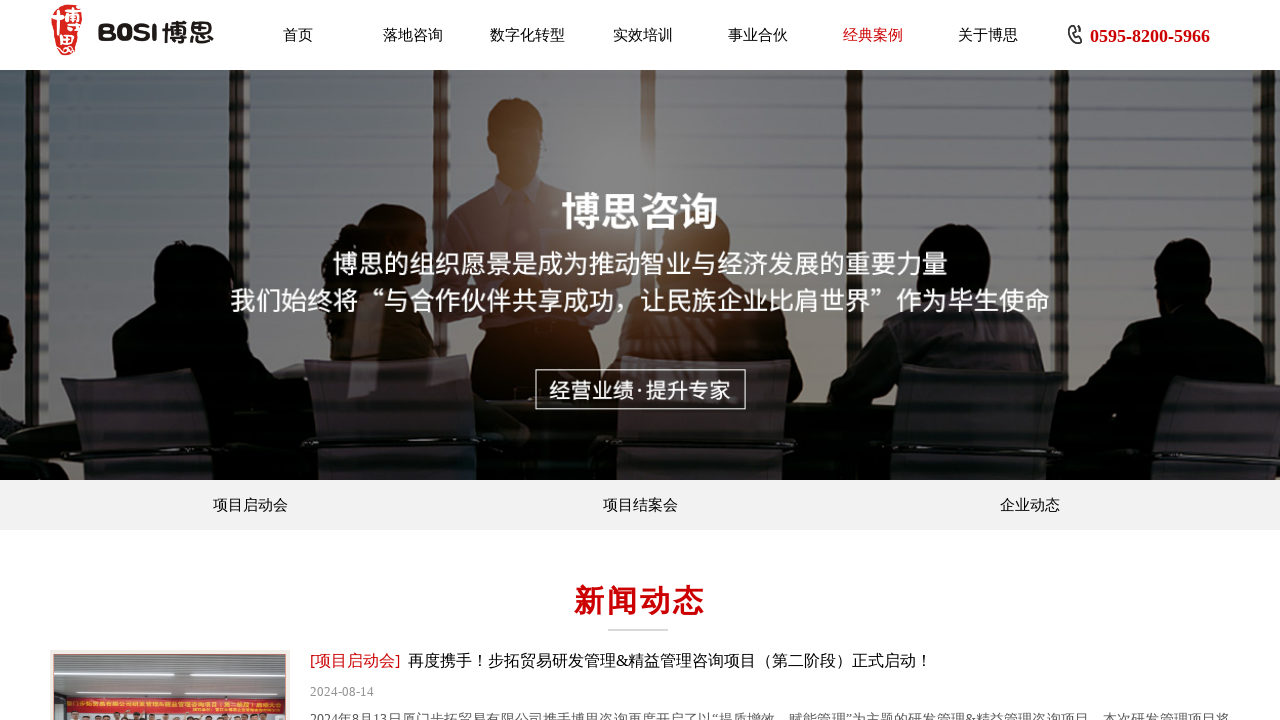

--- FILE ---
content_type: text/html; charset=utf-8
request_url: http://chinabosi.com/page237.html
body_size: 24996
content:
<!DOCTYPE html PUBLIC "-//W3C//DTD XHTML 1.0 Transitional//EN" "http://www.w3.org/TR/xhtml1/DTD/xhtml1-transitional.dtd">
<html xmlns="http://www.w3.org/1999/xhtml" lang="zh-Hans" >
	<head>
		<meta http-equiv="X-UA-Compatible" content="IE=Edge,chrome=1" />
	<meta name="viewport" content="width=1200" />	<meta http-equiv="Content-Type" content="text/html; charset=utf-8" />
		<meta name="format-detection" content="telephone=no" />
	     <meta http-equiv="Cache-Control" content="no-transform"/> 
     <meta http-equiv="Cache-Control" content="no-siteapp"/>
	<title>博思咨询 | 晋江市博思企业管理咨询有限公司</title>
	<meta name="keywords"  content="鞋业咨询、鞋服行业管理咨询、晋江市博思企业管理咨询有限公司、博思咨询、博思管理咨询" />
	<meta name="description" content="中国卓越的鞋业落地咨询公司-晋江市博思企业管理咨询有限公司 升级转型落地专家" />
    
                
			<link rel="shortcut icon" href="http://pmt236126.pic15.websiteonline.cn/upload/9s07.ico" type="image/x-icon" />
	<link rel="Bookmark" href="http://pmt236126.pic15.websiteonline.cn/upload/9s07.ico" />
		

		<link href="http://static.websiteonline.cn/website/template/default/css/default.css?v=17534100" rel="stylesheet" type="text/css" />
<link href="http://chinabosi.com/template/default/css/font/font.css?v=15750090" rel="stylesheet" type="text/css" />
<link href="http://chinabosi.com/template/default/css/wpassword/iconfont.css?v=17496248" rel="stylesheet" type="text/css" />
<link href="http://static.websiteonline.cn/website/plugin/media/css/media.css?v=14077216" rel="stylesheet" type="text/css" />
<link href="http://static.websiteonline.cn/website/plugin/title/css/title.css?v=17083134" rel="stylesheet" type="text/css" />
<link href="http://static.websiteonline.cn/website/plugin/unslider/css/unslider.css?v=16086236" rel="stylesheet" type="text/css" />
<link href="http://static.websiteonline.cn/website/plugin/article_category/css/article_category.css?v=14077216" rel="stylesheet" type="text/css" />
<style type="text/css">.prop_rotate_angle sup,.prop_rotate_angle .posblk-deg{font-size:11px; color:#CDCDCD; font-weight:normal; font-style:normal; }ins#qiao-wrap{height:0;} #qiao-wrap{display:block;}
</style> 
</head>
<body  >
<input type="hidden" value="2" name="_user_level_val" />
								<script type="text/javascript" language="javascript" src="http://static.websiteonline.cn/website/script/??libsjq.js,jquery.custom.js,jquery.lazyload.js,jquery.rotateutility.js,lab.js,wopop_all.js,jquery.cookie.js,jquery.simplemodal.js,fullcollumn.js,objectFitPolyfill.min.js,ierotate.js,effects/velocity.js,effects/velocity.ui.js,effects/effects.js,fullpagescroll.js,common.js,heightAdapt.js?v=17573096"></script>
<script type="text/javascript" language="javascript" src="http://static.websiteonline.cn/website/plugin/??media/js/init.js,new_navigation/js/overall.js,new_navigation/styles/hs7/init.js,unslider/js/init.js,article_category/js/overall.js,article_category/styles/hs9/init.js,article_list/js/init.js,buttons/js/init.js,new_navigation/styles/vertical_vs3/init.js,new_navigation/styles/hs9/init.js?v=17629124"></script>
	<script type="text/javascript" language="javascript">
    			var webmodel = {};
	        
    wp_pages_global_func($.extend({
        'isedit': '0',
        'islogin': '0',
        'domain': 'pmt236126',
        'p_rooturl': 'http://chinabosi.com',
        'static_rooturl': 'http://static.websiteonline.cn/website',
        'interface_locale': "zh_CN",
        'dev_mode': "0",
        'getsession': ''
    }, {"phpsessionid":"","punyurl":"http:\/\/chinabosi.com","curr_locale":"zh_CN","mscript_name":"","converted":false}));
    
	</script>

<link href="http://chinabosi.com/efe4f0ea60256f267425003e749ae9fd.cssx" rel="stylesheet" /><div id="page_set_css">
</div><input type="hidden" id="page_id" name="page_id" value="237" rpid="172">
<div id="scroll_container" class="scroll_contain" style="">
	    	<div id="scroll_container_bg" style=";">&nbsp;</div>
<script>
initScrollcontainerHeight();	
</script>
     <div id="overflow_canvas_container">        <div id="canvas" style=" margin: 0 auto;width:1200px;;height:1645px">
    <div id="layer3984C3F0E1B2AD8754F5C5306FBAE819" class="full_column"  infixed='1'  style="width:1200px;position:absolute;top:0px;height:70px;z-index:140;">
    <div class="full_width " style="position:absolute;height:70px;background-color:#ffffff;background:;bgHover:#ffffff;">		
    </div>
			<div class="full_content" style="width:1200px; position:absolute;left:0;top:0;margin-left: 0px;;height:70px;">
								<div id='layer65C2FD7507B6BF4F4DA7C16757F4C059' type='media'  class='cstlayer' style='left: 55px; top: 17px; position: absolute; z-index: 152; width: 123px; height: 34px; '  mid=""  fatherid='layer3984C3F0E1B2AD8754F5C5306FBAE819'    deg='0'><script>
create_pc_media_set_pic('layer65C2FD7507B6BF4F4DA7C16757F4C059',false);
</script>
<div class="wp-media_content"  style="overflow: hidden; width: 123px; height: 34px; border-width: 0px; border-style: solid; padding: 0px;" type="0">
<div class="img_over"  style='overflow: hidden; border-color: transparent; border-width: 0px; position: relative; width: 123px; height: 34px;'>

<div class="imgloading" style="z-index:100;"> </div>
<img  id="wp-media-image_layer65C2FD7507B6BF4F4DA7C16757F4C059" onerror="set_thumb_layer65C2FD7507B6BF4F4DA7C16757F4C059(this);" onload="set_thumb_layer65C2FD7507B6BF4F4DA7C16757F4C059(this);" class="paragraph_image"  type="cut" src="http://pmt236126.pic15.websiteonline.cn/upload/zf6u.png" style="width: 123px; height: auto; top: -59px; position: relative;;" />
</div>

</div>
<script>
(function(){
		layer_media_init_func('layer65C2FD7507B6BF4F4DA7C16757F4C059',{"isedit":false,"has_effects":false});
})()
</script>
</div><script>				 $('#layer65C2FD7507B6BF4F4DA7C16757F4C059').triggerHandler('layer_ready');</script><div id='layer23CA8532DC4CEAECC32B4DCFC686AE7A' type='media'  class='cstlayer' style='left: 0px; top: 0px; position: absolute; z-index: 153; width: 89px; height: 61px; '  mid=""  fatherid='layer3984C3F0E1B2AD8754F5C5306FBAE819'    deg='0'><script>
create_pc_media_set_pic('layer23CA8532DC4CEAECC32B4DCFC686AE7A',false);
</script>
<div class="wp-media_content"  style="overflow: hidden; width: 89px; height: 61px; border-width: 0px; border-style: solid; padding: 0px;" type="0">
<div class="img_over"  style='overflow: hidden; border-color: transparent; border-width: 0px; position: relative; width: 89px; height: 61px;'>

<div class="imgloading" style="z-index:100;"> </div>
<img  id="wp-media-image_layer23CA8532DC4CEAECC32B4DCFC686AE7A" onerror="set_thumb_layer23CA8532DC4CEAECC32B4DCFC686AE7A(this);" onload="set_thumb_layer23CA8532DC4CEAECC32B4DCFC686AE7A(this);" class="paragraph_image"  type="cut" src="http://pmt236126.pic15.websiteonline.cn/upload/zf6u.png" style="width: 123px; height: auto; left: -34px; position: relative;;" />
</div>

</div>
<script>
(function(){
		layer_media_init_func('layer23CA8532DC4CEAECC32B4DCFC686AE7A',{"isedit":false,"has_effects":false});
})()
</script>
</div><script>				 $('#layer23CA8532DC4CEAECC32B4DCFC686AE7A').triggerHandler('layer_ready');</script><div id='layer5D7966A7D877CEA7794BC4CC9CF847D4' type='new_navigation'  class='cstlayer' style='left: 190px; top: 10px; position: absolute; z-index: 151; width: 839px; height: 50px; '  mid=""  fatherid='layer3984C3F0E1B2AD8754F5C5306FBAE819'    deg='0'><div class="wp-new_navigation_content" style="border: 0px solid transparent; width: 839px; padding: 0px; display: block; overflow: visible; height: auto;;display:block;overflow:hidden;height:0px;" type="0">
<script type="text/javascript"> 
		
		$("#layer5D7966A7D877CEA7794BC4CC9CF847D4").data("m_show", '');
	</script>
<div skin="hs7" class="nav1 menu_hs7" ishorizon="1" colorstyle="darkgreen" direction="0" more="更多" moreshow="0" morecolor="darkorange" hover="1" hover_scr="0" submethod="0" umenu="0" dmenu="0" sethomeurl="http://chinabosi.com/page72.html" smcenter="0">
		<ul id="nav_layer5D7966A7D877CEA7794BC4CC9CF847D4" class="navigation"  style="width:auto;"  >
		<li style="z-index:2;"  class="wp_subtop"  pid="72" ><a  class="  "  href="http://chinabosi.com">首页</a></li><li style="z-index:2;"  class="wp_subtop"  pid="187" ><a  class=" sub "  href="http://chinabosi.com/page187.html">落地咨询</a><ul style="z-index:2;"><li style="z-index:3;"  class=""  pid=0 ><a  class="  "  href="http://chinabosi.com/page188.html">调研诊断</a></li><li style="z-index:3;"  class=""  pid=0 ><a  class="  "  href="http://chinabosi.com/page189.html">整体解决方案</a></li><li style="z-index:3;"  class=""  pid=0 ><a  class="  "  href="http://chinabosi.com/page190.html">专项咨询服务</a></li><li style="z-index:3;"  class=""  pid=0 ><a  class="  "  href="http://chinabosi.com/page207.html">厂房规划</a></li><li style="z-index:3;"  class=""  pid=0 ><a  class="  "  href="http://chinabosi.com/page208.html">供应链咨询</a></li><li style="z-index:3;"  class=""  pid=0 ><a  class="  "  href="http://chinabosi.com/page209.html">研发咨询</a></li><li style="z-index:3;"  class=""  pid=0 ><a  class="  "  href="http://chinabosi.com/page210.html">流程再造</a></li><li style="z-index:3;"  class=""  pid=0 ><a  class="  "  href="http://chinabosi.com/page211.html">订单管控</a></li><li style="z-index:3;"  class=""  pid=0 ><a  class="  "  href="http://chinabosi.com/page212.html">冲裁快速配套</a></li><li style="z-index:3;"  class=""  pid=0 ><a  class="  "  href="http://chinabosi.com/page213.html">针车效率倍增</a></li><li style="z-index:3;"  class=""  pid=0 ><a  class="  "  href="http://chinabosi.com/page214.html">成型效率倍增</a></li><li style="z-index:3;"  class=""  pid=0 ><a  class="  "  href="http://chinabosi.com/page215.html">仓储咨询</a></li><li style="z-index:3;"  class=""  pid=0 ><a  class="  "  href="http://chinabosi.com/page216.html">品质咨询</a></li><li style="z-index:3;"  class=""  pid=0 ><a  class="  "  href="http://chinabosi.com/page217.html">6S管理</a></li><li style="z-index:3;"  class=""  pid=0 ><a  class="  "  href="http://chinabosi.com/page218.html">薪酬绩效</a></li><li style="z-index:3;"  class=""  pid=0 ><a  class="  "  href="http://chinabosi.com/page219.html">成本管控</a></li><li style="z-index:3;"  class=""  pid=0 ><a  class="  "  href="http://chinabosi.com/page220.html">管理提升</a></li><li style="z-index:3;"  class=""  pid=0 ><a  class="  "  href="http://chinabosi.com/page221.html">人才复制</a></li><li style="z-index:3;"  class=""  pid=0 ><a  class="  "  href="http://chinabosi.com/page222.html">领导力教练</a></li></ul></li><li style="z-index:2;"  class="wp_subtop"  pid="183" ><a  class=" sub "  href="http://chinabosi.com/page183.html">数字化转型</a><ul style="z-index:2;"><li style="z-index:3;"  class=""  pid=0 ><a  class="  "  href="http://chinabosi.com/page198.html">数字化首页</a></li><li style="z-index:3;"  class=""  pid=0 ><a  class="  "  href="http://chinabosi.com/page184.html">顶层设计</a></li><li style="z-index:3;"  class=""  pid=0 ><a  class="  "  href="http://chinabosi.com/page185.html">整体解决方案</a></li><li style="z-index:3;"  class=""  pid=0 ><a  class="  "  href="http://chinabosi.com/page186.html">专项系统建设</a></li><li style="z-index:3;"  class=""  pid=0 ><a  class="  "  href="http://chinabosi.com/page225.html">制造执行系统（MES）</a></li><li style="z-index:3;"  class=""  pid=0 ><a  class="  "  href="http://chinabosi.com/page226.html">产前进度管理系统（PPMS）</a></li><li style="z-index:3;"  class=""  pid=0 ><a  class="  "  href="http://chinabosi.com/page227.html">计划辅助排程管理系统（APS）</a></li><li style="z-index:3;"  class=""  pid=0 ><a  class="  "  href="http://chinabosi.com/page228.html">消息预警系统（MWS）</a></li><li style="z-index:3;"  class=""  pid=0 ><a  class="  "  href="http://chinabosi.com/page229.html">数字化可视系统（BI）</a></li><li style="z-index:3;"  class=""  pid=0 ><a  class="  "  href="http://chinabosi.com/page230.html">品质管理系统（QMS）</a></li><li style="z-index:3;"  class=""  pid=0 ><a  class="  "  href="http://chinabosi.com/page231.html">物料管理系统（ERP）</a></li><li style="z-index:3;"  class=""  pid=0 ><a  class="  "  href="http://chinabosi.com/page232.html">供应链管理系统（SCM）</a></li><li style="z-index:3;"  class=""  pid=0 ><a  class="  "  href="http://chinabosi.com/page233.html">人力组织管理系统（HRM）</a></li><li style="z-index:3;"  class=""  pid=0 ><a  class="  "  href="http://chinabosi.com/page234.html">件资管理系统（PWS）</a></li><li style="z-index:3;"  class=""  pid=0 ><a  class="  "  href="http://chinabosi.com/page235.html">成本管理系统（CST）</a></li><li style="z-index:3;"  class=""  pid=0 ><a  class="  "  href="http://chinabosi.com/page236.html">流程执行与改善系统（BPR）</a></li></ul></li><li style="z-index:2;"  class="wp_subtop"  pid="177" ><a  class=" sub "  href="http://chinabosi.com/page177.html">实效培训</a><ul style="z-index:2;"><li style="z-index:3;"  class=""  pid=0 ><a  class="  "  href="http://chinabosi.com/page178.html">鞋企操盘手</a></li><li style="z-index:3;"  class=""  pid=0 ><a  class="  "  href="http://chinabosi.com/page179.html">骨干人才成长营</a></li><li style="z-index:3;"  class=""  pid=0 ><a  class="  "  href="http://chinabosi.com/page180.html">企业定制化内训</a></li><li style="z-index:3;"  class=""  pid=0 ><a  class="  "  href="http://chinabosi.com/page181.html">标杆游学</a></li><li style="z-index:3;"  class=""  pid=0 ><a  class="  "  href="http://chinabosi.com/page197.html">政府合作</a></li><li style="z-index:3;"  class=""  pid=0 ><a  class="  "  href="http://chinabosi.com/page182.html">公益直播</a></li></ul></li><li style="z-index:2;"  class="wp_subtop"  pid="176" ><a  class="  "  href="http://chinabosi.com/page176.html">事业合伙</a></li><li style="z-index:2;"  class="wp_subtop"  pid="172" ><a  class=" sub "  href="http://chinabosi.com/page172.html">经典案例</a><ul style="z-index:2;"><li style="z-index:3;"  class=""  pid=0 ><a  class="  "  href="http://chinabosi.com/page173.html">合作伙伴</a></li><li style="z-index:3;"  class=""  pid=0 ><a  class="  "  href="http://chinabosi.com/page174.html">经典案例</a></li><li style="z-index:3;"  class=""  pid=0 ><a  class="  "  href="http://chinabosi.com/page175.html">客户见证</a></li><li style="z-index:3;"  class=""  pid=0 ><a  class="  "  href="http://chinabosi.com/page237.html">新闻动态</a></li></ul></li><li style="z-index:2;"  class="wp_subtop"  pid="113" ><a  class=" sub "  href="http://chinabosi.com/page113.html">关于博思</a><ul style="z-index:2;"><li style="z-index:3;"  class=""  pid=0 ><a  class="  "  href="http://chinabosi.com/page161.html">公司介绍</a></li><li style="z-index:3;"  class=""  pid=0 ><a  class="  "  href="http://chinabosi.com/page162.html">企业荣誉</a></li><li style="z-index:3;"  class=""  pid=0 ><a  class="  "  href="http://chinabosi.com/page163.html">顾问团队</a></li><li style="z-index:3;"  class=""  pid=0 ><a  class="  "  href="http://chinabosi.com/page164.html">咨询特色</a></li><li style="z-index:3;"  class=""  pid=0 ><a  class="  "  href="http://chinabosi.com/page165.html">诚聘精英</a></li><li style="z-index:3;"  class=""  pid=0 ><a  class="  "  href="http://chinabosi.com/page166.html">联系我们</a></li></ul></li>	</ul>
</div>

<script type="text/javascript"> 
				$("#layer5D7966A7D877CEA7794BC4CC9CF847D4").data("datasty_", '@charset "utf-8";  #nav_layer5D7966A7D877CEA7794BC4CC9CF847D4,#nav_layer5D7966A7D877CEA7794BC4CC9CF847D4 ul,#nav_layer5D7966A7D877CEA7794BC4CC9CF847D4 li{list-style-type:none; margin:0px; padding:0px; border:thin none;}  #nav_layer5D7966A7D877CEA7794BC4CC9CF847D4 {position:relative;height:54px;line-height:54px; background:url(http://static.websiteonline.cn/website/plugin/new_navigation/styles/hs7/nav_bg.jpg) repeat-x; margin-bottom:10px;padding-left:10px; }  #nav_layer5D7966A7D877CEA7794BC4CC9CF847D4 li.wp_subtop{padding-left:5px;padding-right:5px;text-align:center;position:relative;float:left;padding-bottom:0px;width:115px;height:54px;line-height:54px;background-image:url(http://static.websiteonline.cn/website/plugin/new_navigation/view/images/png_bg.png);background-repeat:no-repeat;background-position:top right;background-color:transparent;}  #nav_layer5D7966A7D877CEA7794BC4CC9CF847D4 li.wp_subtop:hover{width:115px;height:54px;line-height:54px;background-image:url(http://static.websiteonline.cn/website/plugin/new_navigation/styles/hs7/li_hover.png);background-color:transparent;background-position:bottom left;background-repeat:repeat-x;}  #nav_layer5D7966A7D877CEA7794BC4CC9CF847D4 li.wp_subtop>a{white-space:nowrap;display:block;padding:0px;text-decoration:none;font-size:12px;font-family:arial;color:#ffffff;text-align:center;font-weight:normal;font-style:normal; overflow:hidden;}  #nav_layer5D7966A7D877CEA7794BC4CC9CF847D4 li.wp_subtop>a:hover{font-size:12px;font-family:arial;color:#fff;text-align:center;font-weight:normal;font-style:normal;}  #nav_layer5D7966A7D877CEA7794BC4CC9CF847D4 ul{position:absolute;left:0px;display:none;padding-left:5px;padding-right:5px;background-image:url(http://static.websiteonline.cn/website/plugin/new_navigation/view/images/png_bg.png);background-color:transparent;margin-left:0px;padding-top:10px; padding-bottom:8px;}  #nav_layer5D7966A7D877CEA7794BC4CC9CF847D4 ul li{position:relative;text-align:center;padding-bottom:0px;padding-left:5px;padding-right:5px;height:31px;line-height:31px;background-image:url(http://static.websiteonline.cn/website/plugin/new_navigation/view/images/png_bg.png);background-repeat:repeat;background-position:top left;background-color:#516c47;}  #nav_layer5D7966A7D877CEA7794BC4CC9CF847D4 ul li:hover{height:31px;text-align:center;line-height:31px;padding-left:5px;padding-right:5px; background-image:url(http://static.websiteonline.cn/website/plugin/new_navigation/view/images/png_bg.png);background-repeat:repeat;background-position:top left;background-color:#3a4c34;}  #nav_layer5D7966A7D877CEA7794BC4CC9CF847D4 ul li a {display:block;font-size:12px;font-family:arial;color:#fff;text-align:center;font-weight:normal;font-style:normal;white-space:nowrap;}  #nav_layer5D7966A7D877CEA7794BC4CC9CF847D4 ul li a:hover{display:block;font-size:12px;font-family:arial;color:#ffffff;text-align:center;font-weight:normal;font-style:normal;}');
		$("#layer5D7966A7D877CEA7794BC4CC9CF847D4").data("datastys_", '#nav_layer5D7966A7D877CEA7794BC4CC9CF847D4 li.wp_subtop>a{font-family:Microsoft YaHei;}     #nav_layer5D7966A7D877CEA7794BC4CC9CF847D4 li.wp_subtop>a:hover{font-family:Microsoft YaHei;}   #nav_layer5D7966A7D877CEA7794BC4CC9CF847D4{background-color:transparent;} #nav_layer5D7966A7D877CEA7794BC4CC9CF847D4{background-image:url(http://static.websiteonline.cn/website/plugin/new_navigation/view/images/png_bg.png);}  #nav_layer5D7966A7D877CEA7794BC4CC9CF847D4 li.wp_subtop:hover{background-position:center center;} #nav_layer5D7966A7D877CEA7794BC4CC9CF847D4 li.wp_subtop:hover{background-repeat:no-repeat;}       #nav_layer5D7966A7D877CEA7794BC4CC9CF847D4 li.wp_subtop>a{color:#000000;} #nav_layer5D7966A7D877CEA7794BC4CC9CF847D4{height:50px;} #nav_layer5D7966A7D877CEA7794BC4CC9CF847D4 li.wp_subtop{line-height:50px;} #nav_layer5D7966A7D877CEA7794BC4CC9CF847D4 li.wp_subtop{height:50px;}    #nav_layer5D7966A7D877CEA7794BC4CC9CF847D4 li.wp_subtop:hover{line-height:50px;}  #nav_layer5D7966A7D877CEA7794BC4CC9CF847D4 li.wp_subtop:hover{height:50px;}   #nav_layer5D7966A7D877CEA7794BC4CC9CF847D4 ul li{background:transparent;} #nav_layer5D7966A7D877CEA7794BC4CC9CF847D4 ul li{background-color:#ffffff;}  #nav_layer5D7966A7D877CEA7794BC4CC9CF847D4 ul li a{font-size:14px;}     #nav_layer5D7966A7D877CEA7794BC4CC9CF847D4 ul li a:hover{font-size:14px;}   #nav_layer5D7966A7D877CEA7794BC4CC9CF847D4 ul li:hover{background:transparent;} #nav_layer5D7966A7D877CEA7794BC4CC9CF847D4 ul li:hover{background-color:transparent;} #nav_layer5D7966A7D877CEA7794BC4CC9CF847D4 ul li a:hover{color:#1c4587;} #nav_layer5D7966A7D877CEA7794BC4CC9CF847D4 ul li a{color:#000000;}  #nav_layer5D7966A7D877CEA7794BC4CC9CF847D4 li.wp_subtop>a{font-size:15px;}   #nav_layer5D7966A7D877CEA7794BC4CC9CF847D4 li.wp_subtop>a:hover{font-size:15px;} #nav_layer5D7966A7D877CEA7794BC4CC9CF847D4 li.wp_subtop:hover{background:transparent;}             #nav_layer5D7966A7D877CEA7794BC4CC9CF847D4 li.wp_subtop>a:hover{color:#cc0000;}  #nav_layer5D7966A7D877CEA7794BC4CC9CF847D4{background-position:center center;} #nav_layer5D7966A7D877CEA7794BC4CC9CF847D4{background-repeat:no-repeat;} #nav_layer5D7966A7D877CEA7794BC4CC9CF847D4 li.wp_subtop:hover{background-image:url(http://static.websiteonline.cn/website/plugin/new_navigation/view/images/png_bg.png);} #nav_layer5D7966A7D877CEA7794BC4CC9CF847D4 li.wp_subtop:hover{background-color:transparent;} #nav_layer5D7966A7D877CEA7794BC4CC9CF847D4 li.wp_subtop{width:105px;} #nav_layer5D7966A7D877CEA7794BC4CC9CF847D4 li.wp_subtop:hover{width:105px;} #nav_layer5D7966A7D877CEA7794BC4CC9CF847D4 ul li{height:30px;} #nav_layer5D7966A7D877CEA7794BC4CC9CF847D4 ul li{line-height:30px;} #nav_layer5D7966A7D877CEA7794BC4CC9CF847D4 ul li:hover{height:30px;} #nav_layer5D7966A7D877CEA7794BC4CC9CF847D4 ul li:hover{line-height:30px;}');
	
			var b_width=parseInt($("#layer5D7966A7D877CEA7794BC4CC9CF847D4").find('.wp-new_navigation_content').css('border-bottom-width'));
	if(b_width>0){
		$("#nav_layer5D7966A7D877CEA7794BC4CC9CF847D4").css('margin-bottom','0px');
	}
	</script>

<script type="text/javascript">
function wp_get_navstyle(layer_id,key){
		var navStyle = $.trim($("#"+layer_id).data(key));
		return navStyle;	
	
}	
richtxt('layer5D7966A7D877CEA7794BC4CC9CF847D4');
</script><script type="text/javascript">
layer_new_navigation_hs7_func({"isedit":false,"layer_id":"layer5D7966A7D877CEA7794BC4CC9CF847D4","menustyle":"hs7"});

</script></div>
<script type="text/javascript">
 $(function(){
	layer_new_navigation_content_func({"isedit":false,"layer_id":"layer5D7966A7D877CEA7794BC4CC9CF847D4","menustyle":"hs7","addopts":[]});
});
</script>

</div><script>				 $('#layer5D7966A7D877CEA7794BC4CC9CF847D4').triggerHandler('layer_ready');</script><div id='layerB0D1E1FE06B981A3A4B33B8047307B4C' type='title'  class='cstlayer' style='left: 1050px; top: 24px; position: absolute; z-index: 154; width: 150px; height: 26px; '  mid=""  fatherid='layer3984C3F0E1B2AD8754F5C5306FBAE819'    deg='0'><div class="wp-title_content" style="overflow-wrap: break-word; padding: 0px; border-color: transparent; border-width: 0px; height: 26px; width: 150px; display: block;"><span style="font-family: &quot;Microsoft YaHei&quot;; color: rgb(204, 0, 0); font-size: 18px;"><strong>0595-8200-5966</strong></span></div>
<script type="text/javascript">
$(function(){
	$('.wp-title_content').each(function(){
		if($(this).find('div').attr('align')=='justify'){
			$(this).find('div').css({'text-justify':'inter-ideograph','text-align':'justify'});
		}
	})	
})
</script>

</div><script>				 $('#layerB0D1E1FE06B981A3A4B33B8047307B4C').triggerHandler('layer_ready');</script><div id='layer7EA6614809EFE54542D3690D97F2EB22' type='media'  class='cstlayer' style='left: 1028px; top: 25px; position: absolute; z-index: 155; width: 14px; height: 19px; '  mid=""  fatherid='layer3984C3F0E1B2AD8754F5C5306FBAE819'    deg='0'><script>
create_pc_media_set_pic('layer7EA6614809EFE54542D3690D97F2EB22',false);
</script>
<div class="wp-media_content"  style="overflow: hidden; width: 14px; height: 19px;" type="0">
<div class="img_over"  style='overflow: hidden; border-color: transparent; border-width: 0px; position: relative; width: 14px; height: 19px;'>

<div class="imgloading" style="z-index:100;"> </div>
<img  id="wp-media-image_layer7EA6614809EFE54542D3690D97F2EB22" onerror="set_thumb_layer7EA6614809EFE54542D3690D97F2EB22(this);" onload="set_thumb_layer7EA6614809EFE54542D3690D97F2EB22(this);" class="paragraph_image"  type="zoom" src="http://pmt236126.pic15.websiteonline.cn/upload/CgAG0mECHAqATOsPAAAH41qKBtU936.png" style="width: 14px; height: 19px;;" />
</div>

</div>
<script>
(function(){
		layer_media_init_func('layer7EA6614809EFE54542D3690D97F2EB22',{"isedit":false,"has_effects":false});
})()
</script>
</div><script>				 $('#layer7EA6614809EFE54542D3690D97F2EB22').triggerHandler('layer_ready');</script>                                
                                <div class="fullcontent_opacity" style="width: 100%;height: 100%;position: absolute;left: 0;right: 0;top: 0;display:none;"></div>
			</div>
</div>
<script>
        $(".content_copen").live('click',function(){
        $(this).closest(".full_column").hide();
    });
	var $fullwidth=$('#layer3984C3F0E1B2AD8754F5C5306FBAE819 .full_width');
	$fullwidth.css({left:0-$('#canvas').offset().left+$('#scroll_container').offset().left-$('#scroll_container').scrollLeft()-$.parseInteger($('#canvas').css("borderLeftWidth")),width:$('#scroll_container_bg').width()});
	$(function () {
				var videoParams={"id":"layer3984C3F0E1B2AD8754F5C5306FBAE819","bgauto":null,"ctauto":null,"bVideouse":null,"cVideouse":null,"bgvHeight":null,"bgvWidth":null};
		fullcolumn_bgvideo_init_func(videoParams);
                var bgHoverParams={"full":{"hover":"#ffffff","opacity":null,"bg":"#ffffff","id":"layer3984C3F0E1B2AD8754F5C5306FBAE819","bgopacity":null,"zindextopcolorset":""},"full_con":{"hover":null,"opacity":null,"bg":null,"id":"layer3984C3F0E1B2AD8754F5C5306FBAE819","bgopacity":null}};
		fullcolumn_HoverInit(bgHoverParams);
        });
</script>


<div id='layer94CDF332DE22EC60F491FD41140C97A0' type='unslider'  class='cstlayer' style='left: 0px; top: 70px; position: absolute; z-index: 100; width: 1200px; height: 410px; display: block; '  mid=""    deg='0'><style>
#layer94CDF332DE22EC60F491FD41140C97A0html5zoo-1{
	margin:0 auto;
}
</style>
<div id="layer94CDF332DE22EC60F491FD41140C97A0_content" class="wp-unslider_content" style="overflow: hidden; border: none; left: -351.5px; width: 1903px; height: 410px; position: absolute;">
<script type="text/javascript">
	 
</script>

<!-- loop star -->
<div id="layer94CDF332DE22EC60F491FD41140C97A0html5zoo-1">
    <ul class="html5zoo-slides" style="display:none;">
  
        <li><img alt="" src="http://pmt236126.pic15.websiteonline.cn/upload/3pbc.jpg" class="html5lightbox" /></a></li>
    </ul>
</div>
<!-- loop end -->

<script language="javascript">
(function(){
		var layerparams={"layerid":"layer94CDF332DE22EC60F491FD41140C97A0","pstyle":"none","plborder_size":"0","interval":5000,"autoplays":"false","title_size":"40","title_family":"SimSun","title_color":"#FFFFFF","easing":"all","show_title":"1","show_nav":"0","navigation_style":"01","navbg_hover_color":"#660000","nav_margin_bottom_size":"25","nav_arrow":"0","arrow_left":"template\/default\/images\/left_arrow.png","arrow_right":"template\/default\/images\/right_arrow.png","nav_margin_left_size":"25","nav_margin_right_size":"25","skin":"02","default_show":"1","hover_show":"0","pauseonmouseover":"1","nav_arrow_w_size":"32","nav_arrow_h_size":"32","iconstyle":"01","nav_height_size":"2","wsize":null,"editMode":false,"unslideradapt":null};
	layer_unslider_init_func(layerparams);
})()  
</script>
</div>
</div><script>				 $('#layer94CDF332DE22EC60F491FD41140C97A0').triggerHandler('layer_ready');</script><div id="layerFCCFCB89D7D5061175DBD112399E1A6E" class="full_column"   style="width:1200px;position:absolute;top:480px;height:50px;z-index:137;">
    <div class="full_width " style="position:absolute;height:50px;background-color:#f2f2f2;background:;">		
    </div>
			<div class="full_content" style="width:1200px; position:absolute;left:0;top:0;margin-left: 0px;;height:50px;">
								                                
                                <div class="fullcontent_opacity" style="width: 100%;height: 100%;position: absolute;left: 0;right: 0;top: 0;display:none;"></div>
			</div>
</div>
<script>
        $(".content_copen").live('click',function(){
        $(this).closest(".full_column").hide();
    });
	var $fullwidth=$('#layerFCCFCB89D7D5061175DBD112399E1A6E .full_width');
	$fullwidth.css({left:0-$('#canvas').offset().left+$('#scroll_container').offset().left-$('#scroll_container').scrollLeft()-$.parseInteger($('#canvas').css("borderLeftWidth")),width:$('#scroll_container_bg').width()});
	$(function () {
				var videoParams={"id":"layerFCCFCB89D7D5061175DBD112399E1A6E","bgauto":null,"ctauto":null,"bVideouse":null,"cVideouse":null,"bgvHeight":null,"bgvWidth":null};
		fullcolumn_bgvideo_init_func(videoParams);
                var bgHoverParams={"full":{"hover":null,"opacity":null,"bg":"#f2f2f2","id":"layerFCCFCB89D7D5061175DBD112399E1A6E","bgopacity":null,"zindextopcolorset":""},"full_con":{"hover":null,"opacity":null,"bg":null,"id":"layerFCCFCB89D7D5061175DBD112399E1A6E","bgopacity":null}};
		fullcolumn_HoverInit(bgHoverParams);
        });
</script>


<div id='layer18363D1367E40EB84F0681ED8B01801C' type='article_category'  class='cstlayer' style='left: 0px; top: 480px; position: absolute; z-index: 141; width: 1200px; height: 50px; '  mid=""    deg='0'><div class="wp-article_category_content" id="wp-atype_layer18363D1367E40EB84F0681ED8B01801C" style="border-color: transparent; border-width: 0px; width: 1200px; height: 50px;">
<script type="text/javascript"> 
    var jeditMode = 1,jlayerid='layer18363D1367E40EB84F0681ED8B01801C';
		
	        jeditMode = 0;
		$("#layer18363D1367E40EB84F0681ED8B01801C").data("datasty_", '@charset "utf-8";  #nav_layer18363D1367E40EB84F0681ED8B01801C, #nav_layer18363D1367E40EB84F0681ED8B01801C ul {padding:0; margin:0; list-style:none; }  #nav_layer18363D1367E40EB84F0681ED8B01801C {padding-left:15px; padding-right:15px;position:relative; background-position:top left;background-repeat:repeat-x;background-color:transparent;background-image:url("http://static.websiteonline.cn/website/plugin/new_navigation/styles/hs9/dbj.jpg");line-height:50px;height:50px; }  #nav_layer18363D1367E40EB84F0681ED8B01801C li.wp_subtop {text-align:center;float:left; height:50px;line-height:50px;background-image:url(http://static.websiteonline.cn/website/plugin/new_navigation/view/images/png_bg.png);background-color:transparent;background-position:top left;background-repeat:repeat;}  #nav_layer18363D1367E40EB84F0681ED8B01801C li.wp_subtop:hover{text-align:center; background-color:transparent;background-position:top left;height:50px;line-height:50px; background-image:url("http://static.websiteonline.cn/website/plugin/new_navigation/styles/hs9/dhover.jpg");background-repeat:repeat-x;}  #nav_layer18363D1367E40EB84F0681ED8B01801C li.wp_subtop>a {white-space: nowrap;overflow:hidden;padding-left:15px;padding-right:15px;text-align:center;display:block;  font-family:arial; font-size:14px; color:#FFFFFF; text-decoration:none; font-weight:normal;font-style:normal;}  #nav_layer18363D1367E40EB84F0681ED8B01801C li.wp_subtop>a:hover{color:#333333;text-align:center;font-family:arial; font-size:14px; font-weight:normal;font-style:normal;}  #nav_layer18363D1367E40EB84F0681ED8B01801C ul{display:none;width:100%;position:absolute; top:38px; left:-9999px;background-image:url(http://static.websiteonline.cn/website/plugin/new_navigation/view/images/png_bg.png);background-repeat:repeat;background-color:transparent;background-position:top left;padding-bottom:3px;padding-top:3px;}  #nav_layer18363D1367E40EB84F0681ED8B01801C ul li{text-align:center;float:left; background-color:#fbfbfb;background-position:top left;background-repeat:repeat;background-image:url(http://static.websiteonline.cn/website/plugin/new_navigation/view/images/png_bg.png);height:25px;line-height:25px;font-weight:normal;}  #nav_layer18363D1367E40EB84F0681ED8B01801C ul li:hover{text-align:center;  background-position:top left;background-repeat:repeat;background-image:url(http://static.websiteonline.cn/website/plugin/new_navigation/view/images/png_bg.png);background-color:#2f2f2f;height:25px;line-height:25px;}  #nav_layer18363D1367E40EB84F0681ED8B01801C ul li a {white-space: nowrap;color:#666666;text-align:center;float:left; display:block; padding:0 10px 0 10px; font-family:arial; font-size:12px; text-decoration:none; font-weight:normal;font-style:normal;}  #nav_layer18363D1367E40EB84F0681ED8B01801C ul li a:hover{color:#fff;text-align:center;float:left; padding:0 10px 0 10px; font-family:arial; font-size:12px; text-decoration:none; font-weight:normal;font-style:normal;}  #nav_layer18363D1367E40EB84F0681ED8B01801C li ul.floatRight li {float:right;}  #nav_layer18363D1367E40EB84F0681ED8B01801C ul ul {background-image:url(http://static.websiteonline.cn/website/plugin/new_navigation/view/images/png_bg.png);}');
		$("#layer18363D1367E40EB84F0681ED8B01801C").data("datastys_", '#nav_layer18363D1367E40EB84F0681ED8B01801C li.wp_subtop>a{color:#000000;}#nav_layer18363D1367E40EB84F0681ED8B01801C li.wp_subtop>a{font-family:Microsoft YaHei;}#nav_layer18363D1367E40EB84F0681ED8B01801C li.wp_subtop{background-image:url(http://static.websiteonline.cn/website/plugin/article_category/view/images/png_bg.png);}#nav_layer18363D1367E40EB84F0681ED8B01801C li.wp_subtop{background-color:transparent;}#nav_layer18363D1367E40EB84F0681ED8B01801C li.wp_subtop>a{font-size:15px;}#nav_layer18363D1367E40EB84F0681ED8B01801C{background-color:transparent;}#nav_layer18363D1367E40EB84F0681ED8B01801C{background-image:url(http://static.websiteonline.cn/website/plugin/article_category/view/images/png_bg.png);}#nav_layer18363D1367E40EB84F0681ED8B01801C li.wp_subtop>a:hover{font-family:Microsoft YaHei;}#nav_layer18363D1367E40EB84F0681ED8B01801C li.wp_subtop>a:hover{font-size:15px;}#nav_layer18363D1367E40EB84F0681ED8B01801C li.wp_subtop:hover{background-color:transparent;}#nav_layer18363D1367E40EB84F0681ED8B01801C li.wp_subtop:hover{background-image:url("http://pmt236126.pic15.websiteonline.cn/upload/msss.png");}#nav_layer18363D1367E40EB84F0681ED8B01801C li.wp_subtop:hover{background-repeat:no-repeat;}#nav_layer18363D1367E40EB84F0681ED8B01801C li.wp_subtop:hover{background-position:center center;}#nav_layer18363D1367E40EB84F0681ED8B01801C li.wp_subtop>a:hover{color:#000000;}');
		$("#layer18363D1367E40EB84F0681ED8B01801C").data("jeditMode",jeditMode);
</script>
<div skin="hs9" class="nav1 menu_hs9" ishorizon="" colorstyle="black" direction="0" more="更多" moreshow="1" morecolor="darkorange" hover="0" hover_set="" art_cateid=""
subopen="0" submethod="0"
>
	  <ul id="nav_layer18363D1367E40EB84F0681ED8B01801C" class="navigation" ><li style="width:33.333333333333%;z-index:2;"  class="wp_subtop"  pid="28" ><a class="  " href="http://chinabosi.com/page237.html?article_category=28"   ><span style="display:block;overflow:hidden;">项目启动会</span></a></li><li style="width:33.333333333333%;z-index:2;"  class="wp_subtop"  pid="29" ><a class="  " href="http://chinabosi.com/page237.html?article_category=29"   ><span style="display:block;overflow:hidden;">项目结案会</span></a></li><li style="width:33.333333333333%;z-index:2;"  class="wp_subtop"  pid="31" ><a class="  " href="http://chinabosi.com/page237.html?article_category=31"   ><span style="display:block;overflow:hidden;">企业动态</span></a></li></ul>
   <div class="default_pid" style="display:none; width:0px; height:0px;"></div>
 </div> 
 
</div>
<script type="text/javascript">
layer_article_category_hs9_func({
	"layer_id": 'layer18363D1367E40EB84F0681ED8B01801C',
	"menustyle": 'hs9',
	"editmode": parseInt('0')
})
</script>





<script>	
    var $skin=$("#layer18363D1367E40EB84F0681ED8B01801C").find('.nav1');
    if($skin.attr('skin')=='vertical_vs10_1' && $skin.attr('subopen')=='1'){
        $('#nav_'+'layer18363D1367E40EB84F0681ED8B01801C'+' .wp_subtop >ul.subse').css("display",'block');
        var menul=$('#layer18363D1367E40EB84F0681ED8B01801C').find('ul.navigation'),off_height=parseInt(menul.outerHeight(true)), manli_height=0;
        $.each(menul.find('ul.subse'),function(){
            manli_height+=parseInt($(this).height());
        });
        off_height=off_height-manli_height;
        var input_height='<input type="hidden" id="input_height" value="'+off_height+'" />';
        $('#layer18363D1367E40EB84F0681ED8B01801C').find('ul.navigation').append(input_height);
    }

(function(){
        var layer_id='layer18363D1367E40EB84F0681ED8B01801C';
        var menustyle='hs9';
        var contentfunc=function(){
            if($("#"+layer_id).is(':visible')){
                    $("#"+layer_id).find('.wp-article_category_content').each(function(){
                      var wid = $(this).width();
                      var liwid = $(this).find('li:eq(0)');
                      var lipadd = parseInt(liwid.css('padding-right'))+parseInt(liwid.css('padding-left'));
                      if ($.inArray(menustyle, ['hs7','hs9','hs11','hs12']) != -1) {
                          var bwidth = parseInt(liwid.css("borderRightWidth") || '0');
                          if(bwidth > 0) $('li.wp_subtop', this).width(function(i, h){return h - bwidth - 1});
                      }
                      if(parseInt(liwid.width())>(wid-lipadd)){
                        $(this).find('li.wp_subtop').css('width',wid-lipadd);
                      }
                    });
             }else{
                     setTimeout(contentfunc,60);
             }
        }
	contentfunc();
})()
$(function(){
		});
</script>

</div><script>				 $('#layer18363D1367E40EB84F0681ED8B01801C').triggerHandler('layer_ready');</script><div id='layer65F5C78EF471C6CF1A3CBCF43A41E50F' type='title'  class='cstlayer' style='left: 0px; top: 580px; position: absolute; z-index: 139; width: 1200px; height: 50px; '  mid=""    deg='0'><div class="wp-title_content" style="overflow-wrap: break-word; padding: 0px; border-color: transparent transparent rgb(217, 217, 217); border-width: 0px; height: 50px; width: 1200px; display: block; border-style: solid;"><p class="MsoNormal" style="text-align: center;"><strong><span style="font-family: &quot;Microsoft YaHei&quot;; color: rgb(204, 0, 0); font-size: 30px; letter-spacing: 3px;">新闻动态</span></strong></p></div>

</div><script>				 $('#layer65F5C78EF471C6CF1A3CBCF43A41E50F').triggerHandler('layer_ready');</script><div id='layer57623D39395BF9AA4697DE9B0DE979C6' type='line'  class='cstlayer' style='left: 568px; top: 614px; position: absolute; z-index: 103; width: 60px; height: 32px; '  mid=""    deg='0'><div class="wp-line_content" style="padding: 0px; border-color: transparent; border-width: 0px; overflow: hidden; width: 60px; height: 32px;"><div class="wpline-wrapper horizontal-solid"></div><script language="javascript">
</script></div></div><script>				 $('#layer57623D39395BF9AA4697DE9B0DE979C6').triggerHandler('layer_ready');</script><div id='layerEAB9D76E3758DFB0512102961BB14B27' type='article_list'  class='cstlayer' style='left: 0px; top: 640px; position: absolute; z-index: 111; width: 1180px; height: 52px; '  mid=""    deg='0'><script>

 
(function(){
var param={"layer_id":"layerEAB9D76E3758DFB0512102961BB14B27","articleStyle":"default"};
layer_article_list_init_func(param);
})()
</script>	
<div class="wp-article_content wp-article_list_content" style="border-color: transparent; border-width: 0px; overflow: hidden; width: 1180px; height: 52px; border-style: solid; padding: 10px;">
	
	<div skin="default" class="wp-article_css wp-article_list_css" style="display:none;">
<script type="text/javascript">
	

if ("default" === "skin3") {
$(function(){    
	$('#layerEAB9D76E3758DFB0512102961BB14B27').find("ul li").hover(function(){		
		$(this).removeClass("lihout").addClass("lihover");
	},function(){		 
		$(this).removeClass("lihover").addClass("lihout");		
	});
 
});
}
</script>
	</div>
	<div class="article_list-layerEAB9D76E3758DFB0512102961BB14B27" style="overflow:hidden;">
		
<ul class="art-outcontainer">
<li class="wpart-border-line" style=" margin-bottom:10px;padding-bottom:10px;">
<div class="wp-new-article-style-01-left" style="height:150px;width:240px;text-align:center;position: relative;overflow: hidden">
<div class="imgloading" style="height:148px;width:238px;"> </div>
<a    class='articleid' 	 
	articleid="109"
	 href="http://chinabosi.com/page238.html?article_id=109" ><img onload="set_thumb_layerEAB9D76E3758DFB0512102961BB14B27(this);" alt='再度携手！步拓贸易研发管理&精益管理咨询项目（第二阶段）正式启动！' class="wp-article_list-thumbnail" style="margin:0 auto;position: relative;height:150px;width:240px;" src="http://pmt236126.pic15.websiteonline.cn/upload/image_z9q8.png" /></a>
</div><!--wp-new-article-style-01-left-->
<div class="wp-new-article-style-01-right">
<p class="title">
    <span class="category"><a  href="http://chinabosi.com/page237.html?article_category=28">[项目启动会]</a></span>
    
    <a   class='articleid' 	 
	articleid="109"
	 href="http://chinabosi.com/page238.html?article_id=109" title="再度携手！步拓贸易研发管理&精益管理咨询项目（第二阶段）正式启动！" >再度携手！步拓贸易研发管理&精益管理咨询项目（第二阶段）正式启动！</a>
</p>
<p class="time"><span class="wp-new-ar-pro-time">2024-08-14</span></p>
<p class="abstract">2024年8月13日厦门步拓贸易有限公司携手博思咨询再度开启了以“提质增效、赋能管理”为主题的研发管理&精益管理咨询项目，本次研发管理项目将从流程制度梳理、样品准交、品质可控，组织激活、环境改善等方面着手开始推动。</p>
	<input type="hidden" class="articleid" data-title="再度携手！步拓贸易研发管理&精益管理咨询项目（第二阶段）正式启动！">
	<input type="hidden" class="abstract" data-desc="2024年8月13日厦门步拓贸易有限公司携手博思咨询再度开启了以“提质增效、赋能管理”为主题的研发管理&精益管理咨询项目，本次研发管理项目将从流程制度梳理、样品准交、品质可控，组织激活、环境改善等方面着手开始推动。">
</div><!--wp-new-article-style-01-right-->
</li>

<li class="wpart-border-line" style=" margin-bottom:10px;padding-bottom:10px;">
<div class="wp-new-article-style-01-left" style="height:150px;width:240px;text-align:center;position: relative;overflow: hidden">
<div class="imgloading" style="height:148px;width:238px;"> </div>
<a    class='articleid' 	 
	articleid="108"
	 href="http://chinabosi.com/page238.html?article_id=108" ><img onload="set_thumb_layerEAB9D76E3758DFB0512102961BB14B27(this);" alt='三年砥砺，破茧成蝶。江西正博精益管理业绩增长 1.0 项目完美收官' class="wp-article_list-thumbnail" style="margin:0 auto;position: relative;height:150px;width:240px;" src="http://pmt236126.pic15.websiteonline.cn/upload/image_pb9k.png" /></a>
</div><!--wp-new-article-style-01-left-->
<div class="wp-new-article-style-01-right">
<p class="title">
    <span class="category"><a  href="http://chinabosi.com/page237.html?article_category=29">[项目结案会]</a></span>
    
    <a   class='articleid' 	 
	articleid="108"
	 href="http://chinabosi.com/page238.html?article_id=108" title="三年砥砺，破茧成蝶。江西正博精益管理业绩增长 1.0 项目完美收官" >三年砥砺，破茧成蝶。江西正博精益管理业绩增长 1.0 项目完美收官</a>
</p>
<p class="time"><span class="wp-new-ar-pro-time">2024-08-01</span></p>
<p class="abstract">2024年7月31日，江西正博实业有限公司（以下简称“江西正博”）隆重召开了精益管理 业绩增长1.0管理咨询项目结案大会。</p>
	<input type="hidden" class="articleid" data-title="三年砥砺，破茧成蝶。江西正博精益管理业绩增长 1.0 项目完美收官">
	<input type="hidden" class="abstract" data-desc="2024年7月31日，江西正博实业有限公司（以下简称“江西正博”）隆重召开了精益管理 业绩增长1.0管理咨询项目结案大会。">
</div><!--wp-new-article-style-01-right-->
</li>

<li class="wpart-border-line" style=" margin-bottom:10px;padding-bottom:10px;">
<div class="wp-new-article-style-01-left" style="height:150px;width:240px;text-align:center;position: relative;overflow: hidden">
<div class="imgloading" style="height:148px;width:238px;"> </div>
<a    class='articleid' 	 
	articleid="107"
	 href="http://chinabosi.com/page238.html?article_id=107" ><img onload="set_thumb_layerEAB9D76E3758DFB0512102961BB14B27(this);" alt='立足新起点，迈向新征程！热烈祝贺峨眉山金威利运动用品有限公司【精益制造1.0管理咨询项目】结案大会取得圆满成功' class="wp-article_list-thumbnail" style="margin:0 auto;position: relative;height:150px;width:240px;" src="http://pmt236126.pic15.websiteonline.cn/upload/image_bivz.png" /></a>
</div><!--wp-new-article-style-01-left-->
<div class="wp-new-article-style-01-right">
<p class="title">
    <span class="category"><a  href="http://chinabosi.com/page237.html?article_category=29">[项目结案会]</a></span>
    
    <a   class='articleid' 	 
	articleid="107"
	 href="http://chinabosi.com/page238.html?article_id=107" title="立足新起点，迈向新征程！热烈祝贺峨眉山金威利运动用品有限公司【精益制造1.0管理咨询项目】结案大会取得圆满成功" >立足新起点，迈向新征程！热烈祝贺峨眉山金威利运动用品有限公司【精益制造1.0管理咨询项目】结案大会取得圆满成功</a>
</p>
<p class="time"><span class="wp-new-ar-pro-time">2024-06-05</span></p>
<p class="abstract">6月4日 13:30-15:30，金威利精益制造 1.0 管理项目结案大会在金威利办公楼三楼培训室隆重举行。</p>
	<input type="hidden" class="articleid" data-title="立足新起点，迈向新征程！热烈祝贺峨眉山金威利运动用品有限公司【精益制造1.0管理咨询项目】结案大会取得圆满成功">
	<input type="hidden" class="abstract" data-desc="6月4日 13:30-15:30，金威利精益制造 1.0 管理项目结案大会在金威利办公楼三楼培训室隆重举行。">
</div><!--wp-new-article-style-01-right-->
</li>

<li class="wpart-border-line" style=" margin-bottom:10px;padding-bottom:10px;">
<div class="wp-new-article-style-01-left" style="height:150px;width:240px;text-align:center;position: relative;overflow: hidden">
<div class="imgloading" style="height:148px;width:238px;"> </div>
<a    class='articleid' 	 
	articleid="106"
	 href="http://chinabosi.com/page238.html?article_id=106" ><img onload="set_thumb_layerEAB9D76E3758DFB0512102961BB14B27(this);" alt='笃志前行 虽远必达 | 热烈庆祝步拓贸易精益生产（第一阶段）管理咨询项目结案大会圆满落幕！' class="wp-article_list-thumbnail" style="margin:0 auto;position: relative;height:150px;width:240px;" src="http://pmt236126.pic15.websiteonline.cn/upload/image_pm2p.png" /></a>
</div><!--wp-new-article-style-01-left-->
<div class="wp-new-article-style-01-right">
<p class="title">
    <span class="category"><a  href="http://chinabosi.com/page237.html?article_category=29">[项目结案会]</a></span>
    
    <a   class='articleid' 	 
	articleid="106"
	 href="http://chinabosi.com/page238.html?article_id=106" title="笃志前行 虽远必达 | 热烈庆祝步拓贸易精益生产（第一阶段）管理咨询项目结案大会圆满落幕！" >笃志前行 虽远必达 | 热烈庆祝步拓贸易精益生产（第一阶段）管理咨询项目结案大会圆满落幕！</a>
</p>
<p class="time"><span class="wp-new-ar-pro-time">2024-06-03</span></p>
<p class="abstract">2024年5月31日，厦门步拓贸易有限公司（以下简称“步拓贸易”）隆重召开了精益生产（第一阶段）管理咨询项目结案大会。步拓贸易许总、步拓管理层及各成品供应商的管理精英、Heydude品牌方代表Wilson、博思咨询唐革生总经理、陈红利总监及辅导团队参加了本次会议。</p>
	<input type="hidden" class="articleid" data-title="笃志前行 虽远必达 | 热烈庆祝步拓贸易精益生产（第一阶段）管理咨询项目结案大会圆满落幕！">
	<input type="hidden" class="abstract" data-desc="2024年5月31日，厦门步拓贸易有限公司（以下简称“步拓贸易”）隆重召开了精益生产（第一阶段）管理咨询项目结案大会。步拓贸易许总、步拓管理层及各成品供应商的管理精英、Heydude品牌方代表Wilson、博思咨询唐革生总经理、陈红利总监及辅导团队参加了本次会议。">
</div><!--wp-new-article-style-01-right-->
</li>

<li class="wpart-border-line" style=" margin-bottom:10px;padding-bottom:10px;">
<div class="wp-new-article-style-01-left" style="height:150px;width:240px;text-align:center;position: relative;overflow: hidden">
<div class="imgloading" style="height:148px;width:238px;"> </div>
<a    class='articleid' 	 
	articleid="105"
	 href="http://chinabosi.com/page238.html?article_id=105" ><img onload="set_thumb_layerEAB9D76E3758DFB0512102961BB14B27(this);" alt='赋能提速，蜕变升华，热烈祝贺铭诚体育《年度目标&组织管控与订单管控系统咨询项目》启动大会圆满召开！' class="wp-article_list-thumbnail" style="margin:0 auto;position: relative;height:150px;width:240px;" src="http://pmt236126.pic15.websiteonline.cn/upload/640_1eof.webp" /></a>
</div><!--wp-new-article-style-01-left-->
<div class="wp-new-article-style-01-right">
<p class="title">
    <span class="category"><a  href="http://chinabosi.com/page237.html?article_category=28">[项目启动会]</a></span>
    
    <a   class='articleid' 	 
	articleid="105"
	 href="http://chinabosi.com/page238.html?article_id=105" title="赋能提速，蜕变升华，热烈祝贺铭诚体育《年度目标&组织管控与订单管控系统咨询项目》启动大会圆满召开！" >赋能提速，蜕变升华，热烈祝贺铭诚体育《年度目标&组织管控与订单管控系统咨询项目》启动大会圆满召开！</a>
</p>
<p class="time"><span class="wp-new-ar-pro-time">2024-05-17</span></p>
<p class="abstract">2024年5月15日，泉州市铭诚体育用品有限公司在办公楼二楼会议室召开【年度目标&组织管控与订单管控系统咨询项目】启动大会，施总、洪总，博思唐总，博思老师，各部门课长级人员及关键岗位人员参加会议。</p>
	<input type="hidden" class="articleid" data-title="赋能提速，蜕变升华，热烈祝贺铭诚体育《年度目标&组织管控与订单管控系统咨询项目》启动大会圆满召开！">
	<input type="hidden" class="abstract" data-desc="2024年5月15日，泉州市铭诚体育用品有限公司在办公楼二楼会议室召开【年度目标&组织管控与订单管控系统咨询项目】启动大会，施总、洪总，博思唐总，博思老师，各部门课长级人员及关键岗位人员参加会议。">
</div><!--wp-new-article-style-01-right-->
</li>

<li class="wpart-border-line" style=" margin-bottom:10px;padding-bottom:10px;">
<div class="wp-new-article-style-01-left" style="height:150px;width:240px;text-align:center;position: relative;overflow: hidden">
<div class="imgloading" style="height:148px;width:238px;"> </div>
<a    class='articleid' 	 
	articleid="104"
	 href="http://chinabosi.com/page238.html?article_id=104" ><img onload="set_thumb_layerEAB9D76E3758DFB0512102961BB14B27(this);" alt='敢于变革，拥抱变革——热烈祝贺泉州聚华鞋业数字化协同运营系统项目启动大会圆满成功！！！' class="wp-article_list-thumbnail" style="margin:0 auto;position: relative;height:150px;width:240px;" src="http://pmt236126.pic15.websiteonline.cn/upload/640_r3b8.webp" /></a>
</div><!--wp-new-article-style-01-left-->
<div class="wp-new-article-style-01-right">
<p class="title">
    <span class="category"><a  href="http://chinabosi.com/page237.html?article_category=28">[项目启动会]</a></span>
    
    <a   class='articleid' 	 
	articleid="104"
	 href="http://chinabosi.com/page238.html?article_id=104" title="敢于变革，拥抱变革——热烈祝贺泉州聚华鞋业数字化协同运营系统项目启动大会圆满成功！！！" >敢于变革，拥抱变革——热烈祝贺泉州聚华鞋业数字化协同运营系统项目启动大会圆满成功！！！</a>
</p>
<p class="time"><span class="wp-new-ar-pro-time">2024-05-10</span></p>
<p class="abstract">2024年5月9日 星期四 下午17:00-18:30，在聚华二楼会议室，召开了《泉州聚华数字化协同运营系统项目启动会》，本次会议共分为五项议程，会议主题是“数字创新 驱动未来”，由博思陈老师和周强共同主持。</p>
	<input type="hidden" class="articleid" data-title="敢于变革，拥抱变革——热烈祝贺泉州聚华鞋业数字化协同运营系统项目启动大会圆满成功！！！">
	<input type="hidden" class="abstract" data-desc="2024年5月9日 星期四 下午17:00-18:30，在聚华二楼会议室，召开了《泉州聚华数字化协同运营系统项目启动会》，本次会议共分为五项议程，会议主题是“数字创新 驱动未来”，由博思陈老师和周强共同主持。">
</div><!--wp-new-article-style-01-right-->
</li>

</ul>


		<div class="wp-pager_link" style="text-align:center"><span class="disabled"> &lt; </span><span class="current">1</span><a href="###2">2</a><a href="###3">3</a><a href="###4">4</a><a href="###5">5</a>...&nbsp;<a href="###9">9</a><a href="###10">10</a><a href="###2"> &gt; </a></div>	</div>
	<div class="article_list_save_itemList"  openCategoryUrl="0" openMoreUrl="0"  openDetailUrl="0"  pagerstyle="style2/skin4" pagernum="6" pageralign="center" morealign="left" showpager="1" articleCategroies="29,28,31" articleTags="" linkCategoryUrl="237" linkMoreUrl="237" isShowMore="No" isShowMoreCn="No" linkDetailUrl="238" isShowDots="No" introWordNum="All" titleWordNum="All" listNum="999999999" sortType="publish" sortValue="desc" articleStyle="default" getParamCategoryId="empty" imgwnode="240" imghnode="150" imgtnode="Tile" memberartshow='off' pageskip="2" pageop="0"  pagepar="p_article_list" style="display:none;"></div>
</div>
<script language="javascript">
layer_img_lzld('layerEAB9D76E3758DFB0512102961BB14B27');

	</script>
	<script language="javascript">
(function(){	
	var param={"layer_id":"layerEAB9D76E3758DFB0512102961BB14B27","article_category_more":"29,28,31","artliststyle":{"artname_underline":"none","artcate_underline":"none","artcate_txtcolor":"#cc0000","artdate_txtsize":"13","artdate_txtcolor":"#929292","_txtsize":"12","_txtcolor":"#929292","_txtbold":" normal","_underline":" none","skin":"default","waterfall_display":"0","artnamed_display":"inline-block","artdated_display":"inline-block","artintrod_display":"inline-block","artdetialtips_display":"inline-block","artname_display":"inline-block","artcate_display":"inline-block","arttimes_display":"none","artdate_display":"inline-block","artintro_display":"inline-block","picartborder_display":"inline-block","articon_display":"inline-block","artborder_display":"inline-block","opened_display":"none","timeformatd":"0","stick_id":"","artnamed_txtfamily":"SimSun","artdated_txtfamily":"SimSun","artintrod_txtfamily":"SimSun","artdetialtips_txtfamily":"SimSun","artname_txtfamily":"Microsoft YaHei","artcate_txtfamily":"Microsoft YaHei","arttimes_txtfamily":"SimSun","artym_txtfamily":"SimSun","artdate_txtfamily":"Microsoft YaHei","artintro_txtfamily":"Microsoft YaHei","artnamed_txtsize":"18","artdated_txtsize":"12","artintrod_txtsize":"12","artintrod_padtop_txtsize":"0","artdetialtips_txtsize":"12","artname_txtsize":"16","artname_padleft_txtsize":"0","artname_lineheight_txtsize":"50","artname_pad_txtsize":"0","artcate_txtsize":"16","arttimes_txtsize":"12","arttimes_pad_txtsize":"0","artym_txtsize":"11","artdate_rpad_txtsize":"48","artbg_width_txtsize":"60","artbg_height_txtsize":"59","artdate_pad_txtsize":"6","artintro_txtsize":"14","artintro_pad_txtsize":"6","artintro_lingheight_txtsize":"25","artintro_padbot_txtsize":"20","artintro_padleft_txtsize":"60","artintro_padright_txtsize":"60","picartborder_pad_txtsize":"0","pictxt_pad_txtsize":"20","articon_padleft_txtsize":"22","artlistmg_txtsize":"10","artlistmg_column_txtsize":"","artlistpg_txtsize_top":"12","artlistpg_txtsize_bottom":"12","artlistpg_txtsize_margin_right":"40","artlistpg_txtsize":"10","artborder_txtsize":"0","artnamed_txtcolor":"#048bcd","artnamed_hover_txtcolor":"#0064d4","artdated_txtcolor":"#5A5A5A","artintrod_txtcolor":"#7D7D7D","artdetialtips_txtcolor":"#CF0202","hartdetialtips_txtcolor":"#ff0000","artname_txtcolor":"#000000","artname_hover_txtcolor":"#cc0000","artname_def_txtcolor":"#38cc70","artname_sel_txtcolor":"#2ba659","arttimes_txtcolor":"#929292","artdate_txtcolorfont":"#fff","artdate_txtcolorbg":"#198ede","artintro_txtcolor":"#5A5A5A","artintro_def_txtcolor":"#eee","artintro_sel_txtcolor":"#eee","artborder_color":"#5A5A5A","artborderh_color":"#5A5A5A","artnamed_txtbold":"normal","artdated_txtbold":"normal","artintrod_txtbold":"normal","artdetialtips_txtbold":"normal","artname_txtbold":"normal","artcate_txtbold":"normal","arttimes_txtbold":"normal","artym_txtbold":"normal","artdate_txtbold":"normal","artintro_txtbold":"normal","artnamed_underline":"none","artdated_underline":"none","artintrod_underline":"none","artdetialtips_underline":"none","arttimes_underline":"none","artym_underline":"none","artdate_underline":"none","artintro_underline":"none","artname_align":"","artdate_align":"","artintro_align":"","articon_url":"","artborder_linetype":"dotted","artborder_linecolor":"#d9d9d9","artborder_linesize":"1","artline_top_marginsize":"0","artline_bottom_marginsize":"0","artskin_filter":"no","prec_display":"inline","timeformat":"0","artskin_lineheight":""},"pageskip":"2","article_category_param":"","editmode":"0"};
	layer_article_list_pager_func(param);
})();
$(window).load(function(){ 
	$('#layerEAB9D76E3758DFB0512102961BB14B27').find(".wp-pager_link").css({'position':'relative','bottom':'auto','width':'100%'});	
	wp_heightAdapt($('#layerEAB9D76E3758DFB0512102961BB14B27'));	var cheight = $('#layerEAB9D76E3758DFB0512102961BB14B27').find(".wp-article_content").height();
	var oulheight = $('#layerEAB9D76E3758DFB0512102961BB14B27').find(".article_list-layerEAB9D76E3758DFB0512102961BB14B27").height();
	var olkheight = $('#layerEAB9D76E3758DFB0512102961BB14B27').find(".wp-pager_link").outerHeight();
	if(cheight>oulheight+olkheight){
		$('#layerEAB9D76E3758DFB0512102961BB14B27').find(".wp-pager_link").css({'position':'absolute','bottom':'0px','width':'100%'})
	} 
})
</script>
<link rel="stylesheet" type="text/css" href="http://static.websiteonline.cn/website/plugin/shopping_cart/css/shopping_cart.css" />
<script type="text/javascript">
	
(function(){	
	var params={"layer_id":"layerEAB9D76E3758DFB0512102961BB14B27","islogin":0};
	layer_article_list_checkid_func(params);
		var $curlayer=$('#layerEAB9D76E3758DFB0512102961BB14B27');
	$curlayer.find('.mask').mouseover(function () {
		var effect=$curlayer.data('wopop_imgeffects');
		if(effect){
			$(this).css('z-index','-1001');
		}
	});

    var curskin = 'default';
    if (curskin == "skin6") {
        $curlayer.find('.pfcla-card-item-wrapper').mouseenter(function (event) {
            executeEffect($(this).find(".wp-article_list-thumbnail"), curskin);
        });
    } else if (curskin == "skin7") {
		$curlayer.find('div.card').mouseenter(function (event) {
            executeEffect($(this).find(".wp-article_list-thumbnail"), curskin);
        });
	} else if(curskin == "skin8") {
		$curlayer.find('.article-item').mouseenter(function (event) {
            executeEffect($(this).find(".wp-article_list-thumbnail"), curskin);
        });
	} else {
        $curlayer.find('.wp-article_list-thumbnail').mouseover(function (event) {
            executeEffect($(this), curskin);
        });
    }

	function executeEffect(that, curskin) {
        var $this = that;
        $this.data('over',1);
        var running=$this.data('run');
        var effect=$curlayer.data('wopop_imgeffects');
        var bgeffect = '0';
                if(curskin == 'skin5' && effect && effect.effectrole != "dantu" && bgeffect == 1){
            return false;
        }

        if(effect && running!=1){
            $this.setimgEffects(true,effect,1);
            var effectrole = effect['effectrole'];
            var dset = effect['dset'];
            if(effectrole !='dantu' && typeof(dset)!="undefined"){
                var temp_effect = {};
                temp_effect['type'] = effect['type'];
                temp_effect['effectrole'] = 'dantu';
                temp_effect['effect'] = effect['dset']['effect'];
                temp_effect['duration'] =  effect['dset']['duration'];
                $this.setimgEffects(true,temp_effect,1);
            }
        }
    }

})();
</script>
</div><script>				 $('#layerEAB9D76E3758DFB0512102961BB14B27').triggerHandler('layer_ready');</script>    </div>
     </div>	<div id="site_footer" style="width:1200px;position:absolute;height:427px;z-index:500;margin-top:0px">
		<div class="full_width " margintopheight=0 style="position:absolute;height:427px;background-position:center center;background-color:#333333;background:;"></div>
		<div id="footer_content" class="full_content" style="width:1200px; position:absolute;left:0;top:0;margin-left: 0px;;height:427px;">
			<div id='layer254954B2180BDF718EB5CB1C80CF63D8' type='title'  inbuttom='1' class='cstlayer' style='left: 0px; top: 387px; position: absolute; z-index: 117; width: 1200px; height: 30px; '  mid=""    deg='0'><div class="wp-title_content" style="overflow-wrap: break-word; padding: 0px; border: 0px solid transparent; height: 30px; width: 1200px; display: block;"><div style="text-align: center;"><span style="line-height: 16px; color: rgb(255, 255, 255);"><span style="color:#666666;">Copyright © www.chinabosi.com,All rights reserved版权所有 © 博思管理咨询有限公司 未经许可 严禁复制&nbsp; </span><span style="color: rgb(102, 102, 102);"><a href="https://beian.miit.gov.cn/"  target="_blank">闽ICP备09000187号</a>&nbsp;</span></span></div></div>

</div><script>				 $('#layer254954B2180BDF718EB5CB1C80CF63D8').triggerHandler('layer_ready');</script><div id='layer092E442F0EA515680F4C80F8A5C70EF2' type='line'  inbuttom='1' class='cstlayer' style='left: 460px; top: 60px; position: absolute; z-index: 121; width: 73px; height: 27px; '  mid=""    deg='0'><div class="wp-line_content" style="padding: 0px; border-color: transparent; border-width: 0px; overflow: hidden; width: 73px; height: 27px; border-style: solid;"><div class="wpline-wrapper horizontal-solid"></div><script language="javascript">
</script></div></div><script>				 $('#layer092E442F0EA515680F4C80F8A5C70EF2').triggerHandler('layer_ready');</script><div id='layer38B50C1493CD9AC3520175C8BFB2D3BA' type='line'  inbuttom='1' class='cstlayer' style='left: 608px; top: 60px; position: absolute; z-index: 122; width: 73px; height: 27px; '  mid=""    deg='0'><div class="wp-line_content" style="padding: 0px; border-color: transparent; border-width: 0px; overflow: hidden; width: 73px; height: 27px; border-style: solid;"><div class="wpline-wrapper horizontal-solid"></div><script language="javascript">
</script></div></div><script>				 $('#layer38B50C1493CD9AC3520175C8BFB2D3BA').triggerHandler('layer_ready');</script><div id='layer652260CC5941382AADDDE18B0773445D' type='line'  inbuttom='1' class='cstlayer' style='left: 758px; top: 60px; position: absolute; z-index: 123; width: 73px; height: 27px; '  mid=""    deg='0'><div class="wp-line_content" style="padding: 0px; border-color: transparent; border-width: 0px; overflow: hidden; width: 73px; height: 27px; border-style: solid;"><div class="wpline-wrapper horizontal-solid"></div><script language="javascript">
</script></div></div><script>				 $('#layer652260CC5941382AADDDE18B0773445D').triggerHandler('layer_ready');</script><div id="layerDDBF29C620BF43512469F09396A3A605" class="full_column"  inbuttom='1'  style="width:1200px;position:absolute;top:350px;height:1px;z-index:124;">
    <div class="full_width " style="position:absolute;height:1px;background-color:#CCCCCC;">		
    </div>
			<div class="full_content" style="width:1200px; position:absolute;left:0;top:0;margin-left: 0px;;height:1px;">
								                                
                                <div class="fullcontent_opacity" style="width: 100%;height: 100%;position: absolute;left: 0;right: 0;top: 0;display:none;"></div>
			</div>
</div>
<script>
        $(".content_copen").live('click',function(){
        $(this).closest(".full_column").hide();
    });
	var $fullwidth=$('#layerDDBF29C620BF43512469F09396A3A605 .full_width');
	$fullwidth.css({left:0-$('#canvas').offset().left+$('#scroll_container').offset().left-$('#scroll_container').scrollLeft()-$.parseInteger($('#canvas').css("borderLeftWidth")),width:$('#scroll_container_bg').width()});
	$(function () {
				var videoParams={"id":"layerDDBF29C620BF43512469F09396A3A605","bgauto":null,"ctauto":null,"bVideouse":null,"cVideouse":null,"bgvHeight":null,"bgvWidth":null};
		fullcolumn_bgvideo_init_func(videoParams);
                var bgHoverParams={"full":{"hover":null,"opacity":null,"bg":"#CCCCCC","id":"layerDDBF29C620BF43512469F09396A3A605","bgopacity":null,"zindextopcolorset":""},"full_con":{"hover":null,"opacity":null,"bg":null,"id":"layerDDBF29C620BF43512469F09396A3A605","bgopacity":null}};
		fullcolumn_HoverInit(bgHoverParams);
        });
</script>


<div id='layer7A9B949B7D1B20AF03892D6B6BF2249A' type='box'  inbuttom='1' class='cstlayer' style='left: 900px; top: 255px; position: absolute; z-index: 100; width: 286px; height: 50px; '  mid=""    deg='0'><div class="wp-box_content drop_box" style="border-radius:9px;-moz-border-radius:9px;-webkit-border-radius:9px;overflow-wrap: break-word; padding: 0px; border-color: transparent; border-width: 0px; height: 50px; background-color: rgb(204, 0, 0); width: 286px; border-style: solid;">
    <div id='layer6C4473D7B5FDD77504131C41D6159FA6' type='media'  inbuttom='1' class='cstlayer' style='left: 31px; top: 12px; position: absolute; z-index: 127; width: 28px; height: 24px; '  mid=""  fatherid='layer7A9B949B7D1B20AF03892D6B6BF2249A'    deg='0'><script>
create_pc_media_set_pic('layer6C4473D7B5FDD77504131C41D6159FA6',false);
</script>
<div class="wp-media_content"  style="overflow: hidden; width: 28px; height: 24px; border-width: 0px; border-style: solid; padding: 0px;" type="0">
<div class="img_over"  style='overflow: hidden; border-color: transparent; border-width: 0px; position: relative; width: 28px; height: 24px;'>

<div class="imgloading" style="z-index:100;"> </div>
<img  id="wp-media-image_layer6C4473D7B5FDD77504131C41D6159FA6" onerror="set_thumb_layer6C4473D7B5FDD77504131C41D6159FA6(this);" onload="set_thumb_layer6C4473D7B5FDD77504131C41D6159FA6(this);" class="paragraph_image"  type="zoom" src="http://pmt236126.pic15.websiteonline.cn/upload/CgAH6F9fNL6AY8xrAAAFWWPrL8s760.png" style="width: 28px; height: 24px;;" />
</div>

</div>
<script>
(function(){
		layer_media_init_func('layer6C4473D7B5FDD77504131C41D6159FA6',{"isedit":false,"has_effects":false});
})()
</script>
</div><script>				 $('#layer6C4473D7B5FDD77504131C41D6159FA6').triggerHandler('layer_ready');</script><div id='layerEA267BD5AFA650A56BE531307193FB31' type='buttons'  inbuttom='1' class='cstlayer' style='left: 38px; top: 0px; position: absolute; z-index: 126; width: 248px; height: 50px; '  mid=""  fatherid='layer7A9B949B7D1B20AF03892D6B6BF2249A'    deg='0'><div class="wp-buttons_content" style="padding: 0px; border-color: transparent; border-width: 0px; overflow: hidden; width: 248px; height: 50px; border-style: solid;"><a href="javascript:;"  class="btnarea button_btndefault-link" style="width:248px;left:0px;top:0px;height:50px;line-height:50px;">
  <span class="button_btndefault-label">0595-8200-5966</span>
</a><script type="text/javascript" src="http://static.websiteonline.cn/website/script/usermanagemob/clipboard.js"></script>
<script language="javascript">$('#layerEA267BD5AFA650A56BE531307193FB31').layer_ready(function(){
	
			(function(){
	var param={"layerid":"layerEA267BD5AFA650A56BE531307193FB31","bgFlag":0,"bhFlag":0};
	layer_buttons_text_display_func(param);
	})();
	
	
			
		
		
			    
    	    
		btnFloat({"border_radius":"3px 3px 3px 3px","btntext":"0595-8200-5966","ostyle":{"btnarea":"width:248px;left:0px;top:0px;height:50px;line-height:50px;"},"shadow_enable":"hide","txtfont_name":"Microsoft YaHei","txtfont_size":"20","bgcolor_link":"transparent","txtcolor_link":"rgba(255,255,255,1)","bgcolor_hover":"transparent"},'layerEA267BD5AFA650A56BE531307193FB31')
	});</script>
</div>

</div><script>				 $('#layerEA267BD5AFA650A56BE531307193FB31').triggerHandler('layer_ready');</script>    
</div>
</div><script>		         if($.browser.msie && $.browser.version < 9) $('#layer7A9B949B7D1B20AF03892D6B6BF2249A').find('div:first').addClass('layer_content'); 				 $('#layer7A9B949B7D1B20AF03892D6B6BF2249A').triggerHandler('layer_ready');</script><div id='layer7302619563005C3F6C34807022049674' type='line'  inbuttom='1' class='cstlayer' style='left: 10px; top: 60px; position: absolute; z-index: 118; width: 73px; height: 27px; '  mid=""    deg='0'><div class="wp-line_content" style="padding: 0px; border-color: transparent; border-width: 0px; overflow: hidden; width: 73px; height: 27px; border-style: solid;"><div class="wpline-wrapper horizontal-solid"></div><script language="javascript">
</script></div></div><script>				 $('#layer7302619563005C3F6C34807022049674').triggerHandler('layer_ready');</script><div id='layerC47CE832405D39657847A22D36D2EC7E' type='line'  inbuttom='1' class='cstlayer' style='left: 159px; top: 60px; position: absolute; z-index: 119; width: 92px; height: 27px; '  mid=""    deg='0'><div class="wp-line_content" style="padding: 0px; border-color: transparent; border-width: 0px; overflow: hidden; width: 92px; height: 27px; border-style: solid;"><div class="wpline-wrapper horizontal-solid"></div><script language="javascript">
</script></div></div><script>				 $('#layerC47CE832405D39657847A22D36D2EC7E').triggerHandler('layer_ready');</script><div id='layer6B3D2E7CBA5D34332BEE6717A46F3360' type='line'  inbuttom='1' class='cstlayer' style='left: 309px; top: 60px; position: absolute; z-index: 120; width: 73px; height: 27px; '  mid=""    deg='0'><div class="wp-line_content" style="padding: 0px; border-color: transparent; border-width: 0px; overflow: hidden; width: 73px; height: 27px; border-style: solid;"><div class="wpline-wrapper horizontal-solid"></div><script language="javascript">
</script></div></div><script>				 $('#layer6B3D2E7CBA5D34332BEE6717A46F3360').triggerHandler('layer_ready');</script><div id='layerFE4DB595A0A36F43B0921E822822826F' type='gototop'  inbuttom='1' class='cstlayer' style='left: 1050px; top: 7px; position: absolute; z-index: 126; width: 150px; height: 21px; '  mid=""    deg='0'>

<div class="wp-gototop_content" style="padding: 0px; border-color: transparent; border-width: 0px; overflow: hidden; width: 150px; height: 21px; border-style: solid;">
		
    <script language="javascript">
	
$(function(){
		// Fixed IE border-radius
		var $piegttops = $('#layerFE4DB595A0A36F43B0921E822822826F').not('[deleted="deleted"]');
		if ($.browser.msie && ($.browser.version <= 8)) {
			if ($.inArray("stylef", ['arrowleft','arrowright']) == -1) {
				$('.wpgttop-wrapper,a.gttoparea,a.gttoparea div', '#layerFE4DB595A0A36F43B0921E822822826F').css("behavior", 'url(script/pie.htc)');
				setTimeout(function(){
					if ($piegttops.find('css3-container').length > 0) $piegttops.find('.piemask').remove();
					else setTimeout(arguments.callee, 500);
				}, 500);
			} else $piegttops.find('.piemask').remove();
		}
		});</script>


</div>

<!--gototop js-->
<script lang="javascript">
$(document).ready(function () {
	var goToTopijsTime;
	$.fn.goToTopijs=function(options){
		var opts = $.extend({},$.fn.goToTopijs.def,options);
		var $window=$(window);
		var $body = $('#scroll_container');
		var $this=$(this);
		clearTimeout(goToTopijsTime);
		goToTopijsTime=setTimeout(function(){
			var controlLeft;
			if ($window.width() > opts.pageHeightJg * 2 + opts.pageWidth) {
				controlLeft = ($window.width() - opts.pageWidth) / 2 + opts.pageWidth + opts.pageWidthJg;
			}else{
				controlLeft = $window.width()- opts.pageWidthJg-$this.width();
			}
			var cssfixedsupport=$.browser.msie && parseFloat($.browser.version) < 7;//判断是否ie6
			var controlTop=$window.height() - opts.pageHeightJg;
			controlTop=cssfixedsupport ? $window.scrollTop() + controlTop : controlTop;
			var scrolTop = Math.max($(window).scrollTop(), $body.scrollTop());
                        var shouldvisible=( scrolTop >= opts.startline )? true : false;  
			if (shouldvisible){
				$this.stop().show();
			}else{
				$this.stop().hide();			}
						var curdistance = '1';
			var gscrollWidth = 18;
			var gt_right = parseInt(gscrollWidth) + parseInt(curdistance);
			$this.css({
				position: cssfixedsupport ? 'absolute' : 'fixed',
				top: controlTop,
				right:gt_right
			});
		},30);
		$(this).click(function(event){
			$(document.body).add($body).stop().animate( { scrollTop: $(opts.targetObg).offset().top}, opts.duration);
			$(this).blur();
			event.preventDefault();
			event.stopPropagation();
		});
	};
	
	$.fn.goToTopijs.def={
		pageWidth:310,//页面宽度
		pageWidthJg:2,//按钮和页面的间隔距离
		pageHeightJg:100+40,//按钮和页面底部的间隔距离
		startline:120,//出现回到顶部按钮的滚动条scrollTop距离
		duration:200,//回到顶部的速度时间
		targetObg:"body"//目标位置
	};
});
$(function(){
            $('<a href="#none" class="gototop_backToTop" title="返回顶部">返回顶部</a>').appendTo("body");
    });


$(function(){
	$(".gototop_backToTop").goToTopijs();
	var $scroll_container = $(window).add('#scroll_container');
	$scroll_container.bind('scroll resize',function(){
		$(".gototop_backToTop").goToTopijs({
			pageWidth:960,
			duration:0
		});
	});
});

</script>
<!--gototop js end-->
</div><script>				 $('#layerFE4DB595A0A36F43B0921E822822826F').triggerHandler('layer_ready');</script><div id='layer03542E1AC889859B17D6674217841D81' type='new_navigation'  inbuttom='1' class='cstlayer' style='left: 0px; top: 90px; position: absolute; z-index: 101; width: 150px; height: 120px; '  mid=""    deg='0'><div class="wp-new_navigation_content" style="border-color: transparent; border-width: 0px; height: 120px; border-style: solid; padding: 0px; display: block; overflow: visible; width: auto;;display:block;overflow:hidden;width:0px;" type="1">
<script type="text/javascript"> 
		
	</script>
<div skin="vertical_vs3" class="nav1 menu_vertical_vs3" ishorizon="0" colorstyle="black" direction="0" more="更多" moreshow="1" morecolor="darkorange" hover="0" hover_scr="0" submethod="0" umenu="0" dmenu="0" sethomeurl="http://chinabosi.com/page72.html" smcenter="0">
		<ul id="nav_layer03542E1AC889859B17D6674217841D81" class="navigation"  style="width:auto;"  >
		<li style="z-index:2;"  class="wp_subtop"  pid="188" ><a  class="  "  href="http://chinabosi.com/page188.html">调研诊断</a></li><li style="z-index:2;"  class="wp_subtop"  pid="189" ><a  class="  "  href="http://chinabosi.com/page189.html">整体解决方案</a></li><li style="z-index:2;"  class="wp_subtop"  pid="190" ><a  class="  "  href="http://chinabosi.com/page190.html">专项咨询服务</a></li>	</ul>
</div>

<script type="text/javascript"> 
				$("#layer03542E1AC889859B17D6674217841D81").data("datasty_", '@charset "utf-8";  #nav_layer03542E1AC889859B17D6674217841D81,#nav_layer03542E1AC889859B17D6674217841D81 ul,#nav_layer03542E1AC889859B17D6674217841D81 li{list-style-type:none;margin:0;padding:0;border:thin none;}  #nav_layer03542E1AC889859B17D6674217841D81{position:relative;width:150px;background-image::none;background-repeat:no-repeat;background-position:left bottom;background-color:transparent;}  #nav_layer03542E1AC889859B17D6674217841D81 li.wp_subtop{float:left;clear:left;padding-left:10px;padding-right:4px;padding-bottom:0;padding-bottom:3px;z-index:1000;position:relative;line-height:32px;height:32px;width:136px;background-image:url(http://static.websiteonline.cn/website/plugin/new_navigation/view/images/png_bg.png);background-repeat:no-repeat;background-position:center center;background-color:#000;margin-bottom:3px;text-align:center;}  #nav_layer03542E1AC889859B17D6674217841D81 li.wp_subtop:hover{text-align:center;padding-left:10px;padding-right:4px;width:136px;background-image:url(http://static.websiteonline.cn/website/plugin/new_navigation/view/images/png_bg.png);background-repeat:no-repeat;background-position:center center;background-color:#000;}  #nav_layer03542E1AC889859B17D6674217841D81 li.wp_subtop>a{white-space:nowrap;display:block;padding:0;text-decoration:none;overflow:hidden;font-size:12px;font-family:arial;color:#fff;text-align:center;font-weight:normal;font-style:normal;}  #nav_layer03542E1AC889859B17D6674217841D81 li.wp_subtop>a:hover{text-decoration:none;font-size:12px;font-family:arial;color:#999;text-align:center;font-weight:normal;font-style:normal;}  #nav_layer03542E1AC889859B17D6674217841D81 ul{position:absolute;margin-left:150px;display:none;left:0;margin-top:-32px;padding-left:3px;background-image:url(http://static.websiteonline.cn/website/plugin/new_navigation/view/images/png_bg.png);}  #nav_layer03542E1AC889859B17D6674217841D81 ul li{position:relative;float:left;padding-bottom:0;margin-bottom:3px;padding-left:10px;padding-right:4px;width:136px;background-image:url(http://static.websiteonline.cn/website/plugin/new_navigation/view/images/png_bg.png);background-repeat:no-repeat;background-position:center center;background-color:#000;}  #nav_layer03542E1AC889859B17D6674217841D81 ul li:hover{text-align:center;padding-left:10px;padding-right:4px;width:136px; background-image:url(http://static.websiteonline.cn/website/plugin/new_navigation/view/images/png_bg.png);background-repeat:no-repeat;background-position:center center;background-color:#000;}  #nav_layer03542E1AC889859B17D6674217841D81 ul li a{overflow:hidden;display:block;font-size:12px;font-family:arial;color:#fff;text-align:center;font-weight:normal;font-style:normal;white-space:nowrap;}  #nav_layer03542E1AC889859B17D6674217841D81 ul li a:hover{text-align:center;font-size:12px;font-family:arial;color:#999;font-weight:normal;font-style:normal;}  #nav_layer03542E1AC889859B17D6674217841D81 ul ul{position: absolute;margin-left: 150px; margin-top:0px;display: none;background-image:url(http://static.websiteonline.cn/website/plugin/new_navigation/view/images/png_bg.png);}  #nav_layer03542E1AC889859B17D6674217841D81 span{float:right;display:block;width:10px; }  #nav_layer03542E1AC889859B17D6674217841D81 span.sub{float:right;display:block;width:10px;background:url(http://static.websiteonline.cn/website/plugin/new_navigation/styles/vertical_vs3/frog_arrow.gif) no-repeat center right;}  #nav_layer03542E1AC889859B17D6674217841D81  .ddli {display:none;clear:both;position: absolute;border-bottom: 1px solid rgb(224, 224, 224);box-shadow: 0px 3px 4px rgba(0, 0, 0, 0.18);padding:5px; text-align:left;background-color:#ffffff;margin-left:140px;margin-top:-32px;width:620px;}');
		$("#layer03542E1AC889859B17D6674217841D81").data("datastys_", '#nav_layer03542E1AC889859B17D6674217841D81 li.wp_subtop{background:transparent;} #nav_layer03542E1AC889859B17D6674217841D81 li.wp_subtop{background-color:transparent;} #nav_layer03542E1AC889859B17D6674217841D81 li.wp_subtop{text-align:left;} #nav_layer03542E1AC889859B17D6674217841D81 li.wp_subtop>a{text-align:left;} #nav_layer03542E1AC889859B17D6674217841D81 li.wp_subtop>a{font-family:Microsoft YaHei;} #nav_layer03542E1AC889859B17D6674217841D81 li.wp_subtop>a{font-size:14px;} #nav_layer03542E1AC889859B17D6674217841D81 li.wp_subtop>a{color:#d9d9d9;} #nav_layer03542E1AC889859B17D6674217841D81 li.wp_subtop>a:hover{color:#ffffff;} #nav_layer03542E1AC889859B17D6674217841D81 li.wp_subtop>a:hover{font-size:14px;} #nav_layer03542E1AC889859B17D6674217841D81 li.wp_subtop:hover{background-color:transparent;} #nav_layer03542E1AC889859B17D6674217841D81 li.wp_subtop>a:hover{font-family:Microsoft YaHei;} #nav_layer03542E1AC889859B17D6674217841D81 li.wp_subtop:hover{text-align:left;} #nav_layer03542E1AC889859B17D6674217841D81 li.wp_subtop>a:hover{text-align:left;}#nav_layer03542E1AC889859B17D6674217841D81{height:120px;}#nav_layer03542E1AC889859B17D6674217841D81 li.wp_subtop{height:34px;}#nav_layer03542E1AC889859B17D6674217841D81 li.wp_subtop{line-height:34px;}');
	
		</script>

<script type="text/javascript">
function wp_get_navstyle(layer_id,key){
		var navStyle = $.trim($("#"+layer_id).data(key));
		return navStyle;	
	
}	
richtxt('layer03542E1AC889859B17D6674217841D81');
</script><script type="text/javascript">
layer_new_navigation_vs3_func({"isedit":false,"layer_id":"layer03542E1AC889859B17D6674217841D81","menustyle":"vertical_vs3"});

</script>

<div class="navigation_more" data-more="darkorange" data-typeval="1" data-menudata="[{&quot;substyle&quot;:0,&quot;father_id&quot;:0,&quot;name&quot;:&quot;%E8%B0%83%E7%A0%94%E8%AF%8A%E6%96%AD&quot;,&quot;state&quot;:&quot;1&quot;,&quot;content_background&quot;:&quot;&quot;,&quot;content_background_position&quot;:&quot;&quot;,&quot;content_background_repeat&quot;:&quot;&quot;,&quot;sethome&quot;:0,&quot;new_window&quot;:&quot;0&quot;,&quot;external_url&quot;:{&quot;ctype&quot;:&quot;1&quot;,&quot;options&quot;:{&quot;menuid&quot;:&quot;188&quot;,&quot;target&quot;:&quot;&quot;},&quot;address&quot;:&quot;https:\/\/website-edit.onlinewebsite.cn\/website\/index.php?_m=wp_frontpage&amp;_a=index&amp;id=188&amp;domain=pmt236126&amp;editdomain=web.xiaomacn.com&amp;SessionID=dfc5a2eb8fb743172bddc66c9554a713&quot;},&quot;defined_content&quot;:&quot;&quot;,&quot;id&quot;:1,&quot;i_order&quot;:1},{&quot;substyle&quot;:0,&quot;father_id&quot;:0,&quot;name&quot;:&quot;%E6%95%B4%E4%BD%93%E8%A7%A3%E5%86%B3%E6%96%B9%E6%A1%88&quot;,&quot;state&quot;:&quot;1&quot;,&quot;content_background&quot;:&quot;&quot;,&quot;content_background_position&quot;:&quot;&quot;,&quot;content_background_repeat&quot;:&quot;&quot;,&quot;sethome&quot;:0,&quot;new_window&quot;:&quot;0&quot;,&quot;external_url&quot;:{&quot;ctype&quot;:&quot;1&quot;,&quot;options&quot;:{&quot;menuid&quot;:&quot;189&quot;,&quot;target&quot;:&quot;&quot;},&quot;address&quot;:&quot;https:\/\/website-edit.onlinewebsite.cn\/website\/index.php?_m=wp_frontpage&amp;_a=index&amp;id=189&amp;domain=pmt236126&amp;editdomain=web.xiaomacn.com&amp;SessionID=dfc5a2eb8fb743172bddc66c9554a713&quot;},&quot;defined_content&quot;:&quot;&quot;,&quot;id&quot;:2,&quot;i_order&quot;:2},{&quot;substyle&quot;:0,&quot;father_id&quot;:0,&quot;name&quot;:&quot;%E4%B8%93%E9%A1%B9%E5%92%A8%E8%AF%A2%E6%9C%8D%E5%8A%A1&quot;,&quot;state&quot;:&quot;1&quot;,&quot;content_background&quot;:&quot;&quot;,&quot;content_background_position&quot;:&quot;&quot;,&quot;content_background_repeat&quot;:&quot;&quot;,&quot;sethome&quot;:0,&quot;new_window&quot;:&quot;0&quot;,&quot;external_url&quot;:{&quot;ctype&quot;:&quot;1&quot;,&quot;options&quot;:{&quot;menuid&quot;:&quot;190&quot;,&quot;target&quot;:&quot;&quot;},&quot;address&quot;:&quot;https:\/\/website-edit.onlinewebsite.cn\/website\/index.php?_m=wp_frontpage&amp;_a=index&amp;id=190&amp;domain=pmt236126&amp;editdomain=web.xiaomacn.com&amp;SessionID=dfc5a2eb8fb743172bddc66c9554a713&quot;},&quot;defined_content&quot;:&quot;&quot;,&quot;id&quot;:3,&quot;i_order&quot;:3}]"></div>
</div>
<script type="text/javascript">
 $(function(){
	layer_new_navigation_content_func({"isedit":false,"layer_id":"layer03542E1AC889859B17D6674217841D81","menustyle":"vertical_vs3","addopts":[]});
});
</script>

</div><script>				 $('#layer03542E1AC889859B17D6674217841D81').triggerHandler('layer_ready');</script><div id='layerEA71C1CE212DF4ED097A171AFB3C6FBC' type='new_navigation'  inbuttom='1' class='cstlayer' style='left: 150px; top: 90px; position: absolute; z-index: 117; width: 150px; height: 120px; '  mid=""    deg='0'><div class="wp-new_navigation_content" style="border-color: transparent; border-width: 0px; height: 120px; border-style: solid; padding: 0px; display: block; overflow: visible; width: auto;;display:block;overflow:hidden;width:0px;" type="1">
<script type="text/javascript"> 
		
	</script>
<div skin="vertical_vs3" class="nav1 menu_vertical_vs3" ishorizon="0" colorstyle="black" direction="0" more="更多" moreshow="1" morecolor="darkorange" hover="0" hover_scr="0" submethod="0" umenu="0" dmenu="0" sethomeurl="http://chinabosi.com/page72.html" smcenter="0">
		<ul id="nav_layerEA71C1CE212DF4ED097A171AFB3C6FBC" class="navigation"  style="width:auto;"  >
		<li style="z-index:2;"  class="wp_subtop"  pid="198" ><a  class="  "  href="http://chinabosi.com/page198.html">数字化首页</a></li><li style="z-index:2;"  class="wp_subtop"  pid="184" ><a  class="  "  href="http://chinabosi.com/page184.html">顶层设计</a></li><li style="z-index:2;"  class="wp_subtop"  pid="185" ><a  class="  "  href="http://chinabosi.com/page185.html">整体解决方案</a></li><li style="z-index:2;"  class="wp_subtop"  pid="186" ><a  class="  "  href="http://chinabosi.com/page186.html">专项系统建设</a></li>	</ul>
</div>

<script type="text/javascript"> 
				$("#layerEA71C1CE212DF4ED097A171AFB3C6FBC").data("datasty_", '@charset "utf-8";  #nav_layerEA71C1CE212DF4ED097A171AFB3C6FBC,#nav_layerEA71C1CE212DF4ED097A171AFB3C6FBC ul,#nav_layerEA71C1CE212DF4ED097A171AFB3C6FBC li{list-style-type:none;margin:0;padding:0;border:thin none;}  #nav_layerEA71C1CE212DF4ED097A171AFB3C6FBC{position:relative;width:150px;background-image::none;background-repeat:no-repeat;background-position:left bottom;background-color:transparent;}  #nav_layerEA71C1CE212DF4ED097A171AFB3C6FBC li.wp_subtop{float:left;clear:left;padding-left:10px;padding-right:4px;padding-bottom:0;padding-bottom:3px;z-index:1000;position:relative;line-height:32px;height:32px;width:136px;background-image:url(http://static.websiteonline.cn/website/plugin/new_navigation/view/images/png_bg.png);background-repeat:no-repeat;background-position:center center;background-color:#000;margin-bottom:3px;text-align:center;}  #nav_layerEA71C1CE212DF4ED097A171AFB3C6FBC li.wp_subtop:hover{text-align:center;padding-left:10px;padding-right:4px;width:136px;background-image:url(http://static.websiteonline.cn/website/plugin/new_navigation/view/images/png_bg.png);background-repeat:no-repeat;background-position:center center;background-color:#000;}  #nav_layerEA71C1CE212DF4ED097A171AFB3C6FBC li.wp_subtop>a{white-space:nowrap;display:block;padding:0;text-decoration:none;overflow:hidden;font-size:12px;font-family:arial;color:#fff;text-align:center;font-weight:normal;font-style:normal;}  #nav_layerEA71C1CE212DF4ED097A171AFB3C6FBC li.wp_subtop>a:hover{text-decoration:none;font-size:12px;font-family:arial;color:#999;text-align:center;font-weight:normal;font-style:normal;}  #nav_layerEA71C1CE212DF4ED097A171AFB3C6FBC ul{position:absolute;margin-left:150px;display:none;left:0;margin-top:-32px;padding-left:3px;background-image:url(http://static.websiteonline.cn/website/plugin/new_navigation/view/images/png_bg.png);}  #nav_layerEA71C1CE212DF4ED097A171AFB3C6FBC ul li{position:relative;float:left;padding-bottom:0;margin-bottom:3px;padding-left:10px;padding-right:4px;width:136px;background-image:url(http://static.websiteonline.cn/website/plugin/new_navigation/view/images/png_bg.png);background-repeat:no-repeat;background-position:center center;background-color:#000;}  #nav_layerEA71C1CE212DF4ED097A171AFB3C6FBC ul li:hover{text-align:center;padding-left:10px;padding-right:4px;width:136px; background-image:url(http://static.websiteonline.cn/website/plugin/new_navigation/view/images/png_bg.png);background-repeat:no-repeat;background-position:center center;background-color:#000;}  #nav_layerEA71C1CE212DF4ED097A171AFB3C6FBC ul li a{overflow:hidden;display:block;font-size:12px;font-family:arial;color:#fff;text-align:center;font-weight:normal;font-style:normal;white-space:nowrap;}  #nav_layerEA71C1CE212DF4ED097A171AFB3C6FBC ul li a:hover{text-align:center;font-size:12px;font-family:arial;color:#999;font-weight:normal;font-style:normal;}  #nav_layerEA71C1CE212DF4ED097A171AFB3C6FBC ul ul{position: absolute;margin-left: 150px; margin-top:0px;display: none;background-image:url(http://static.websiteonline.cn/website/plugin/new_navigation/view/images/png_bg.png);}  #nav_layerEA71C1CE212DF4ED097A171AFB3C6FBC span{float:right;display:block;width:10px; }  #nav_layerEA71C1CE212DF4ED097A171AFB3C6FBC span.sub{float:right;display:block;width:10px;background:url(http://static.websiteonline.cn/website/plugin/new_navigation/styles/vertical_vs3/frog_arrow.gif) no-repeat center right;}  #nav_layerEA71C1CE212DF4ED097A171AFB3C6FBC  .ddli {display:none;clear:both;position: absolute;border-bottom: 1px solid rgb(224, 224, 224);box-shadow: 0px 3px 4px rgba(0, 0, 0, 0.18);padding:5px; text-align:left;background-color:#ffffff;margin-left:140px;margin-top:-32px;width:620px;}');
		$("#layerEA71C1CE212DF4ED097A171AFB3C6FBC").data("datastys_", '#nav_layerEA71C1CE212DF4ED097A171AFB3C6FBC li.wp_subtop{background:transparent;} #nav_layerEA71C1CE212DF4ED097A171AFB3C6FBC li.wp_subtop{background-color:transparent;} #nav_layerEA71C1CE212DF4ED097A171AFB3C6FBC li.wp_subtop{text-align:left;} #nav_layerEA71C1CE212DF4ED097A171AFB3C6FBC li.wp_subtop>a{text-align:left;} #nav_layerEA71C1CE212DF4ED097A171AFB3C6FBC li.wp_subtop>a{font-family:Microsoft YaHei;} #nav_layerEA71C1CE212DF4ED097A171AFB3C6FBC li.wp_subtop>a{font-size:14px;} #nav_layerEA71C1CE212DF4ED097A171AFB3C6FBC li.wp_subtop>a{color:#d9d9d9;} #nav_layerEA71C1CE212DF4ED097A171AFB3C6FBC li.wp_subtop>a:hover{color:#ffffff;} #nav_layerEA71C1CE212DF4ED097A171AFB3C6FBC li.wp_subtop>a:hover{font-size:14px;} #nav_layerEA71C1CE212DF4ED097A171AFB3C6FBC li.wp_subtop:hover{background-color:transparent;} #nav_layerEA71C1CE212DF4ED097A171AFB3C6FBC li.wp_subtop>a:hover{font-family:Microsoft YaHei;} #nav_layerEA71C1CE212DF4ED097A171AFB3C6FBC li.wp_subtop:hover{text-align:left;} #nav_layerEA71C1CE212DF4ED097A171AFB3C6FBC li.wp_subtop>a:hover{text-align:left;}#nav_layerEA71C1CE212DF4ED097A171AFB3C6FBC{height:120px;}#nav_layerEA71C1CE212DF4ED097A171AFB3C6FBC li.wp_subtop{height:34px;}#nav_layerEA71C1CE212DF4ED097A171AFB3C6FBC li.wp_subtop{line-height:34px;}');
	
		</script>

<script type="text/javascript">
function wp_get_navstyle(layer_id,key){
		var navStyle = $.trim($("#"+layer_id).data(key));
		return navStyle;	
	
}	
richtxt('layerEA71C1CE212DF4ED097A171AFB3C6FBC');
</script><script type="text/javascript">
layer_new_navigation_vs3_func({"isedit":false,"layer_id":"layerEA71C1CE212DF4ED097A171AFB3C6FBC","menustyle":"vertical_vs3"});

</script>

<div class="navigation_more" data-more="darkorange" data-typeval="1" data-menudata="[{&quot;substyle&quot;:0,&quot;father_id&quot;:0,&quot;name&quot;:&quot;%E9%A1%B6%E5%B1%82%E8%AE%BE%E8%AE%A1&quot;,&quot;state&quot;:&quot;1&quot;,&quot;content_background&quot;:&quot;&quot;,&quot;content_background_position&quot;:&quot;&quot;,&quot;content_background_repeat&quot;:&quot;&quot;,&quot;sethome&quot;:0,&quot;new_window&quot;:&quot;0&quot;,&quot;external_url&quot;:{&quot;ctype&quot;:&quot;1&quot;,&quot;options&quot;:{&quot;menuid&quot;:&quot;184&quot;,&quot;target&quot;:&quot;&quot;},&quot;address&quot;:&quot;https:\/\/website-edit.onlinewebsite.cn\/website\/index.php?_m=wp_frontpage&amp;_a=index&amp;id=184&amp;domain=pmt236126&amp;editdomain=web.xiaomacn.com&amp;SessionID=dfc5a2eb8fb743172bddc66c9554a713&quot;},&quot;defined_content&quot;:&quot;&quot;,&quot;id&quot;:1,&quot;i_order&quot;:&quot;2&quot;},{&quot;substyle&quot;:0,&quot;father_id&quot;:0,&quot;name&quot;:&quot;%E6%95%B4%E4%BD%93%E8%A7%A3%E5%86%B3%E6%96%B9%E6%A1%88&quot;,&quot;state&quot;:&quot;1&quot;,&quot;content_background&quot;:&quot;&quot;,&quot;content_background_position&quot;:&quot;&quot;,&quot;content_background_repeat&quot;:&quot;&quot;,&quot;sethome&quot;:0,&quot;new_window&quot;:&quot;0&quot;,&quot;external_url&quot;:{&quot;ctype&quot;:&quot;1&quot;,&quot;options&quot;:{&quot;menuid&quot;:&quot;185&quot;,&quot;target&quot;:&quot;&quot;},&quot;address&quot;:&quot;https:\/\/website-edit.onlinewebsite.cn\/website\/index.php?_m=wp_frontpage&amp;_a=index&amp;id=185&amp;domain=pmt236126&amp;editdomain=web.xiaomacn.com&amp;SessionID=dfc5a2eb8fb743172bddc66c9554a713&quot;},&quot;defined_content&quot;:&quot;&quot;,&quot;id&quot;:2,&quot;i_order&quot;:&quot;3&quot;},{&quot;substyle&quot;:0,&quot;father_id&quot;:0,&quot;name&quot;:&quot;%E4%B8%93%E9%A1%B9%E7%B3%BB%E7%BB%9F%E5%BB%BA%E8%AE%BE&quot;,&quot;state&quot;:&quot;1&quot;,&quot;content_background&quot;:&quot;&quot;,&quot;content_background_position&quot;:&quot;&quot;,&quot;content_background_repeat&quot;:&quot;&quot;,&quot;sethome&quot;:0,&quot;new_window&quot;:&quot;0&quot;,&quot;external_url&quot;:{&quot;ctype&quot;:&quot;1&quot;,&quot;options&quot;:{&quot;menuid&quot;:&quot;186&quot;,&quot;target&quot;:&quot;&quot;},&quot;address&quot;:&quot;https:\/\/website-edit.onlinewebsite.cn\/website\/index.php?_m=wp_frontpage&amp;_a=index&amp;id=186&amp;domain=pmt236126&amp;editdomain=web.xiaomacn.com&amp;SessionID=dfc5a2eb8fb743172bddc66c9554a713&quot;},&quot;defined_content&quot;:&quot;&quot;,&quot;id&quot;:3,&quot;i_order&quot;:&quot;4&quot;},{&quot;substyle&quot;:0,&quot;father_id&quot;:&quot;0&quot;,&quot;name&quot;:&quot;%E6%95%B0%E5%AD%97%E5%8C%96%E9%A6%96%E9%A1%B5&quot;,&quot;state&quot;:&quot;1&quot;,&quot;content_background&quot;:&quot;&quot;,&quot;content_background_position&quot;:&quot;&quot;,&quot;content_background_repeat&quot;:&quot;&quot;,&quot;sethome&quot;:0,&quot;new_window&quot;:&quot;0&quot;,&quot;external_url&quot;:{&quot;ctype&quot;:&quot;1&quot;,&quot;options&quot;:{&quot;menuid&quot;:&quot;198&quot;,&quot;target&quot;:&quot;&quot;},&quot;address&quot;:&quot;https:\/\/website-edit.onlinewebsite.cn\/website\/index.php?_m=wp_frontpage&amp;_a=index&amp;id=198&amp;domain=pmt236126&amp;editdomain=web.xiaomacn.com&amp;SessionID=5ad08364d7049d0a491da9744a13ba03&quot;},&quot;defined_content&quot;:&quot;&quot;,&quot;id&quot;:4,&quot;i_order&quot;:&quot;1&quot;}]"></div>
</div>
<script type="text/javascript">
 $(function(){
	layer_new_navigation_content_func({"isedit":false,"layer_id":"layerEA71C1CE212DF4ED097A171AFB3C6FBC","menustyle":"vertical_vs3","addopts":[]});
});
</script>

</div><script>				 $('#layerEA71C1CE212DF4ED097A171AFB3C6FBC').triggerHandler('layer_ready');</script><div id='layer8A7DA969E77A981B18F7F8EC119092DB' type='new_navigation'  inbuttom='1' class='cstlayer' style='left: 300px; top: 90px; position: absolute; z-index: 120; width: 150px; height: 200px; '  mid=""    deg='0'><div class="wp-new_navigation_content" style="border-color: transparent; border-width: 0px; height: 200px; border-style: solid; padding: 0px; display: block; overflow: visible; width: auto;;display:block;overflow:hidden;width:0px;" type="1">
<script type="text/javascript"> 
		
	</script>
<div skin="vertical_vs3" class="nav1 menu_vertical_vs3" ishorizon="0" colorstyle="black" direction="0" more="更多" moreshow="1" morecolor="darkorange" hover="0" hover_scr="0" submethod="0" umenu="0" dmenu="0" sethomeurl="http://chinabosi.com/page72.html" smcenter="0">
		<ul id="nav_layer8A7DA969E77A981B18F7F8EC119092DB" class="navigation"  style="width:auto;"  >
		<li style="z-index:2;"  class="wp_subtop"  pid="178" ><a  class="  "  href="http://chinabosi.com/page178.html">鞋企操盘手</a></li><li style="z-index:2;"  class="wp_subtop"  pid="179" ><a  class="  "  href="http://chinabosi.com/page179.html">骨干人才成长营</a></li><li style="z-index:2;"  class="wp_subtop"  pid="180" ><a  class="  "  href="http://chinabosi.com/page180.html">企业定制化内训</a></li><li style="z-index:2;"  class="wp_subtop"  pid="181" ><a  class="  "  href="http://chinabosi.com/page181.html">标杆游学</a></li><li style="z-index:2;"  class="wp_subtop"  pid="197" ><a  class="  "  href="http://chinabosi.com/page197.html">政府合作</a></li><li style="z-index:2;"  class="wp_subtop"  pid="182" ><a  class="  "  href="http://chinabosi.com/page182.html">公益直播</a></li>	</ul>
</div>

<script type="text/javascript"> 
				$("#layer8A7DA969E77A981B18F7F8EC119092DB").data("datasty_", '@charset "utf-8";  #nav_layer8A7DA969E77A981B18F7F8EC119092DB,#nav_layer8A7DA969E77A981B18F7F8EC119092DB ul,#nav_layer8A7DA969E77A981B18F7F8EC119092DB li{list-style-type:none;margin:0;padding:0;border:thin none;}  #nav_layer8A7DA969E77A981B18F7F8EC119092DB{position:relative;width:150px;background-image::none;background-repeat:no-repeat;background-position:left bottom;background-color:transparent;}  #nav_layer8A7DA969E77A981B18F7F8EC119092DB li.wp_subtop{float:left;clear:left;padding-left:10px;padding-right:4px;padding-bottom:0;padding-bottom:3px;z-index:1000;position:relative;line-height:32px;height:32px;width:136px;background-image:url(http://static.websiteonline.cn/website/plugin/new_navigation/view/images/png_bg.png);background-repeat:no-repeat;background-position:center center;background-color:#000;margin-bottom:3px;text-align:center;}  #nav_layer8A7DA969E77A981B18F7F8EC119092DB li.wp_subtop:hover{text-align:center;padding-left:10px;padding-right:4px;width:136px;background-image:url(http://static.websiteonline.cn/website/plugin/new_navigation/view/images/png_bg.png);background-repeat:no-repeat;background-position:center center;background-color:#000;}  #nav_layer8A7DA969E77A981B18F7F8EC119092DB li.wp_subtop>a{white-space:nowrap;display:block;padding:0;text-decoration:none;overflow:hidden;font-size:12px;font-family:arial;color:#fff;text-align:center;font-weight:normal;font-style:normal;}  #nav_layer8A7DA969E77A981B18F7F8EC119092DB li.wp_subtop>a:hover{text-decoration:none;font-size:12px;font-family:arial;color:#999;text-align:center;font-weight:normal;font-style:normal;}  #nav_layer8A7DA969E77A981B18F7F8EC119092DB ul{position:absolute;margin-left:150px;display:none;left:0;margin-top:-32px;padding-left:3px;background-image:url(http://static.websiteonline.cn/website/plugin/new_navigation/view/images/png_bg.png);}  #nav_layer8A7DA969E77A981B18F7F8EC119092DB ul li{position:relative;float:left;padding-bottom:0;margin-bottom:3px;padding-left:10px;padding-right:4px;width:136px;background-image:url(http://static.websiteonline.cn/website/plugin/new_navigation/view/images/png_bg.png);background-repeat:no-repeat;background-position:center center;background-color:#000;}  #nav_layer8A7DA969E77A981B18F7F8EC119092DB ul li:hover{text-align:center;padding-left:10px;padding-right:4px;width:136px; background-image:url(http://static.websiteonline.cn/website/plugin/new_navigation/view/images/png_bg.png);background-repeat:no-repeat;background-position:center center;background-color:#000;}  #nav_layer8A7DA969E77A981B18F7F8EC119092DB ul li a{overflow:hidden;display:block;font-size:12px;font-family:arial;color:#fff;text-align:center;font-weight:normal;font-style:normal;white-space:nowrap;}  #nav_layer8A7DA969E77A981B18F7F8EC119092DB ul li a:hover{text-align:center;font-size:12px;font-family:arial;color:#999;font-weight:normal;font-style:normal;}  #nav_layer8A7DA969E77A981B18F7F8EC119092DB ul ul{position: absolute;margin-left: 150px; margin-top:0px;display: none;background-image:url(http://static.websiteonline.cn/website/plugin/new_navigation/view/images/png_bg.png);}  #nav_layer8A7DA969E77A981B18F7F8EC119092DB span{float:right;display:block;width:10px; }  #nav_layer8A7DA969E77A981B18F7F8EC119092DB span.sub{float:right;display:block;width:10px;background:url(http://static.websiteonline.cn/website/plugin/new_navigation/styles/vertical_vs3/frog_arrow.gif) no-repeat center right;}  #nav_layer8A7DA969E77A981B18F7F8EC119092DB  .ddli {display:none;clear:both;position: absolute;border-bottom: 1px solid rgb(224, 224, 224);box-shadow: 0px 3px 4px rgba(0, 0, 0, 0.18);padding:5px; text-align:left;background-color:#ffffff;margin-left:140px;margin-top:-32px;width:620px;}');
		$("#layer8A7DA969E77A981B18F7F8EC119092DB").data("datastys_", '#nav_layer8A7DA969E77A981B18F7F8EC119092DB li.wp_subtop{background:transparent;} #nav_layer8A7DA969E77A981B18F7F8EC119092DB li.wp_subtop{background-color:transparent;} #nav_layer8A7DA969E77A981B18F7F8EC119092DB li.wp_subtop{text-align:left;} #nav_layer8A7DA969E77A981B18F7F8EC119092DB li.wp_subtop>a{text-align:left;} #nav_layer8A7DA969E77A981B18F7F8EC119092DB li.wp_subtop>a{font-family:Microsoft YaHei;} #nav_layer8A7DA969E77A981B18F7F8EC119092DB li.wp_subtop>a{font-size:14px;} #nav_layer8A7DA969E77A981B18F7F8EC119092DB li.wp_subtop>a{color:#d9d9d9;} #nav_layer8A7DA969E77A981B18F7F8EC119092DB li.wp_subtop>a:hover{color:#ffffff;} #nav_layer8A7DA969E77A981B18F7F8EC119092DB li.wp_subtop>a:hover{font-size:14px;} #nav_layer8A7DA969E77A981B18F7F8EC119092DB li.wp_subtop:hover{background-color:transparent;} #nav_layer8A7DA969E77A981B18F7F8EC119092DB li.wp_subtop>a:hover{font-family:Microsoft YaHei;} #nav_layer8A7DA969E77A981B18F7F8EC119092DB li.wp_subtop:hover{text-align:left;} #nav_layer8A7DA969E77A981B18F7F8EC119092DB li.wp_subtop>a:hover{text-align:left;}#nav_layer8A7DA969E77A981B18F7F8EC119092DB{height:200px;}#nav_layer8A7DA969E77A981B18F7F8EC119092DB li.wp_subtop{height:34px;}#nav_layer8A7DA969E77A981B18F7F8EC119092DB li.wp_subtop{line-height:34px;}');
	
		</script>

<script type="text/javascript">
function wp_get_navstyle(layer_id,key){
		var navStyle = $.trim($("#"+layer_id).data(key));
		return navStyle;	
	
}	
richtxt('layer8A7DA969E77A981B18F7F8EC119092DB');
</script><script type="text/javascript">
layer_new_navigation_vs3_func({"isedit":false,"layer_id":"layer8A7DA969E77A981B18F7F8EC119092DB","menustyle":"vertical_vs3"});

</script>

<div class="navigation_more" data-more="darkorange" data-typeval="1" data-menudata="[{&quot;substyle&quot;:0,&quot;father_id&quot;:0,&quot;name&quot;:&quot;%E9%9E%8B%E4%BC%81%E6%93%8D%E7%9B%98%E6%89%8B&quot;,&quot;state&quot;:&quot;1&quot;,&quot;content_background&quot;:&quot;&quot;,&quot;content_background_position&quot;:&quot;&quot;,&quot;content_background_repeat&quot;:&quot;&quot;,&quot;sethome&quot;:0,&quot;new_window&quot;:&quot;0&quot;,&quot;external_url&quot;:{&quot;ctype&quot;:&quot;1&quot;,&quot;options&quot;:{&quot;menuid&quot;:&quot;178&quot;,&quot;target&quot;:&quot;&quot;},&quot;address&quot;:&quot;https:\/\/website-edit.onlinewebsite.cn\/website\/index.php?_m=wp_frontpage&amp;_a=index&amp;id=178&amp;domain=pmt236126&amp;editdomain=web.xiaomacn.com&amp;SessionID=dfc5a2eb8fb743172bddc66c9554a713&quot;},&quot;defined_content&quot;:&quot;&quot;,&quot;id&quot;:1,&quot;i_order&quot;:&quot;1&quot;},{&quot;substyle&quot;:0,&quot;father_id&quot;:0,&quot;name&quot;:&quot;%E9%AA%A8%E5%B9%B2%E4%BA%BA%E6%89%8D%E6%88%90%E9%95%BF%E8%90%A5&quot;,&quot;state&quot;:&quot;1&quot;,&quot;content_background&quot;:&quot;&quot;,&quot;content_background_position&quot;:&quot;&quot;,&quot;content_background_repeat&quot;:&quot;&quot;,&quot;sethome&quot;:0,&quot;new_window&quot;:&quot;0&quot;,&quot;external_url&quot;:{&quot;ctype&quot;:&quot;1&quot;,&quot;options&quot;:{&quot;menuid&quot;:&quot;179&quot;,&quot;target&quot;:&quot;&quot;},&quot;address&quot;:&quot;https:\/\/website-edit.onlinewebsite.cn\/website\/index.php?_m=wp_frontpage&amp;_a=index&amp;id=179&amp;domain=pmt236126&amp;editdomain=web.xiaomacn.com&amp;SessionID=dfc5a2eb8fb743172bddc66c9554a713&quot;},&quot;defined_content&quot;:&quot;&quot;,&quot;id&quot;:2,&quot;i_order&quot;:&quot;2&quot;},{&quot;substyle&quot;:0,&quot;father_id&quot;:0,&quot;name&quot;:&quot;%E4%BC%81%E4%B8%9A%E5%AE%9A%E5%88%B6%E5%8C%96%E5%86%85%E8%AE%AD&quot;,&quot;state&quot;:&quot;1&quot;,&quot;content_background&quot;:&quot;&quot;,&quot;content_background_position&quot;:&quot;&quot;,&quot;content_background_repeat&quot;:&quot;&quot;,&quot;sethome&quot;:0,&quot;new_window&quot;:&quot;0&quot;,&quot;external_url&quot;:{&quot;ctype&quot;:&quot;1&quot;,&quot;options&quot;:{&quot;menuid&quot;:&quot;180&quot;,&quot;target&quot;:&quot;&quot;},&quot;address&quot;:&quot;https:\/\/website-edit.onlinewebsite.cn\/website\/index.php?_m=wp_frontpage&amp;_a=index&amp;id=180&amp;domain=pmt236126&amp;editdomain=web.xiaomacn.com&amp;SessionID=dfc5a2eb8fb743172bddc66c9554a713&quot;},&quot;defined_content&quot;:&quot;&quot;,&quot;id&quot;:3,&quot;i_order&quot;:&quot;3&quot;},{&quot;substyle&quot;:0,&quot;father_id&quot;:0,&quot;name&quot;:&quot;%E5%85%AC%E7%9B%8A%E7%9B%B4%E6%92%AD&quot;,&quot;state&quot;:&quot;1&quot;,&quot;content_background&quot;:&quot;&quot;,&quot;content_background_position&quot;:&quot;&quot;,&quot;content_background_repeat&quot;:&quot;&quot;,&quot;sethome&quot;:0,&quot;new_window&quot;:&quot;0&quot;,&quot;external_url&quot;:{&quot;ctype&quot;:&quot;1&quot;,&quot;options&quot;:{&quot;menuid&quot;:&quot;182&quot;,&quot;target&quot;:&quot;&quot;},&quot;address&quot;:&quot;https:\/\/website-edit.onlinewebsite.cn\/website\/index.php?_m=wp_frontpage&amp;_a=index&amp;id=182&amp;domain=pmt236126&amp;editdomain=web.xiaomacn.com&amp;SessionID=dfc5a2eb8fb743172bddc66c9554a713&quot;},&quot;defined_content&quot;:&quot;&quot;,&quot;id&quot;:4,&quot;i_order&quot;:&quot;6&quot;},{&quot;substyle&quot;:0,&quot;father_id&quot;:&quot;0&quot;,&quot;name&quot;:&quot;%E6%A0%87%E6%9D%86%E6%B8%B8%E5%AD%A6&quot;,&quot;state&quot;:&quot;1&quot;,&quot;content_background&quot;:&quot;&quot;,&quot;content_background_position&quot;:&quot;&quot;,&quot;content_background_repeat&quot;:&quot;&quot;,&quot;sethome&quot;:0,&quot;new_window&quot;:&quot;0&quot;,&quot;external_url&quot;:{&quot;ctype&quot;:&quot;1&quot;,&quot;options&quot;:{&quot;menuid&quot;:&quot;181&quot;,&quot;target&quot;:&quot;&quot;},&quot;address&quot;:&quot;https:\/\/website-edit.onlinewebsite.cn\/website\/index.php?_m=wp_frontpage&amp;_a=index&amp;id=181&amp;domain=pmt236126&amp;editdomain=web.xiaomacn.com&amp;SessionID=dfc5a2eb8fb743172bddc66c9554a713&quot;},&quot;defined_content&quot;:&quot;&quot;,&quot;id&quot;:5,&quot;i_order&quot;:&quot;4&quot;},{&quot;substyle&quot;:0,&quot;father_id&quot;:&quot;0&quot;,&quot;name&quot;:&quot;%E6%94%BF%E5%BA%9C%E5%90%88%E4%BD%9C&quot;,&quot;state&quot;:&quot;1&quot;,&quot;content_background&quot;:&quot;&quot;,&quot;content_background_position&quot;:&quot;&quot;,&quot;content_background_repeat&quot;:&quot;&quot;,&quot;sethome&quot;:0,&quot;new_window&quot;:&quot;0&quot;,&quot;external_url&quot;:{&quot;ctype&quot;:&quot;1&quot;,&quot;options&quot;:{&quot;menuid&quot;:&quot;197&quot;,&quot;target&quot;:&quot;&quot;},&quot;address&quot;:&quot;https:\/\/website-edit.onlinewebsite.cn\/website\/index.php?_m=wp_frontpage&amp;_a=index&amp;id=197&amp;domain=pmt236126&amp;editdomain=web.xiaomacn.com&amp;SessionID=5ad08364d7049d0a491da9744a13ba03&quot;},&quot;defined_content&quot;:&quot;&quot;,&quot;id&quot;:6,&quot;i_order&quot;:&quot;5&quot;}]"></div>
</div>
<script type="text/javascript">
 $(function(){
	layer_new_navigation_content_func({"isedit":false,"layer_id":"layer8A7DA969E77A981B18F7F8EC119092DB","menustyle":"vertical_vs3","addopts":[]});
});
</script>

</div><script>				 $('#layer8A7DA969E77A981B18F7F8EC119092DB').triggerHandler('layer_ready');</script><div id='layerC43EE90A8C1981780BC5677C0671B35C' type='new_navigation'  inbuttom='1' class='cstlayer' style='left: 450px; top: 90px; position: absolute; z-index: 104; width: 150px; height: 120px; '  mid=""    deg='0'><div class="wp-new_navigation_content" style="border-color: transparent; border-width: 0px; height: 120px; border-style: solid; padding: 0px; display: block; overflow: visible; width: auto;;display:block;overflow:hidden;width:0px;" type="1">
<script type="text/javascript"> 
		
	</script>
<div skin="vertical_vs3" class="nav1 menu_vertical_vs3" ishorizon="0" colorstyle="black" direction="0" more="更多" moreshow="1" morecolor="darkorange" hover="0" hover_scr="0" submethod="0" umenu="0" dmenu="0" sethomeurl="http://chinabosi.com/page72.html" smcenter="0">
		<ul id="nav_layerC43EE90A8C1981780BC5677C0671B35C" class="navigation"  style="width:auto;"  >
		<li style="z-index:2;"  class="wp_subtop"  pid="176" ><a  class="  "  href="http://chinabosi.com/page176.html">事业合伙</a></li>	</ul>
</div>

<script type="text/javascript"> 
				$("#layerC43EE90A8C1981780BC5677C0671B35C").data("datasty_", '@charset "utf-8";  #nav_layerC43EE90A8C1981780BC5677C0671B35C,#nav_layerC43EE90A8C1981780BC5677C0671B35C ul,#nav_layerC43EE90A8C1981780BC5677C0671B35C li{list-style-type:none;margin:0;padding:0;border:thin none;}  #nav_layerC43EE90A8C1981780BC5677C0671B35C{position:relative;width:150px;background-image::none;background-repeat:no-repeat;background-position:left bottom;background-color:transparent;}  #nav_layerC43EE90A8C1981780BC5677C0671B35C li.wp_subtop{float:left;clear:left;padding-left:10px;padding-right:4px;padding-bottom:0;padding-bottom:3px;z-index:1000;position:relative;line-height:32px;height:32px;width:136px;background-image:url(http://static.websiteonline.cn/website/plugin/new_navigation/view/images/png_bg.png);background-repeat:no-repeat;background-position:center center;background-color:#000;margin-bottom:3px;text-align:center;}  #nav_layerC43EE90A8C1981780BC5677C0671B35C li.wp_subtop:hover{text-align:center;padding-left:10px;padding-right:4px;width:136px;background-image:url(http://static.websiteonline.cn/website/plugin/new_navigation/view/images/png_bg.png);background-repeat:no-repeat;background-position:center center;background-color:#000;}  #nav_layerC43EE90A8C1981780BC5677C0671B35C li.wp_subtop>a{white-space:nowrap;display:block;padding:0;text-decoration:none;overflow:hidden;font-size:12px;font-family:arial;color:#fff;text-align:center;font-weight:normal;font-style:normal;}  #nav_layerC43EE90A8C1981780BC5677C0671B35C li.wp_subtop>a:hover{text-decoration:none;font-size:12px;font-family:arial;color:#999;text-align:center;font-weight:normal;font-style:normal;}  #nav_layerC43EE90A8C1981780BC5677C0671B35C ul{position:absolute;margin-left:150px;display:none;left:0;margin-top:-32px;padding-left:3px;background-image:url(http://static.websiteonline.cn/website/plugin/new_navigation/view/images/png_bg.png);}  #nav_layerC43EE90A8C1981780BC5677C0671B35C ul li{position:relative;float:left;padding-bottom:0;margin-bottom:3px;padding-left:10px;padding-right:4px;width:136px;background-image:url(http://static.websiteonline.cn/website/plugin/new_navigation/view/images/png_bg.png);background-repeat:no-repeat;background-position:center center;background-color:#000;}  #nav_layerC43EE90A8C1981780BC5677C0671B35C ul li:hover{text-align:center;padding-left:10px;padding-right:4px;width:136px; background-image:url(http://static.websiteonline.cn/website/plugin/new_navigation/view/images/png_bg.png);background-repeat:no-repeat;background-position:center center;background-color:#000;}  #nav_layerC43EE90A8C1981780BC5677C0671B35C ul li a{overflow:hidden;display:block;font-size:12px;font-family:arial;color:#fff;text-align:center;font-weight:normal;font-style:normal;white-space:nowrap;}  #nav_layerC43EE90A8C1981780BC5677C0671B35C ul li a:hover{text-align:center;font-size:12px;font-family:arial;color:#999;font-weight:normal;font-style:normal;}  #nav_layerC43EE90A8C1981780BC5677C0671B35C ul ul{position: absolute;margin-left: 150px; margin-top:0px;display: none;background-image:url(http://static.websiteonline.cn/website/plugin/new_navigation/view/images/png_bg.png);}  #nav_layerC43EE90A8C1981780BC5677C0671B35C span{float:right;display:block;width:10px; }  #nav_layerC43EE90A8C1981780BC5677C0671B35C span.sub{float:right;display:block;width:10px;background:url(http://static.websiteonline.cn/website/plugin/new_navigation/styles/vertical_vs3/frog_arrow.gif) no-repeat center right;}  #nav_layerC43EE90A8C1981780BC5677C0671B35C  .ddli {display:none;clear:both;position: absolute;border-bottom: 1px solid rgb(224, 224, 224);box-shadow: 0px 3px 4px rgba(0, 0, 0, 0.18);padding:5px; text-align:left;background-color:#ffffff;margin-left:140px;margin-top:-32px;width:620px;}');
		$("#layerC43EE90A8C1981780BC5677C0671B35C").data("datastys_", '#nav_layerC43EE90A8C1981780BC5677C0671B35C li.wp_subtop{background:transparent;} #nav_layerC43EE90A8C1981780BC5677C0671B35C li.wp_subtop{background-color:transparent;} #nav_layerC43EE90A8C1981780BC5677C0671B35C li.wp_subtop{text-align:left;} #nav_layerC43EE90A8C1981780BC5677C0671B35C li.wp_subtop>a{text-align:left;} #nav_layerC43EE90A8C1981780BC5677C0671B35C li.wp_subtop>a{font-family:Microsoft YaHei;} #nav_layerC43EE90A8C1981780BC5677C0671B35C li.wp_subtop>a{font-size:14px;} #nav_layerC43EE90A8C1981780BC5677C0671B35C li.wp_subtop>a{color:#d9d9d9;} #nav_layerC43EE90A8C1981780BC5677C0671B35C li.wp_subtop>a:hover{color:#ffffff;} #nav_layerC43EE90A8C1981780BC5677C0671B35C li.wp_subtop>a:hover{font-size:14px;} #nav_layerC43EE90A8C1981780BC5677C0671B35C li.wp_subtop:hover{background-color:transparent;} #nav_layerC43EE90A8C1981780BC5677C0671B35C li.wp_subtop>a:hover{font-family:Microsoft YaHei;} #nav_layerC43EE90A8C1981780BC5677C0671B35C li.wp_subtop:hover{text-align:left;} #nav_layerC43EE90A8C1981780BC5677C0671B35C li.wp_subtop>a:hover{text-align:left;}#nav_layerC43EE90A8C1981780BC5677C0671B35C{height:120px;}#nav_layerC43EE90A8C1981780BC5677C0671B35C li.wp_subtop{height:34px;}#nav_layerC43EE90A8C1981780BC5677C0671B35C li.wp_subtop{line-height:34px;}');
	
		</script>

<script type="text/javascript">
function wp_get_navstyle(layer_id,key){
		var navStyle = $.trim($("#"+layer_id).data(key));
		return navStyle;	
	
}	
richtxt('layerC43EE90A8C1981780BC5677C0671B35C');
</script><script type="text/javascript">
layer_new_navigation_vs3_func({"isedit":false,"layer_id":"layerC43EE90A8C1981780BC5677C0671B35C","menustyle":"vertical_vs3"});

</script>

<div class="navigation_more" data-more="darkorange" data-typeval="1" data-menudata="[{&quot;substyle&quot;:0,&quot;father_id&quot;:0,&quot;name&quot;:&quot;%E4%BA%8B%E4%B8%9A%E5%90%88%E4%BC%99&quot;,&quot;state&quot;:&quot;1&quot;,&quot;content_background&quot;:&quot;&quot;,&quot;content_background_position&quot;:&quot;&quot;,&quot;content_background_repeat&quot;:&quot;&quot;,&quot;sethome&quot;:0,&quot;new_window&quot;:&quot;0&quot;,&quot;external_url&quot;:{&quot;ctype&quot;:&quot;1&quot;,&quot;options&quot;:{&quot;menuid&quot;:&quot;176&quot;,&quot;target&quot;:&quot;&quot;},&quot;address&quot;:&quot;https:\/\/website-edit.onlinewebsite.cn\/website\/index.php?_m=wp_frontpage&amp;_a=index&amp;id=176&amp;domain=pmt236126&amp;editdomain=web.xiaomacn.com&amp;SessionID=dfc5a2eb8fb743172bddc66c9554a713&quot;},&quot;defined_content&quot;:&quot;&quot;,&quot;id&quot;:1,&quot;i_order&quot;:1}]"></div>
</div>
<script type="text/javascript">
 $(function(){
	layer_new_navigation_content_func({"isedit":false,"layer_id":"layerC43EE90A8C1981780BC5677C0671B35C","menustyle":"vertical_vs3","addopts":[]});
});
</script>

</div><script>				 $('#layerC43EE90A8C1981780BC5677C0671B35C').triggerHandler('layer_ready');</script><div id='layerF27224458945419E3CE670FE219EF560' type='new_navigation'  inbuttom='1' class='cstlayer' style='left: 600px; top: 90px; position: absolute; z-index: 105; width: 150px; height: 120px; '  mid=""    deg='0'><div class="wp-new_navigation_content" style="border-color: transparent; border-width: 0px; height: 120px; border-style: solid; padding: 0px; display: block; overflow: visible; width: auto;;display:block;overflow:hidden;width:0px;" type="1">
<script type="text/javascript"> 
		
	</script>
<div skin="vertical_vs3" class="nav1 menu_vertical_vs3" ishorizon="0" colorstyle="black" direction="0" more="更多" moreshow="1" morecolor="darkorange" hover="0" hover_scr="0" submethod="0" umenu="0" dmenu="0" sethomeurl="http://chinabosi.com/page72.html" smcenter="0">
		<ul id="nav_layerF27224458945419E3CE670FE219EF560" class="navigation"  style="width:auto;"  >
		<li style="z-index:2;"  class="wp_subtop"  pid="173" ><a  class="  "  href="http://chinabosi.com/page173.html">合作伙伴</a></li><li style="z-index:2;"  class="wp_subtop"  pid="174" ><a  class="  "  href="http://chinabosi.com/page174.html">经典案例</a></li><li style="z-index:2;"  class="wp_subtop"  pid="175" ><a  class="  "  href="http://chinabosi.com/page175.html">客户见证</a></li>	</ul>
</div>

<script type="text/javascript"> 
				$("#layerF27224458945419E3CE670FE219EF560").data("datasty_", '@charset "utf-8";  #nav_layerF27224458945419E3CE670FE219EF560,#nav_layerF27224458945419E3CE670FE219EF560 ul,#nav_layerF27224458945419E3CE670FE219EF560 li{list-style-type:none;margin:0;padding:0;border:thin none;}  #nav_layerF27224458945419E3CE670FE219EF560{position:relative;width:150px;background-image::none;background-repeat:no-repeat;background-position:left bottom;background-color:transparent;}  #nav_layerF27224458945419E3CE670FE219EF560 li.wp_subtop{float:left;clear:left;padding-left:10px;padding-right:4px;padding-bottom:0;padding-bottom:3px;z-index:1000;position:relative;line-height:32px;height:32px;width:136px;background-image:url(http://static.websiteonline.cn/website/plugin/new_navigation/view/images/png_bg.png);background-repeat:no-repeat;background-position:center center;background-color:#000;margin-bottom:3px;text-align:center;}  #nav_layerF27224458945419E3CE670FE219EF560 li.wp_subtop:hover{text-align:center;padding-left:10px;padding-right:4px;width:136px;background-image:url(http://static.websiteonline.cn/website/plugin/new_navigation/view/images/png_bg.png);background-repeat:no-repeat;background-position:center center;background-color:#000;}  #nav_layerF27224458945419E3CE670FE219EF560 li.wp_subtop>a{white-space:nowrap;display:block;padding:0;text-decoration:none;overflow:hidden;font-size:12px;font-family:arial;color:#fff;text-align:center;font-weight:normal;font-style:normal;}  #nav_layerF27224458945419E3CE670FE219EF560 li.wp_subtop>a:hover{text-decoration:none;font-size:12px;font-family:arial;color:#999;text-align:center;font-weight:normal;font-style:normal;}  #nav_layerF27224458945419E3CE670FE219EF560 ul{position:absolute;margin-left:150px;display:none;left:0;margin-top:-32px;padding-left:3px;background-image:url(http://static.websiteonline.cn/website/plugin/new_navigation/view/images/png_bg.png);}  #nav_layerF27224458945419E3CE670FE219EF560 ul li{position:relative;float:left;padding-bottom:0;margin-bottom:3px;padding-left:10px;padding-right:4px;width:136px;background-image:url(http://static.websiteonline.cn/website/plugin/new_navigation/view/images/png_bg.png);background-repeat:no-repeat;background-position:center center;background-color:#000;}  #nav_layerF27224458945419E3CE670FE219EF560 ul li:hover{text-align:center;padding-left:10px;padding-right:4px;width:136px; background-image:url(http://static.websiteonline.cn/website/plugin/new_navigation/view/images/png_bg.png);background-repeat:no-repeat;background-position:center center;background-color:#000;}  #nav_layerF27224458945419E3CE670FE219EF560 ul li a{overflow:hidden;display:block;font-size:12px;font-family:arial;color:#fff;text-align:center;font-weight:normal;font-style:normal;white-space:nowrap;}  #nav_layerF27224458945419E3CE670FE219EF560 ul li a:hover{text-align:center;font-size:12px;font-family:arial;color:#999;font-weight:normal;font-style:normal;}  #nav_layerF27224458945419E3CE670FE219EF560 ul ul{position: absolute;margin-left: 150px; margin-top:0px;display: none;background-image:url(http://static.websiteonline.cn/website/plugin/new_navigation/view/images/png_bg.png);}  #nav_layerF27224458945419E3CE670FE219EF560 span{float:right;display:block;width:10px; }  #nav_layerF27224458945419E3CE670FE219EF560 span.sub{float:right;display:block;width:10px;background:url(http://static.websiteonline.cn/website/plugin/new_navigation/styles/vertical_vs3/frog_arrow.gif) no-repeat center right;}  #nav_layerF27224458945419E3CE670FE219EF560  .ddli {display:none;clear:both;position: absolute;border-bottom: 1px solid rgb(224, 224, 224);box-shadow: 0px 3px 4px rgba(0, 0, 0, 0.18);padding:5px; text-align:left;background-color:#ffffff;margin-left:140px;margin-top:-32px;width:620px;}');
		$("#layerF27224458945419E3CE670FE219EF560").data("datastys_", '#nav_layerF27224458945419E3CE670FE219EF560 li.wp_subtop{background:transparent;} #nav_layerF27224458945419E3CE670FE219EF560 li.wp_subtop{background-color:transparent;} #nav_layerF27224458945419E3CE670FE219EF560 li.wp_subtop{text-align:left;} #nav_layerF27224458945419E3CE670FE219EF560 li.wp_subtop>a{text-align:left;} #nav_layerF27224458945419E3CE670FE219EF560 li.wp_subtop>a{font-family:Microsoft YaHei;} #nav_layerF27224458945419E3CE670FE219EF560 li.wp_subtop>a{font-size:14px;} #nav_layerF27224458945419E3CE670FE219EF560 li.wp_subtop>a{color:#d9d9d9;} #nav_layerF27224458945419E3CE670FE219EF560 li.wp_subtop>a:hover{color:#ffffff;} #nav_layerF27224458945419E3CE670FE219EF560 li.wp_subtop>a:hover{font-size:14px;} #nav_layerF27224458945419E3CE670FE219EF560 li.wp_subtop:hover{background-color:transparent;} #nav_layerF27224458945419E3CE670FE219EF560 li.wp_subtop>a:hover{font-family:Microsoft YaHei;} #nav_layerF27224458945419E3CE670FE219EF560 li.wp_subtop:hover{text-align:left;} #nav_layerF27224458945419E3CE670FE219EF560 li.wp_subtop>a:hover{text-align:left;}#nav_layerF27224458945419E3CE670FE219EF560{height:120px;}#nav_layerF27224458945419E3CE670FE219EF560 li.wp_subtop{height:34px;}#nav_layerF27224458945419E3CE670FE219EF560 li.wp_subtop{line-height:34px;}');
	
		</script>

<script type="text/javascript">
function wp_get_navstyle(layer_id,key){
		var navStyle = $.trim($("#"+layer_id).data(key));
		return navStyle;	
	
}	
richtxt('layerF27224458945419E3CE670FE219EF560');
</script><script type="text/javascript">
layer_new_navigation_vs3_func({"isedit":false,"layer_id":"layerF27224458945419E3CE670FE219EF560","menustyle":"vertical_vs3"});

</script>

<div class="navigation_more" data-more="darkorange" data-typeval="1" data-menudata="[{&quot;substyle&quot;:0,&quot;father_id&quot;:0,&quot;name&quot;:&quot;%E5%90%88%E4%BD%9C%E4%BC%99%E4%BC%B4&quot;,&quot;state&quot;:&quot;1&quot;,&quot;content_background&quot;:&quot;&quot;,&quot;content_background_position&quot;:&quot;&quot;,&quot;content_background_repeat&quot;:&quot;&quot;,&quot;sethome&quot;:0,&quot;new_window&quot;:&quot;0&quot;,&quot;external_url&quot;:{&quot;ctype&quot;:&quot;1&quot;,&quot;options&quot;:{&quot;menuid&quot;:&quot;173&quot;,&quot;target&quot;:&quot;&quot;},&quot;address&quot;:&quot;https:\/\/website-edit.onlinewebsite.cn\/website\/index.php?_m=wp_frontpage&amp;_a=index&amp;id=173&amp;domain=pmt236126&amp;editdomain=web.xiaomacn.com&amp;SessionID=dfc5a2eb8fb743172bddc66c9554a713&quot;},&quot;defined_content&quot;:&quot;&quot;,&quot;id&quot;:1,&quot;i_order&quot;:1},{&quot;substyle&quot;:0,&quot;father_id&quot;:0,&quot;name&quot;:&quot;%E7%BB%8F%E5%85%B8%E6%A1%88%E4%BE%8B&quot;,&quot;state&quot;:&quot;1&quot;,&quot;content_background&quot;:&quot;&quot;,&quot;content_background_position&quot;:&quot;&quot;,&quot;content_background_repeat&quot;:&quot;&quot;,&quot;sethome&quot;:0,&quot;new_window&quot;:&quot;0&quot;,&quot;external_url&quot;:{&quot;ctype&quot;:&quot;1&quot;,&quot;options&quot;:{&quot;menuid&quot;:&quot;174&quot;,&quot;target&quot;:&quot;&quot;},&quot;address&quot;:&quot;https:\/\/website-edit.onlinewebsite.cn\/website\/index.php?_m=wp_frontpage&amp;_a=index&amp;id=174&amp;domain=pmt236126&amp;editdomain=web.xiaomacn.com&amp;SessionID=dfc5a2eb8fb743172bddc66c9554a713&quot;},&quot;defined_content&quot;:&quot;&quot;,&quot;id&quot;:2,&quot;i_order&quot;:2},{&quot;substyle&quot;:0,&quot;father_id&quot;:0,&quot;name&quot;:&quot;%E5%AE%A2%E6%88%B7%E8%A7%81%E8%AF%81&quot;,&quot;state&quot;:&quot;1&quot;,&quot;content_background&quot;:&quot;&quot;,&quot;content_background_position&quot;:&quot;&quot;,&quot;content_background_repeat&quot;:&quot;&quot;,&quot;sethome&quot;:0,&quot;new_window&quot;:&quot;0&quot;,&quot;external_url&quot;:{&quot;ctype&quot;:&quot;1&quot;,&quot;options&quot;:{&quot;menuid&quot;:&quot;175&quot;,&quot;target&quot;:&quot;&quot;},&quot;address&quot;:&quot;https:\/\/website-edit.onlinewebsite.cn\/website\/index.php?_m=wp_frontpage&amp;_a=index&amp;id=175&amp;domain=pmt236126&amp;editdomain=web.xiaomacn.com&amp;SessionID=dfc5a2eb8fb743172bddc66c9554a713&quot;},&quot;defined_content&quot;:&quot;&quot;,&quot;id&quot;:3,&quot;i_order&quot;:3}]"></div>
</div>
<script type="text/javascript">
 $(function(){
	layer_new_navigation_content_func({"isedit":false,"layer_id":"layerF27224458945419E3CE670FE219EF560","menustyle":"vertical_vs3","addopts":[]});
});
</script>

</div><script>				 $('#layerF27224458945419E3CE670FE219EF560').triggerHandler('layer_ready');</script><div id='layer0C036F48F4BEAACB928FC970E90DDA1D' type='new_navigation'  inbuttom='1' class='cstlayer' style='left: 750px; top: 90px; position: absolute; z-index: 106; width: 150px; height: 120px; '  mid=""    deg='0'><div class="wp-new_navigation_content" style="border-color: transparent; border-width: 0px; height: 120px; border-style: solid; padding: 0px; display: block; overflow: visible; width: auto;;display:block;overflow:hidden;width:0px;" type="1">
<script type="text/javascript"> 
		
	</script>
<div skin="vertical_vs3" class="nav1 menu_vertical_vs3" ishorizon="0" colorstyle="black" direction="0" more="更多" moreshow="1" morecolor="darkorange" hover="0" hover_scr="0" submethod="0" umenu="0" dmenu="0" sethomeurl="http://chinabosi.com/page72.html" smcenter="0">
		<ul id="nav_layer0C036F48F4BEAACB928FC970E90DDA1D" class="navigation"  style="width:auto;"  >
		<li style="z-index:2;"  class="wp_subtop"  pid="161" ><a  class="  "  href="http://chinabosi.com/page161.html">公司介绍</a></li><li style="z-index:2;"  class="wp_subtop"  pid="162" ><a  class="  "  href="http://chinabosi.com/page162.html">企业荣誉</a></li><li style="z-index:2;"  class="wp_subtop"  pid="163" ><a  class="  "  href="http://chinabosi.com/page163.html">顾问团队</a></li><li style="z-index:2;"  class="wp_subtop"  pid="164" ><a  class="  "  href="http://chinabosi.com/page164.html">咨询特色</a></li><li style="z-index:2;"  class="wp_subtop"  pid="165" ><a  class="  "  href="http://chinabosi.com/page165.html">诚聘精英</a></li><li style="z-index:2;"  class="wp_subtop"  pid="166" ><a  class="  "  href="http://chinabosi.com/page166.html">联系我们</a></li>	</ul>
</div>

<script type="text/javascript"> 
				$("#layer0C036F48F4BEAACB928FC970E90DDA1D").data("datasty_", '@charset "utf-8";  #nav_layer0C036F48F4BEAACB928FC970E90DDA1D,#nav_layer0C036F48F4BEAACB928FC970E90DDA1D ul,#nav_layer0C036F48F4BEAACB928FC970E90DDA1D li{list-style-type:none;margin:0;padding:0;border:thin none;}  #nav_layer0C036F48F4BEAACB928FC970E90DDA1D{position:relative;width:150px;background-image::none;background-repeat:no-repeat;background-position:left bottom;background-color:transparent;}  #nav_layer0C036F48F4BEAACB928FC970E90DDA1D li.wp_subtop{float:left;clear:left;padding-left:10px;padding-right:4px;padding-bottom:0;padding-bottom:3px;z-index:1000;position:relative;line-height:32px;height:32px;width:136px;background-image:url(http://static.websiteonline.cn/website/plugin/new_navigation/view/images/png_bg.png);background-repeat:no-repeat;background-position:center center;background-color:#000;margin-bottom:3px;text-align:center;}  #nav_layer0C036F48F4BEAACB928FC970E90DDA1D li.wp_subtop:hover{text-align:center;padding-left:10px;padding-right:4px;width:136px;background-image:url(http://static.websiteonline.cn/website/plugin/new_navigation/view/images/png_bg.png);background-repeat:no-repeat;background-position:center center;background-color:#000;}  #nav_layer0C036F48F4BEAACB928FC970E90DDA1D li.wp_subtop>a{white-space:nowrap;display:block;padding:0;text-decoration:none;overflow:hidden;font-size:12px;font-family:arial;color:#fff;text-align:center;font-weight:normal;font-style:normal;}  #nav_layer0C036F48F4BEAACB928FC970E90DDA1D li.wp_subtop>a:hover{text-decoration:none;font-size:12px;font-family:arial;color:#999;text-align:center;font-weight:normal;font-style:normal;}  #nav_layer0C036F48F4BEAACB928FC970E90DDA1D ul{position:absolute;margin-left:150px;display:none;left:0;margin-top:-32px;padding-left:3px;background-image:url(http://static.websiteonline.cn/website/plugin/new_navigation/view/images/png_bg.png);}  #nav_layer0C036F48F4BEAACB928FC970E90DDA1D ul li{position:relative;float:left;padding-bottom:0;margin-bottom:3px;padding-left:10px;padding-right:4px;width:136px;background-image:url(http://static.websiteonline.cn/website/plugin/new_navigation/view/images/png_bg.png);background-repeat:no-repeat;background-position:center center;background-color:#000;}  #nav_layer0C036F48F4BEAACB928FC970E90DDA1D ul li:hover{text-align:center;padding-left:10px;padding-right:4px;width:136px; background-image:url(http://static.websiteonline.cn/website/plugin/new_navigation/view/images/png_bg.png);background-repeat:no-repeat;background-position:center center;background-color:#000;}  #nav_layer0C036F48F4BEAACB928FC970E90DDA1D ul li a{overflow:hidden;display:block;font-size:12px;font-family:arial;color:#fff;text-align:center;font-weight:normal;font-style:normal;white-space:nowrap;}  #nav_layer0C036F48F4BEAACB928FC970E90DDA1D ul li a:hover{text-align:center;font-size:12px;font-family:arial;color:#999;font-weight:normal;font-style:normal;}  #nav_layer0C036F48F4BEAACB928FC970E90DDA1D ul ul{position: absolute;margin-left: 150px; margin-top:0px;display: none;background-image:url(http://static.websiteonline.cn/website/plugin/new_navigation/view/images/png_bg.png);}  #nav_layer0C036F48F4BEAACB928FC970E90DDA1D span{float:right;display:block;width:10px; }  #nav_layer0C036F48F4BEAACB928FC970E90DDA1D span.sub{float:right;display:block;width:10px;background:url(http://static.websiteonline.cn/website/plugin/new_navigation/styles/vertical_vs3/frog_arrow.gif) no-repeat center right;}  #nav_layer0C036F48F4BEAACB928FC970E90DDA1D  .ddli {display:none;clear:both;position: absolute;border-bottom: 1px solid rgb(224, 224, 224);box-shadow: 0px 3px 4px rgba(0, 0, 0, 0.18);padding:5px; text-align:left;background-color:#ffffff;margin-left:140px;margin-top:-32px;width:620px;}');
		$("#layer0C036F48F4BEAACB928FC970E90DDA1D").data("datastys_", '#nav_layer0C036F48F4BEAACB928FC970E90DDA1D li.wp_subtop{background:transparent;} #nav_layer0C036F48F4BEAACB928FC970E90DDA1D li.wp_subtop{background-color:transparent;} #nav_layer0C036F48F4BEAACB928FC970E90DDA1D li.wp_subtop{text-align:left;} #nav_layer0C036F48F4BEAACB928FC970E90DDA1D li.wp_subtop>a{text-align:left;} #nav_layer0C036F48F4BEAACB928FC970E90DDA1D li.wp_subtop>a{font-family:Microsoft YaHei;} #nav_layer0C036F48F4BEAACB928FC970E90DDA1D li.wp_subtop>a{font-size:14px;} #nav_layer0C036F48F4BEAACB928FC970E90DDA1D li.wp_subtop>a{color:#d9d9d9;} #nav_layer0C036F48F4BEAACB928FC970E90DDA1D li.wp_subtop>a:hover{color:#ffffff;} #nav_layer0C036F48F4BEAACB928FC970E90DDA1D li.wp_subtop>a:hover{font-size:14px;} #nav_layer0C036F48F4BEAACB928FC970E90DDA1D li.wp_subtop:hover{background-color:transparent;} #nav_layer0C036F48F4BEAACB928FC970E90DDA1D li.wp_subtop>a:hover{font-family:Microsoft YaHei;} #nav_layer0C036F48F4BEAACB928FC970E90DDA1D li.wp_subtop:hover{text-align:left;} #nav_layer0C036F48F4BEAACB928FC970E90DDA1D li.wp_subtop>a:hover{text-align:left;}#nav_layer0C036F48F4BEAACB928FC970E90DDA1D{height:120px;}#nav_layer0C036F48F4BEAACB928FC970E90DDA1D li.wp_subtop{height:34px;}#nav_layer0C036F48F4BEAACB928FC970E90DDA1D li.wp_subtop{line-height:34px;}');
	
		</script>

<script type="text/javascript">
function wp_get_navstyle(layer_id,key){
		var navStyle = $.trim($("#"+layer_id).data(key));
		return navStyle;	
	
}	
richtxt('layer0C036F48F4BEAACB928FC970E90DDA1D');
</script><script type="text/javascript">
layer_new_navigation_vs3_func({"isedit":false,"layer_id":"layer0C036F48F4BEAACB928FC970E90DDA1D","menustyle":"vertical_vs3"});

</script>

<div class="navigation_more" data-more="darkorange" data-typeval="1" data-menudata="[{&quot;substyle&quot;:0,&quot;father_id&quot;:0,&quot;name&quot;:&quot;%E5%85%AC%E5%8F%B8%E4%BB%8B%E7%BB%8D&quot;,&quot;state&quot;:&quot;1&quot;,&quot;content_background&quot;:&quot;&quot;,&quot;content_background_position&quot;:&quot;&quot;,&quot;content_background_repeat&quot;:&quot;&quot;,&quot;sethome&quot;:0,&quot;new_window&quot;:&quot;0&quot;,&quot;external_url&quot;:{&quot;ctype&quot;:&quot;1&quot;,&quot;options&quot;:{&quot;menuid&quot;:&quot;161&quot;,&quot;target&quot;:&quot;&quot;},&quot;address&quot;:&quot;https:\/\/website-edit.onlinewebsite.cn\/website\/index.php?_m=wp_frontpage&amp;_a=index&amp;id=161&amp;domain=pmt236126&amp;editdomain=web.xiaomacn.com&amp;SessionID=dfc5a2eb8fb743172bddc66c9554a713&quot;},&quot;defined_content&quot;:&quot;&quot;,&quot;id&quot;:1,&quot;i_order&quot;:1},{&quot;substyle&quot;:0,&quot;father_id&quot;:0,&quot;name&quot;:&quot;%E4%BC%81%E4%B8%9A%E8%8D%A3%E8%AA%89&quot;,&quot;state&quot;:&quot;1&quot;,&quot;content_background&quot;:&quot;&quot;,&quot;content_background_position&quot;:&quot;&quot;,&quot;content_background_repeat&quot;:&quot;&quot;,&quot;sethome&quot;:0,&quot;new_window&quot;:&quot;0&quot;,&quot;external_url&quot;:{&quot;ctype&quot;:&quot;1&quot;,&quot;options&quot;:{&quot;menuid&quot;:&quot;162&quot;,&quot;target&quot;:&quot;&quot;},&quot;address&quot;:&quot;https:\/\/website-edit.onlinewebsite.cn\/website\/index.php?_m=wp_frontpage&amp;_a=index&amp;id=162&amp;domain=pmt236126&amp;editdomain=web.xiaomacn.com&amp;SessionID=dfc5a2eb8fb743172bddc66c9554a713&quot;},&quot;defined_content&quot;:&quot;&quot;,&quot;id&quot;:2,&quot;i_order&quot;:2},{&quot;substyle&quot;:0,&quot;father_id&quot;:0,&quot;name&quot;:&quot;%E9%A1%BE%E9%97%AE%E5%9B%A2%E9%98%9F&quot;,&quot;state&quot;:&quot;1&quot;,&quot;content_background&quot;:&quot;&quot;,&quot;content_background_position&quot;:&quot;&quot;,&quot;content_background_repeat&quot;:&quot;&quot;,&quot;sethome&quot;:0,&quot;new_window&quot;:&quot;0&quot;,&quot;external_url&quot;:{&quot;ctype&quot;:&quot;1&quot;,&quot;options&quot;:{&quot;menuid&quot;:&quot;163&quot;,&quot;target&quot;:&quot;&quot;},&quot;address&quot;:&quot;https:\/\/website-edit.onlinewebsite.cn\/website\/index.php?_m=wp_frontpage&amp;_a=index&amp;id=163&amp;domain=pmt236126&amp;editdomain=web.xiaomacn.com&amp;SessionID=dfc5a2eb8fb743172bddc66c9554a713&quot;},&quot;defined_content&quot;:&quot;&quot;,&quot;id&quot;:3,&quot;i_order&quot;:3},{&quot;substyle&quot;:0,&quot;father_id&quot;:0,&quot;name&quot;:&quot;%E5%92%A8%E8%AF%A2%E7%89%B9%E8%89%B2&quot;,&quot;state&quot;:&quot;1&quot;,&quot;content_background&quot;:&quot;&quot;,&quot;content_background_position&quot;:&quot;&quot;,&quot;content_background_repeat&quot;:&quot;&quot;,&quot;sethome&quot;:0,&quot;new_window&quot;:&quot;0&quot;,&quot;external_url&quot;:{&quot;ctype&quot;:&quot;1&quot;,&quot;options&quot;:{&quot;menuid&quot;:&quot;164&quot;,&quot;target&quot;:&quot;&quot;},&quot;address&quot;:&quot;https:\/\/website-edit.onlinewebsite.cn\/website\/index.php?_m=wp_frontpage&amp;_a=index&amp;id=164&amp;domain=pmt236126&amp;editdomain=web.xiaomacn.com&amp;SessionID=dfc5a2eb8fb743172bddc66c9554a713&quot;},&quot;defined_content&quot;:&quot;&quot;,&quot;id&quot;:4,&quot;i_order&quot;:4},{&quot;substyle&quot;:0,&quot;father_id&quot;:0,&quot;name&quot;:&quot;%E8%AF%9A%E8%81%98%E7%B2%BE%E8%8B%B1&quot;,&quot;state&quot;:&quot;1&quot;,&quot;content_background&quot;:&quot;&quot;,&quot;content_background_position&quot;:&quot;&quot;,&quot;content_background_repeat&quot;:&quot;&quot;,&quot;sethome&quot;:0,&quot;new_window&quot;:&quot;0&quot;,&quot;external_url&quot;:{&quot;ctype&quot;:&quot;1&quot;,&quot;options&quot;:{&quot;menuid&quot;:&quot;165&quot;,&quot;target&quot;:&quot;&quot;},&quot;address&quot;:&quot;https:\/\/website-edit.onlinewebsite.cn\/website\/index.php?_m=wp_frontpage&amp;_a=index&amp;id=165&amp;domain=pmt236126&amp;editdomain=web.xiaomacn.com&amp;SessionID=dfc5a2eb8fb743172bddc66c9554a713&quot;},&quot;defined_content&quot;:&quot;&quot;,&quot;id&quot;:5,&quot;i_order&quot;:5},{&quot;substyle&quot;:0,&quot;father_id&quot;:0,&quot;name&quot;:&quot;%E8%81%94%E7%B3%BB%E6%88%91%E4%BB%AC&quot;,&quot;state&quot;:&quot;1&quot;,&quot;content_background&quot;:&quot;&quot;,&quot;content_background_position&quot;:&quot;&quot;,&quot;content_background_repeat&quot;:&quot;&quot;,&quot;sethome&quot;:0,&quot;new_window&quot;:&quot;0&quot;,&quot;external_url&quot;:{&quot;ctype&quot;:&quot;1&quot;,&quot;options&quot;:{&quot;menuid&quot;:&quot;166&quot;,&quot;target&quot;:&quot;&quot;},&quot;address&quot;:&quot;https:\/\/website-edit.onlinewebsite.cn\/website\/index.php?_m=wp_frontpage&amp;_a=index&amp;id=166&amp;domain=pmt236126&amp;editdomain=web.xiaomacn.com&amp;SessionID=dfc5a2eb8fb743172bddc66c9554a713&quot;},&quot;defined_content&quot;:&quot;&quot;,&quot;id&quot;:6,&quot;i_order&quot;:6}]"></div>
</div>
<script type="text/javascript">
 $(function(){
	layer_new_navigation_content_func({"isedit":false,"layer_id":"layer0C036F48F4BEAACB928FC970E90DDA1D","menustyle":"vertical_vs3","addopts":[]});
});
</script>

</div><script>				 $('#layer0C036F48F4BEAACB928FC970E90DDA1D').triggerHandler('layer_ready');</script><div id='layer8B775E5F429FAD3FF52E7A3DC7E12ED9' type='title'  inbuttom='1' class='cstlayer' style='left: 11px; top: 39px; position: absolute; z-index: 107; width: 112px; height: 33px; '  mid=""    deg='0'><div class="wp-title_content" style="overflow-wrap: break-word; padding: 0px; border-color: transparent; border-width: 0px; height: 33px; width: 112px; border-style: solid; display: block;"><span style="font-family: &quot;Microsoft YaHei&quot;; font-size: 18px; color: rgb(255, 255, 255);">落地咨询</span></div>

</div><script>				 $('#layer8B775E5F429FAD3FF52E7A3DC7E12ED9').triggerHandler('layer_ready');</script><div id='layer6DCB4D14394AD15969DAE04037DFE2A6' type='title'  inbuttom='1' class='cstlayer' style='left: 160px; top: 39px; position: absolute; z-index: 108; width: 112px; height: 33px; '  mid=""    deg='0'><div class="wp-title_content" style="overflow-wrap: break-word; padding: 0px; border-color: transparent; border-width: 0px; height: 33px; width: 112px; border-style: solid; display: block;"><span style="font-family: &quot;Microsoft YaHei&quot;; font-size: 18px; color: rgb(255, 255, 255);">数字化转型</span></div>

</div><script>				 $('#layer6DCB4D14394AD15969DAE04037DFE2A6').triggerHandler('layer_ready');</script><div id='layer3476F74D6461DA84A2E86910861E8EDE' type='title'  inbuttom='1' class='cstlayer' style='left: 310px; top: 39px; position: absolute; z-index: 109; width: 112px; height: 33px; '  mid=""    deg='0'><div class="wp-title_content" style="overflow-wrap: break-word; padding: 0px; border-color: transparent; border-width: 0px; height: 33px; width: 112px; border-style: solid; display: block;"><font color="#ffffff" face="Microsoft YaHei"><span style="font-size: 18px;">实效培训</span></font></div>

</div><script>				 $('#layer3476F74D6461DA84A2E86910861E8EDE').triggerHandler('layer_ready');</script><div id='layer02BD6EB11021384BF487F47B02D20470' type='title'  inbuttom='1' class='cstlayer' style='left: 460px; top: 39px; position: absolute; z-index: 110; width: 112px; height: 33px; '  mid=""    deg='0'><div class="wp-title_content" style="overflow-wrap: break-word; padding: 0px; border-color: transparent; border-width: 0px; height: 33px; width: 112px; border-style: solid; display: block;"><font color="#ffffff" face="Microsoft YaHei"><span style="font-size: 18px;">事业合伙</span></font></div>

</div><script>				 $('#layer02BD6EB11021384BF487F47B02D20470').triggerHandler('layer_ready');</script><div id='layer81A1898C2A13E49C7C264B4AB66131CD' type='title'  inbuttom='1' class='cstlayer' style='left: 609px; top: 39px; position: absolute; z-index: 111; width: 112px; height: 33px; '  mid=""    deg='0'><div class="wp-title_content" style="overflow-wrap: break-word; padding: 0px; border-color: transparent; border-width: 0px; height: 33px; width: 112px; border-style: solid; display: block;"><span style="font-family: &quot;Microsoft YaHei&quot;; font-size: 18px; color: rgb(255, 255, 255);">经典案例</span></div>

</div><script>				 $('#layer81A1898C2A13E49C7C264B4AB66131CD').triggerHandler('layer_ready');</script><div id='layer67883E1EC548BC150B03910B08F7B771' type='title'  inbuttom='1' class='cstlayer' style='left: 759px; top: 39px; position: absolute; z-index: 112; width: 112px; height: 33px; '  mid=""    deg='0'><div class="wp-title_content" style="overflow-wrap: break-word; padding: 0px; border-color: transparent; border-width: 0px; height: 33px; width: 112px; border-style: solid; display: block;"><span style="font-family: &quot;Microsoft YaHei&quot;; font-size: 18px; color: rgb(255, 255, 255);">关于博思</span></div>

</div><script>				 $('#layer67883E1EC548BC150B03910B08F7B771').triggerHandler('layer_ready');</script><div id='layer30F368B7D99EA86D1310B7B2558610EC' type='media'  inbuttom='1' class='cstlayer' style='left: 900px; top: 41px; position: absolute; z-index: 113; width: 126px; height: 126px; '  mid=""    deg='0'><script>
create_pc_media_set_pic('layer30F368B7D99EA86D1310B7B2558610EC',false);
</script>
<div class="wp-media_content"  style="overflow: hidden; width: 126px; height: 126px; border-width: 0px; border-style: solid; padding: 0px;" type="0">
<div class="img_over"  style='overflow: hidden; border-color: transparent; border-width: 0px; position: relative; width: 126px; height: 126px;'>

<div class="imgloading" style="z-index:100;"> </div>
<img  id="wp-media-image_layer30F368B7D99EA86D1310B7B2558610EC" onerror="set_thumb_layer30F368B7D99EA86D1310B7B2558610EC(this);" onload="set_thumb_layer30F368B7D99EA86D1310B7B2558610EC(this);" class="paragraph_image"  type="zoom" src="http://pmt236126.pic15.websiteonline.cn/upload/y5jt.jpg" style="width: 126px; height: auto;;" />
</div>

</div>
<script>
(function(){
		layer_media_init_func('layer30F368B7D99EA86D1310B7B2558610EC',{"isedit":false,"has_effects":false});
})()
</script>
</div><script>				 $('#layer30F368B7D99EA86D1310B7B2558610EC').triggerHandler('layer_ready');</script><div id='layerD23DA74E2AEF014DCE621DA90C9A7F03' type='media'  inbuttom='1' class='cstlayer' style='left: 1059px; top: 40px; position: absolute; z-index: 114; width: 126px; height: 126px; '  mid=""    deg='0'><script>
create_pc_media_set_pic('layerD23DA74E2AEF014DCE621DA90C9A7F03',false);
</script>
<div class="wp-media_content"  style="overflow: hidden; width: 126px; height: 126px; border-width: 0px; border-style: solid; padding: 0px;" type="0">
<div class="img_over"  style='overflow: hidden; border-color: transparent; border-width: 0px; position: relative; width: 126px; height: 126px;'>

<div class="imgloading" style="z-index:100;"> </div>
<img  id="wp-media-image_layerD23DA74E2AEF014DCE621DA90C9A7F03" onerror="set_thumb_layerD23DA74E2AEF014DCE621DA90C9A7F03(this);" onload="set_thumb_layerD23DA74E2AEF014DCE621DA90C9A7F03(this);" class="paragraph_image"  type="zoom" src="http://pmt236126.pic15.websiteonline.cn/upload/1y76.jpg" style="width: 126px; height: auto;;" />
</div>

</div>
<script>
(function(){
		layer_media_init_func('layerD23DA74E2AEF014DCE621DA90C9A7F03',{"isedit":false,"has_effects":false});
})()
</script>
</div><script>				 $('#layerD23DA74E2AEF014DCE621DA90C9A7F03').triggerHandler('layer_ready');</script><div id='layer69BDEAECCCF827D6152FE9E14B59D36A' type='title'  inbuttom='1' class='cstlayer' style='left: 900px; top: 177px; position: absolute; z-index: 115; width: 126px; height: 49px; '  mid=""    deg='0'><div class="wp-title_content" style="overflow-wrap: break-word; padding: 0px; border-color: transparent; border-width: 0px; height: 49px; width: 126px; border-style: solid; display: block;"><p style="text-align: center;"><span style="font-family: &quot;Microsoft YaHei&quot;; font-size: 14px; color: rgb(255, 255, 255);">博思咨询公众号</span></p><p style="text-align: center;"><span style="font-family: &quot;Microsoft YaHei&quot;; font-size: 14px; color: rgb(255, 255, 255);">微信号：bszxjt</span></p></div>

</div><script>				 $('#layer69BDEAECCCF827D6152FE9E14B59D36A').triggerHandler('layer_ready');</script><div id='layerD804634D07AF28F400E39F8965FE405E' type='title'  inbuttom='1' class='cstlayer' style='left: 1045px; top: 177px; position: absolute; z-index: 116; width: 155px; height: 49px; '  mid=""    deg='0'><div class="wp-title_content" style="overflow-wrap: break-word; padding: 0px; border-color: transparent; border-width: 0px; height: 49px; width: 155px; border-style: solid; display: block;"><p style="text-align: center;"><span style="font-family: &quot;Microsoft YaHei&quot;; font-size: 14px; color: rgb(255, 255, 255);">博思咨询沈老师</span></p><p style="text-align: center;"><span style="font-family: &quot;Microsoft YaHei&quot;; font-size: 14px; color: rgb(255, 255, 255);">微信号：15985918686</span></p></div>

</div><script>				 $('#layerD804634D07AF28F400E39F8965FE405E').triggerHandler('layer_ready');</script><div id='layerDACF2BEFF778764162508F34804FE54E' type='new_navigation'  inbuttom='1' class='cstlayer' style='left: 154px; top: 354px; position: absolute; z-index: 126; width: 893px; height: 30px; '  mid=""    deg='0'><div class="wp-new_navigation_content" style="border-color: transparent; border-width: 0px; display: block; overflow: visible; height: 30px; width: 893px; border-style: solid; padding: 0px;;display:block;overflow:hidden;height:0px;" type="1">
<script type="text/javascript"> 
		
		$("#layerDACF2BEFF778764162508F34804FE54E").data("m_show", '');
	</script>
<div skin="hs9" class="nav1 menu_hs9" ishorizon="1" colorstyle="black" direction="0" more="更多" moreshow="1" morecolor="darkorange" hover="0" hover_scr="0" submethod="0" umenu="0" dmenu="0" sethomeurl="http://chinabosi.com/page72.html" smcenter="0">
		<ul id="nav_layerDACF2BEFF778764162508F34804FE54E" class="navigation"  style="width:auto;"  >
		<li style="width:14.28%;box-sizing:border-box;z-index:2;"  class="wp_subtop"  pid="113" ><a class="  "  href="http://chinabosi.com/page113.html"><span style="display:block;overflow:hidden;">博思管理咨询</span></a></li><li style="width:14.28%;box-sizing:border-box;z-index:2;"  class="wp_subtop"  pid="187" ><a class="  "  href="http://chinabosi.com/page187.html"><span style="display:block;overflow:hidden;">落地咨询</span></a></li><li style="width:14.28%;box-sizing:border-box;z-index:2;"  class="wp_subtop"  pid="183" ><a class="  "  href="http://chinabosi.com/page183.html"><span style="display:block;overflow:hidden;">数字化</span></a></li><li style="width:14.28%;box-sizing:border-box;z-index:2;"  class="wp_subtop"  pid="177" ><a class="  "  href="http://chinabosi.com/page177.html"><span style="display:block;overflow:hidden;">实效培训</span></a></li><li style="width:14.28%;box-sizing:border-box;z-index:2;"  class="wp_subtop"  pid="172" ><a class="  "  href="http://chinabosi.com/page172.html"><span style="display:block;overflow:hidden;">经典案例</span></a></li><li style="width:14.28%;box-sizing:border-box;z-index:2;"  class="wp_subtop"  pid="165" ><a class="  "  href="http://chinabosi.com/page165.html"><span style="display:block;overflow:hidden;">加入我们</span></a></li><li style="width:14.28%;box-sizing:border-box;z-index:2;"  class="wp_subtop"  pid="166" ><a class="  "  href="http://chinabosi.com/page166.html"><span style="display:block;overflow:hidden;">联系我们</span></a></li>	</ul>
</div>

<script type="text/javascript"> 
				$("#layerDACF2BEFF778764162508F34804FE54E").data("datasty_", '@charset "utf-8";  #nav_layerDACF2BEFF778764162508F34804FE54E, #nav_layerDACF2BEFF778764162508F34804FE54E ul {padding:0; margin:0; list-style:none; }  #nav_layerDACF2BEFF778764162508F34804FE54E {padding-left:15px; padding-right:15px;position:relative; background-position:top left;background-repeat:repeat-x;background-color:transparent;background-image:url("http://static.websiteonline.cn/website/plugin/new_navigation/styles/hs9/dbj.jpg");line-height:50px;height:50px; }  #nav_layerDACF2BEFF778764162508F34804FE54E li.wp_subtop {text-align:center;float:left; height:50px;line-height:50px;background-image:url(http://static.websiteonline.cn/website/plugin/new_navigation/view/images/png_bg.png);background-color:transparent;background-position:top left;background-repeat:repeat;}  #nav_layerDACF2BEFF778764162508F34804FE54E li.wp_subtop:hover{text-align:center; background-color:transparent;background-position:top left;height:50px;line-height:50px; background-image:url("http://static.websiteonline.cn/website/plugin/new_navigation/styles/hs9/dhover.jpg");background-repeat:repeat-x;}  #nav_layerDACF2BEFF778764162508F34804FE54E li.wp_subtop>a {white-space: nowrap;overflow:hidden;padding-left:15px;padding-right:15px;text-align:center;display:block;  font-family:arial; font-size:14px; color:#FFFFFF; text-decoration:none; font-weight:normal;font-style:normal;}  #nav_layerDACF2BEFF778764162508F34804FE54E li.wp_subtop>a:hover{color:#333333;text-align:center;font-family:arial; font-size:14px; font-weight:normal;font-style:normal;}  #nav_layerDACF2BEFF778764162508F34804FE54E ul{display:none;width:100%;position:absolute; top:38px; left:-9999px;background-image:url(http://static.websiteonline.cn/website/plugin/new_navigation/view/images/png_bg.png);background-repeat:repeat;background-color:transparent;background-position:top left;padding-bottom:3px;padding-top:3px;}  #nav_layerDACF2BEFF778764162508F34804FE54E ul li{text-align:center;float:left; background-color:#fbfbfb;background-position:top left;background-repeat:repeat;background-image:url(http://static.websiteonline.cn/website/plugin/new_navigation/view/images/png_bg.png);height:25px;line-height:25px;font-weight:normal;}  #nav_layerDACF2BEFF778764162508F34804FE54E ul li:hover{text-align:center;  background-position:top left;background-repeat:repeat;background-image:url(http://static.websiteonline.cn/website/plugin/new_navigation/view/images/png_bg.png);background-color:#2f2f2f;height:25px;line-height:25px;}  #nav_layerDACF2BEFF778764162508F34804FE54E ul li a {white-space: nowrap;color:#666666;text-align:center;float:left; display:block; padding:0 10px 0 10px; font-family:arial; font-size:12px; text-decoration:none; font-weight:normal;font-style:normal;}  #nav_layerDACF2BEFF778764162508F34804FE54E ul li a:hover{color:#fff;text-align:center;float:left; padding:0 10px 0 10px; font-family:arial; font-size:12px; text-decoration:none; font-weight:normal;font-style:normal;}  #nav_layerDACF2BEFF778764162508F34804FE54E li ul.floatRight li {float:right;}  #nav_layerDACF2BEFF778764162508F34804FE54E ul ul {background-image:url(http://static.websiteonline.cn/website/plugin/new_navigation/view/images/png_bg.png);}');
		$("#layerDACF2BEFF778764162508F34804FE54E").data("datastys_", '#nav_layerDACF2BEFF778764162508F34804FE54E{background-color:transparent;} #nav_layerDACF2BEFF778764162508F34804FE54E{background-image:url(http://static.websiteonline.cn/website/plugin/new_navigation/view/images/png_bg.png);} #nav_layerDACF2BEFF778764162508F34804FE54E{background:;} #nav_layerDACF2BEFF778764162508F34804FE54E{height:30px;} #nav_layerDACF2BEFF778764162508F34804FE54E li.wp_subtop>a{font-family:Microsoft YaHei;} #nav_layerDACF2BEFF778764162508F34804FE54E li.wp_subtop>a{color:#cccccc;} #nav_layerDACF2BEFF778764162508F34804FE54E li.wp_subtop:hover{background-image:url(http://static.websiteonline.cn/website/plugin/new_navigation/view/images/png_bg.png);} #nav_layerDACF2BEFF778764162508F34804FE54E li.wp_subtop:hover{background-color:transparent;} #nav_layerDACF2BEFF778764162508F34804FE54E li.wp_subtop>a:hover{font-family:Microsoft YaHei;} #nav_layerDACF2BEFF778764162508F34804FE54E li.wp_subtop>a:hover{color:#ffffff;} #nav_layerDACF2BEFF778764162508F34804FE54E li.wp_subtop{height:30px;} #nav_layerDACF2BEFF778764162508F34804FE54E li.wp_subtop{line-height:30px;} #nav_layerDACF2BEFF778764162508F34804FE54E li.wp_subtop:hover{height:30px;} #nav_layerDACF2BEFF778764162508F34804FE54E li.wp_subtop:hover{line-height:30px;}');
	
		</script>

<script type="text/javascript">
function wp_get_navstyle(layer_id,key){
		var navStyle = $.trim($("#"+layer_id).data(key));
		return navStyle;	
	
}	
richtxt('layerDACF2BEFF778764162508F34804FE54E');
</script><script type="text/javascript">
layer_new_navigation_hs9_func({"isedit":false,"layer_id":"layerDACF2BEFF778764162508F34804FE54E","menustyle":"hs9"});
layerDACF2BEFF778764162508F34804FE54E_liHoverCallBack;
</script>

</div>
<script type="text/javascript">
 $(function(){
	layer_new_navigation_content_func({"isedit":false,"layer_id":"layerDACF2BEFF778764162508F34804FE54E","menustyle":"hs9","addopts":{"padding-left":"0","padding-right":"0"}});
});
</script>

</div><script>				 $('#layerDACF2BEFF778764162508F34804FE54E').triggerHandler('layer_ready');</script>						<div class="fullcontent_opacity" style="width: 100%;height: 100%;position: absolute;left: 0;right: 0;top: 0;"></div>
		</div>
</div>
<!--//wp-mobile_navigate end-->
</div>


<style type="text/css">.full_column-fixed{position:fixed;top:0; _position:absolute; _top:expression(getTop());}</style>  
<script type="text/javascript">
init_fullcolumn_fixed_code();
</script>
<script type="text/javascript">
var b;    
 

$._wp_previewimgmode=false;
doc_end_exec();
if($._wp_previewimgmode){
	$('.cstlayer img.img_lazy_load').trigger('appear');
}
</script>
<script>
function wx_open_login_dialog(func){
	func(true);
}
</script>
<script>
wopop_navigator_standalone_func();
</script>
 

	  
	


 
  
	


</body>
  </html>

--- FILE ---
content_type: text/css; charset=utf-8
request_url: http://chinabosi.com/efe4f0ea60256f267425003e749ae9fd.cssx
body_size: 7894
content:
/*layer5D7966A7D877CEA7794BC4CC9CF847D4*/  #nav_layer5D7966A7D877CEA7794BC4CC9CF847D4,#nav_layer5D7966A7D877CEA7794BC4CC9CF847D4 ul,#nav_layer5D7966A7D877CEA7794BC4CC9CF847D4 li{list-style-type:none; margin:0px; padding:0px; border:thin none;}  #nav_layer5D7966A7D877CEA7794BC4CC9CF847D4 {position:relative;height:54px;line-height:54px; background:url(http://static.websiteonline.cn/website/plugin/new_navigation/styles/hs7/nav_bg.jpg) repeat-x; margin-bottom:10px;padding-left:10px; }  #nav_layer5D7966A7D877CEA7794BC4CC9CF847D4 li.wp_subtop{padding-left:5px;padding-right:5px;text-align:center;position:relative;float:left;padding-bottom:0px;width:115px;height:54px;line-height:54px;background-image:url(http://static.websiteonline.cn/website/plugin/new_navigation/view/images/png_bg.png);background-repeat:no-repeat;background-position:top right;background-color:transparent;}  #nav_layer5D7966A7D877CEA7794BC4CC9CF847D4 li.wp_subtop:hover{width:115px;height:54px;line-height:54px;background-image:url(http://static.websiteonline.cn/website/plugin/new_navigation/styles/hs7/li_hover.png);background-color:transparent;background-position:bottom left;background-repeat:repeat-x;}  #nav_layer5D7966A7D877CEA7794BC4CC9CF847D4 li.wp_subtop>a{white-space:nowrap;display:block;padding:0px;text-decoration:none;font-size:12px;font-family:arial;color:#ffffff;text-align:center;font-weight:normal;font-style:normal; overflow:hidden;}  #nav_layer5D7966A7D877CEA7794BC4CC9CF847D4 li.wp_subtop>a:hover{font-size:12px;font-family:arial;color:#fff;text-align:center;font-weight:normal;font-style:normal;}  #nav_layer5D7966A7D877CEA7794BC4CC9CF847D4 ul{position:absolute;left:0px;display:none;padding-left:5px;padding-right:5px;background-image:url(http://static.websiteonline.cn/website/plugin/new_navigation/view/images/png_bg.png);background-color:transparent;margin-left:0px;padding-top:10px; padding-bottom:8px;}  #nav_layer5D7966A7D877CEA7794BC4CC9CF847D4 ul li{position:relative;text-align:center;padding-bottom:0px;padding-left:5px;padding-right:5px;height:31px;line-height:31px;background-image:url(http://static.websiteonline.cn/website/plugin/new_navigation/view/images/png_bg.png);background-repeat:repeat;background-position:top left;background-color:#516c47;}  #nav_layer5D7966A7D877CEA7794BC4CC9CF847D4 ul li:hover{height:31px;text-align:center;line-height:31px;padding-left:5px;padding-right:5px; background-image:url(http://static.websiteonline.cn/website/plugin/new_navigation/view/images/png_bg.png);background-repeat:repeat;background-position:top left;background-color:#3a4c34;}  #nav_layer5D7966A7D877CEA7794BC4CC9CF847D4 ul li a {display:block;font-size:12px;font-family:arial;color:#fff;text-align:center;font-weight:normal;font-style:normal;white-space:nowrap;}  #nav_layer5D7966A7D877CEA7794BC4CC9CF847D4 ul li a:hover{display:block;font-size:12px;font-family:arial;color:#ffffff;text-align:center;font-weight:normal;font-style:normal;} #nav_layer5D7966A7D877CEA7794BC4CC9CF847D4 li.wp_subtop>a{font-family:Microsoft YaHei;}     #nav_layer5D7966A7D877CEA7794BC4CC9CF847D4 li.wp_subtop>a:hover{font-family:Microsoft YaHei;}   #nav_layer5D7966A7D877CEA7794BC4CC9CF847D4{background-color:transparent;} #nav_layer5D7966A7D877CEA7794BC4CC9CF847D4{background-image:url(http://static.websiteonline.cn/website/plugin/new_navigation/view/images/png_bg.png);}  #nav_layer5D7966A7D877CEA7794BC4CC9CF847D4 li.wp_subtop:hover{background-position:center center;} #nav_layer5D7966A7D877CEA7794BC4CC9CF847D4 li.wp_subtop:hover{background-repeat:no-repeat;}       #nav_layer5D7966A7D877CEA7794BC4CC9CF847D4 li.wp_subtop>a{color:#000000;} #nav_layer5D7966A7D877CEA7794BC4CC9CF847D4{height:50px;} #nav_layer5D7966A7D877CEA7794BC4CC9CF847D4 li.wp_subtop{line-height:50px;} #nav_layer5D7966A7D877CEA7794BC4CC9CF847D4 li.wp_subtop{height:50px;}    #nav_layer5D7966A7D877CEA7794BC4CC9CF847D4 li.wp_subtop:hover{line-height:50px;}  #nav_layer5D7966A7D877CEA7794BC4CC9CF847D4 li.wp_subtop:hover{height:50px;}   #nav_layer5D7966A7D877CEA7794BC4CC9CF847D4 ul li{background:transparent;} #nav_layer5D7966A7D877CEA7794BC4CC9CF847D4 ul li{background-color:#ffffff;}  #nav_layer5D7966A7D877CEA7794BC4CC9CF847D4 ul li a{font-size:14px;}     #nav_layer5D7966A7D877CEA7794BC4CC9CF847D4 ul li a:hover{font-size:14px;}   #nav_layer5D7966A7D877CEA7794BC4CC9CF847D4 ul li:hover{background:transparent;} #nav_layer5D7966A7D877CEA7794BC4CC9CF847D4 ul li:hover{background-color:transparent;} #nav_layer5D7966A7D877CEA7794BC4CC9CF847D4 ul li a:hover{color:#1c4587;} #nav_layer5D7966A7D877CEA7794BC4CC9CF847D4 ul li a{color:#000000;}  #nav_layer5D7966A7D877CEA7794BC4CC9CF847D4 li.wp_subtop>a{font-size:15px;}   #nav_layer5D7966A7D877CEA7794BC4CC9CF847D4 li.wp_subtop>a:hover{font-size:15px;} #nav_layer5D7966A7D877CEA7794BC4CC9CF847D4 li.wp_subtop:hover{background:transparent;}             #nav_layer5D7966A7D877CEA7794BC4CC9CF847D4 li.wp_subtop>a:hover{color:#cc0000;}  #nav_layer5D7966A7D877CEA7794BC4CC9CF847D4{background-position:center center;} #nav_layer5D7966A7D877CEA7794BC4CC9CF847D4{background-repeat:no-repeat;} #nav_layer5D7966A7D877CEA7794BC4CC9CF847D4 li.wp_subtop:hover{background-image:url(http://static.websiteonline.cn/website/plugin/new_navigation/view/images/png_bg.png);} #nav_layer5D7966A7D877CEA7794BC4CC9CF847D4 li.wp_subtop:hover{background-color:transparent;} #nav_layer5D7966A7D877CEA7794BC4CC9CF847D4 li.wp_subtop{width:105px;} #nav_layer5D7966A7D877CEA7794BC4CC9CF847D4 li.wp_subtop:hover{width:105px;} #nav_layer5D7966A7D877CEA7794BC4CC9CF847D4 ul li{height:30px;} #nav_layer5D7966A7D877CEA7794BC4CC9CF847D4 ul li{line-height:30px;} #nav_layer5D7966A7D877CEA7794BC4CC9CF847D4 ul li:hover{height:30px;} #nav_layer5D7966A7D877CEA7794BC4CC9CF847D4 ul li:hover{line-height:30px;} #nav_layer5D7966A7D877CEA7794BC4CC9CF847D4 li.wp_subtop.lastsubtop{border-right-style:none;}/*layer5D7966A7D877CEA7794BC4CC9CF847D4*//*layer5D7966A7D877CEA7794BC4CC9CF847D4*/  #nav_layer5D7966A7D877CEA7794BC4CC9CF847D4,#nav_layer5D7966A7D877CEA7794BC4CC9CF847D4 ul,#nav_layer5D7966A7D877CEA7794BC4CC9CF847D4 li{list-style-type:none; margin:0px; padding:0px; border:thin none;}  #nav_layer5D7966A7D877CEA7794BC4CC9CF847D4 {position:relative;height:54px;line-height:54px; background:url(http://static.websiteonline.cn/website/plugin/new_navigation/styles/hs7/nav_bg.jpg) repeat-x; margin-bottom:10px;padding-left:10px; }  #nav_layer5D7966A7D877CEA7794BC4CC9CF847D4 li.wp_subtop{padding-left:5px;padding-right:5px;text-align:center;position:relative;float:left;padding-bottom:0px;width:115px;height:54px;line-height:54px;background-image:url(http://static.websiteonline.cn/website/plugin/new_navigation/view/images/png_bg.png);background-repeat:no-repeat;background-position:top right;background-color:transparent;}  #nav_layer5D7966A7D877CEA7794BC4CC9CF847D4 li.wp_subtop:hover{width:115px;height:54px;line-height:54px;background-image:url(http://static.websiteonline.cn/website/plugin/new_navigation/styles/hs7/li_hover.png);background-color:transparent;background-position:bottom left;background-repeat:repeat-x;}  #nav_layer5D7966A7D877CEA7794BC4CC9CF847D4 li.wp_subtop>a{white-space:nowrap;display:block;padding:0px;text-decoration:none;font-size:12px;font-family:arial;color:#ffffff;text-align:center;font-weight:normal;font-style:normal; overflow:hidden;}  #nav_layer5D7966A7D877CEA7794BC4CC9CF847D4 li.wp_subtop>a:hover{font-size:12px;font-family:arial;color:#fff;text-align:center;font-weight:normal;font-style:normal;}  #nav_layer5D7966A7D877CEA7794BC4CC9CF847D4 ul{position:absolute;left:0px;display:none;padding-left:5px;padding-right:5px;background-image:url(http://static.websiteonline.cn/website/plugin/new_navigation/view/images/png_bg.png);background-color:transparent;margin-left:0px;padding-top:10px; padding-bottom:8px;}  #nav_layer5D7966A7D877CEA7794BC4CC9CF847D4 ul li{position:relative;text-align:center;padding-bottom:0px;padding-left:5px;padding-right:5px;height:31px;line-height:31px;background-image:url(http://static.websiteonline.cn/website/plugin/new_navigation/view/images/png_bg.png);background-repeat:repeat;background-position:top left;background-color:#516c47;}  #nav_layer5D7966A7D877CEA7794BC4CC9CF847D4 ul li:hover{height:31px;text-align:center;line-height:31px;padding-left:5px;padding-right:5px; background-image:url(http://static.websiteonline.cn/website/plugin/new_navigation/view/images/png_bg.png);background-repeat:repeat;background-position:top left;background-color:#3a4c34;}  #nav_layer5D7966A7D877CEA7794BC4CC9CF847D4 ul li a {display:block;font-size:12px;font-family:arial;color:#fff;text-align:center;font-weight:normal;font-style:normal;white-space:nowrap;}  #nav_layer5D7966A7D877CEA7794BC4CC9CF847D4 ul li a:hover{display:block;font-size:12px;font-family:arial;color:#ffffff;text-align:center;font-weight:normal;font-style:normal;} #nav_layer5D7966A7D877CEA7794BC4CC9CF847D4 li.wp_subtop>a{font-family:Microsoft YaHei;}     #nav_layer5D7966A7D877CEA7794BC4CC9CF847D4 li.wp_subtop>a:hover{font-family:Microsoft YaHei;}   #nav_layer5D7966A7D877CEA7794BC4CC9CF847D4{background-color:transparent;} #nav_layer5D7966A7D877CEA7794BC4CC9CF847D4{background-image:url(http://static.websiteonline.cn/website/plugin/new_navigation/view/images/png_bg.png);}  #nav_layer5D7966A7D877CEA7794BC4CC9CF847D4 li.wp_subtop:hover{background-position:center center;} #nav_layer5D7966A7D877CEA7794BC4CC9CF847D4 li.wp_subtop:hover{background-repeat:no-repeat;}       #nav_layer5D7966A7D877CEA7794BC4CC9CF847D4 li.wp_subtop>a{color:#000000;} #nav_layer5D7966A7D877CEA7794BC4CC9CF847D4{height:50px;} #nav_layer5D7966A7D877CEA7794BC4CC9CF847D4 li.wp_subtop{line-height:50px;} #nav_layer5D7966A7D877CEA7794BC4CC9CF847D4 li.wp_subtop{height:50px;}    #nav_layer5D7966A7D877CEA7794BC4CC9CF847D4 li.wp_subtop:hover{line-height:50px;}  #nav_layer5D7966A7D877CEA7794BC4CC9CF847D4 li.wp_subtop:hover{height:50px;}   #nav_layer5D7966A7D877CEA7794BC4CC9CF847D4 ul li{background:transparent;} #nav_layer5D7966A7D877CEA7794BC4CC9CF847D4 ul li{background-color:#ffffff;}  #nav_layer5D7966A7D877CEA7794BC4CC9CF847D4 ul li a{font-size:14px;}     #nav_layer5D7966A7D877CEA7794BC4CC9CF847D4 ul li a:hover{font-size:14px;}   #nav_layer5D7966A7D877CEA7794BC4CC9CF847D4 ul li:hover{background:transparent;} #nav_layer5D7966A7D877CEA7794BC4CC9CF847D4 ul li:hover{background-color:transparent;} #nav_layer5D7966A7D877CEA7794BC4CC9CF847D4 ul li a:hover{color:#1c4587;} #nav_layer5D7966A7D877CEA7794BC4CC9CF847D4 ul li a{color:#000000;}  #nav_layer5D7966A7D877CEA7794BC4CC9CF847D4 li.wp_subtop>a{font-size:15px;}   #nav_layer5D7966A7D877CEA7794BC4CC9CF847D4 li.wp_subtop>a:hover{font-size:15px;} #nav_layer5D7966A7D877CEA7794BC4CC9CF847D4 li.wp_subtop:hover{background:transparent;}             #nav_layer5D7966A7D877CEA7794BC4CC9CF847D4 li.wp_subtop>a:hover{color:#cc0000;}  #nav_layer5D7966A7D877CEA7794BC4CC9CF847D4{background-position:center center;} #nav_layer5D7966A7D877CEA7794BC4CC9CF847D4{background-repeat:no-repeat;} #nav_layer5D7966A7D877CEA7794BC4CC9CF847D4 li.wp_subtop:hover{background-image:url(http://static.websiteonline.cn/website/plugin/new_navigation/view/images/png_bg.png);} #nav_layer5D7966A7D877CEA7794BC4CC9CF847D4 li.wp_subtop:hover{background-color:transparent;} #nav_layer5D7966A7D877CEA7794BC4CC9CF847D4 li.wp_subtop{width:105px;} #nav_layer5D7966A7D877CEA7794BC4CC9CF847D4 li.wp_subtop:hover{width:105px;} #nav_layer5D7966A7D877CEA7794BC4CC9CF847D4 ul li{height:30px;} #nav_layer5D7966A7D877CEA7794BC4CC9CF847D4 ul li{line-height:30px;} #nav_layer5D7966A7D877CEA7794BC4CC9CF847D4 ul li:hover{height:30px;} #nav_layer5D7966A7D877CEA7794BC4CC9CF847D4 ul li:hover{line-height:30px;}  #nav_layer5D7966A7D877CEA7794BC4CC9CF847D4 li.wp_subtop.lastsubtop{border-right-style:none;}/*layer5D7966A7D877CEA7794BC4CC9CF847D4*//*layer94CDF332DE22EC60F491FD41140C97A0*/#layer94CDF332DE22EC60F491FD41140C97A0 .wp-unslider_content .inner h1,#layer94CDF332DE22EC60F491FD41140C97A0 .wp-unslider_content .inner h1 a {text-align: center;color:#FFFFFF;font-family:"SimSun";font-size:40px;} #layer94CDF332DE22EC60F491FD41140C97A0 .wp-unslider_content .inner p {text-align: center;text-shadow: 0 0 1px rgba(0,0,0,.05), 0 1px 2px rgba(0,0,0,.3); color:#FFFFFF;opacity: 0.6;filter:alpha(opacity=60); -moz-opacity:0.6; -khtml-opacity: 0.6;font-family:"SimSun";font-size:18px;} #layer94CDF332DE22EC60F491FD41140C97A0 .wp-unslider_content .inner p a {text-align: center;text-shadow: 0 0 1px rgba(0,0,0,.05), 0 1px 2px rgba(0,0,0,.3); color:#FFFFFF;opacity: 0.6;filter:alpha(opacity=60); -moz-opacity:0.6; -khtml-opacity: 0.6;font-family:"SimSun";font-size:18px;} #layer94CDF332DE22EC60F491FD41140C97A0 .wp-unslider_content .unslider_nav {display:none;}#layer94CDF332DE22EC60F491FD41140C97A0 .wp-unslider_content .dotsnew-nav {display:none;}#layer94CDF332DE22EC60F491FD41140C97A0 .wp-unslider_content .banner .dots li{text-align:center;border-color:#FFFFFF;} #layer94CDF332DE22EC60F491FD41140C97A0 .wp-unslider_content  .banner .dots li.active{text-align:center;background:#FFFFFF;} #layer94CDF332DE22EC60F491FD41140C97A0 .wp-unslider_content  .banner .arrows{color:#FFFFFF;} #layer94CDF332DE22EC60F491FD41140C97A0 .wp-unslider_content .dotsnew div{text-align:center;zoom: 1;background:#FFFFFF;border-radius: 8px;opacity: 0.4;-webkit-transition: background .5s, opacity .5s;-moz-transition: background .5s, opacity .5s;transition: background .5s, opacity .5s;} #layer94CDF332DE22EC60F491FD41140C97A0 .wp-unslider_content  .dotsnew div.active{text-align:center;background:#660000;opacity:1} /*layer94CDF332DE22EC60F491FD41140C97A0*//*layer18363D1367E40EB84F0681ED8B01801C*/  #nav_layer18363D1367E40EB84F0681ED8B01801C, #nav_layer18363D1367E40EB84F0681ED8B01801C ul {padding:0; margin:0; list-style:none; }  #nav_layer18363D1367E40EB84F0681ED8B01801C {padding-left:15px; padding-right:15px;position:relative; background-position:top left;background-repeat:repeat-x;background-color:transparent;background-image:url("http://static.websiteonline.cn/website/plugin/new_navigation/styles/hs9/dbj.jpg");line-height:50px;height:50px; }  #nav_layer18363D1367E40EB84F0681ED8B01801C li.wp_subtop {text-align:center;float:left; height:50px;line-height:50px;background-image:url(http://static.websiteonline.cn/website/plugin/new_navigation/view/images/png_bg.png);background-color:transparent;background-position:top left;background-repeat:repeat;}  #nav_layer18363D1367E40EB84F0681ED8B01801C li.wp_subtop:hover{text-align:center; background-color:transparent;background-position:top left;height:50px;line-height:50px; background-image:url("http://static.websiteonline.cn/website/plugin/new_navigation/styles/hs9/dhover.jpg");background-repeat:repeat-x;}  #nav_layer18363D1367E40EB84F0681ED8B01801C li.wp_subtop>a {white-space: nowrap;overflow:hidden;padding-left:15px;padding-right:15px;text-align:center;display:block;  font-family:arial; font-size:14px; color:#FFFFFF; text-decoration:none; font-weight:normal;font-style:normal;}  #nav_layer18363D1367E40EB84F0681ED8B01801C li.wp_subtop>a:hover{color:#333333;text-align:center;font-family:arial; font-size:14px; font-weight:normal;font-style:normal;}  #nav_layer18363D1367E40EB84F0681ED8B01801C ul{display:none;width:100%;position:absolute; top:38px; left:-9999px;background-image:url(http://static.websiteonline.cn/website/plugin/new_navigation/view/images/png_bg.png);background-repeat:repeat;background-color:transparent;background-position:top left;padding-bottom:3px;padding-top:3px;}  #nav_layer18363D1367E40EB84F0681ED8B01801C ul li{text-align:center;float:left; background-color:#fbfbfb;background-position:top left;background-repeat:repeat;background-image:url(http://static.websiteonline.cn/website/plugin/new_navigation/view/images/png_bg.png);height:25px;line-height:25px;font-weight:normal;}  #nav_layer18363D1367E40EB84F0681ED8B01801C ul li:hover{text-align:center;  background-position:top left;background-repeat:repeat;background-image:url(http://static.websiteonline.cn/website/plugin/new_navigation/view/images/png_bg.png);background-color:#2f2f2f;height:25px;line-height:25px;}  #nav_layer18363D1367E40EB84F0681ED8B01801C ul li a {white-space: nowrap;color:#666666;text-align:center;float:left; display:block; padding:0 10px 0 10px; font-family:arial; font-size:12px; text-decoration:none; font-weight:normal;font-style:normal;}  #nav_layer18363D1367E40EB84F0681ED8B01801C ul li a:hover{color:#fff;text-align:center;float:left; padding:0 10px 0 10px; font-family:arial; font-size:12px; text-decoration:none; font-weight:normal;font-style:normal;}  #nav_layer18363D1367E40EB84F0681ED8B01801C li ul.floatRight li {float:right;}  #nav_layer18363D1367E40EB84F0681ED8B01801C ul ul {background-image:url(http://static.websiteonline.cn/website/plugin/new_navigation/view/images/png_bg.png);} #nav_layer18363D1367E40EB84F0681ED8B01801C li.wp_subtop>a{color:#000000;}#nav_layer18363D1367E40EB84F0681ED8B01801C li.wp_subtop>a{font-family:Microsoft YaHei;}#nav_layer18363D1367E40EB84F0681ED8B01801C li.wp_subtop{background-image:url(http://static.websiteonline.cn/website/plugin/article_category/view/images/png_bg.png);}#nav_layer18363D1367E40EB84F0681ED8B01801C li.wp_subtop{background-color:transparent;}#nav_layer18363D1367E40EB84F0681ED8B01801C li.wp_subtop>a{font-size:15px;}#nav_layer18363D1367E40EB84F0681ED8B01801C{background-color:transparent;}#nav_layer18363D1367E40EB84F0681ED8B01801C{background-image:url(http://static.websiteonline.cn/website/plugin/article_category/view/images/png_bg.png);}#nav_layer18363D1367E40EB84F0681ED8B01801C li.wp_subtop>a:hover{font-family:Microsoft YaHei;}#nav_layer18363D1367E40EB84F0681ED8B01801C li.wp_subtop>a:hover{font-size:15px;}#nav_layer18363D1367E40EB84F0681ED8B01801C li.wp_subtop:hover{background-color:transparent;}#nav_layer18363D1367E40EB84F0681ED8B01801C li.wp_subtop:hover{background-image:url("http://pmt236126.pic15.websiteonline.cn/upload/msss.png");}#nav_layer18363D1367E40EB84F0681ED8B01801C li.wp_subtop:hover{background-repeat:no-repeat;}#nav_layer18363D1367E40EB84F0681ED8B01801C li.wp_subtop:hover{background-position:center center;}#nav_layer18363D1367E40EB84F0681ED8B01801C li.wp_subtop>a:hover{color:#000000;} /*layer18363D1367E40EB84F0681ED8B01801C*//*layer57623D39395BF9AA4697DE9B0DE979C6*/#layer57623D39395BF9AA4697DE9B0DE979C6 .wpline-wrapper{margin:15px 0;width:100%;overflow:hidden;}#layer57623D39395BF9AA4697DE9B0DE979C6 .horizontal-solid{border:none;border-top:2px solid #d9d9d9;height:0;}/*layer57623D39395BF9AA4697DE9B0DE979C6*//*layerEAB9D76E3758DFB0512102961BB14B27*/  .article_list-layerEAB9D76E3758DFB0512102961BB14B27 p.title a, .article_list-layerEAB9D76E3758DFB0512102961BB14B27 p.title a:visited{text-decoration:none;} .article_list-layerEAB9D76E3758DFB0512102961BB14B27 p.title a:hover{text-decoration:none; color:#0064d4;} .article_list-layerEAB9D76E3758DFB0512102961BB14B27 ul li{ clear:both; margin-bottom:10px; overflow:auto; zoom:1; overflow-x:hidden; overflow-y:hidden;} .article_list-layerEAB9D76E3758DFB0512102961BB14B27 ul li p.abstract{word-wrap: break-word; text-align:justify;text-justify:inter-ideograph;} .article_list-layerEAB9D76E3758DFB0512102961BB14B27 div.wp-new-article-style-01-left{ float:left; height:62px; width:92px; margin-right:8px;} .article_list-layerEAB9D76E3758DFB0512102961BB14B27 div.wp-new-article-style-01-right{ float:left;} .article_list-layerEAB9D76E3758DFB0512102961BB14B27 div.wp-new-article-style-01-right p.abstract{ line-height:140%;width:100%;overflow:hidden;word-wrap:break-word;} .article_list-layerEAB9D76E3758DFB0512102961BB14B27 div.wp-new-article-style-01-right p.title{ margin-bottom:5px;} .article_list-layerEAB9D76E3758DFB0512102961BB14B27 span.category a, .article_list-layerEAB9D76E3758DFB0512102961BB14B27 span.category a:visited{ text-decoration:none; color:#0064d4; margin-right:5px;} .article_list-layerEAB9D76E3758DFB0512102961BB14B27 span.category a:hover{ text-decoration:none; color:#2c90ff;} .article_list-layerEAB9D76E3758DFB0512102961BB14B27 p.time{ float:left;margin-right:15px;} .article_list-layerEAB9D76E3758DFB0512102961BB14B27 span.wp-new-ar-pro-time{ font-size:11px; color:#929292;} .article_list-layerEAB9D76E3758DFB0512102961BB14B27 .number{ display:none;float:left;} .article_list-layerEAB9D76E3758DFB0512102961BB14B27 span.wp-new-ar-pro-number{ display:none;font-size:12px; color:#929292;font-family: SimSun;font-weight: normal;text-decoration: none;} .article_list-layerEAB9D76E3758DFB0512102961BB14B27 span.wp-new-ar-pro-number span::before{ margin-right:3px;} .article_list-layerEAB9D76E3758DFB0512102961BB14B27 .article_list_more {text-align:right;margin-right:3px;padding-top:2px;padding-bottom:5px;} .article_list-layerEAB9D76E3758DFB0512102961BB14B27 .wp-pager_link{clear:both;min-height:25px;} .article_list-layerEAB9D76E3758DFB0512102961BB14B27 ul li div.imgloading{position:absolute;left:0;top:0;background:none;border:0px; } .article_list-layerEAB9D76E3758DFB0512102961BB14B27 p.time{display: block;} .article_list-layerEAB9D76E3758DFB0512102961BB14B27 .wp-pager_link{margin-bottom:5px;} .article_list-layerEAB9D76E3758DFB0512102961BB14B27 .wp-pager_link a {border:1px solid #000;padding:2px 5px;margin:2px;color:#000;text-decoration:none;} .article_list-layerEAB9D76E3758DFB0512102961BB14B27 .wp-pager_link a:hover {border:1px solid #000;color:#FFF;background-color:#000;} .article_list-layerEAB9D76E3758DFB0512102961BB14B27 .wp-pager_link span.current {border:1px solid #000;padding:2px 5px;font-weight:bold;margin:2px;color:#FFF;background-color:#000;} .article_list-layerEAB9D76E3758DFB0512102961BB14B27 .wp-pager_link span.disabled {border:1px solid #EEE;padding:2px 5px;margin:2px;color:#DDD;}.article_list-layerEAB9D76E3758DFB0512102961BB14B27 div.wp-new-article-style-01-left {margin-right:20px;}.article_list-layerEAB9D76E3758DFB0512102961BB14B27 div.conts {margin-left:130px;}#layerEAB9D76E3758DFB0512102961BB14B27 .article_list-layerEAB9D76E3758DFB0512102961BB14B27 h1.title_text > a:hover {color:#0064d4;line-height:140%;}.article_list-layerEAB9D76E3758DFB0512102961BB14B27 h1.title_text > a {display:inline-block;font-family:SimSun;font-size:18px;color:#048bcd;font-weight:normal;text-decoration:none;line-height:140%;}.article_list-layerEAB9D76E3758DFB0512102961BB14B27 p.title_text1 {display:inline-block;font-family:SimSun;font-size:12px;color:#5A5A5A;font-weight:normal;text-decoration:none;line-height:140%;}.article_list-layerEAB9D76E3758DFB0512102961BB14B27 p.abstractd {display:block;font-family:SimSun;font-size:12px;color:#7D7D7D;font-weight:normal;text-decoration:none;line-height:140%;}#layerEAB9D76E3758DFB0512102961BB14B27 .article_list-layerEAB9D76E3758DFB0512102961BB14B27 a.artdetialtips{display:inline-block;font-family:SimSun;font-size:12px;color:#CF0202;font-weight:normal;text-decoration:none;line-height:140%;}#layerEAB9D76E3758DFB0512102961BB14B27 .article_list-layerEAB9D76E3758DFB0512102961BB14B27 a.artdetialtips:hover{color:#ff0000;}#layerEAB9D76E3758DFB0512102961BB14B27 .article_list-layerEAB9D76E3758DFB0512102961BB14B27 p.title > a:hover {color:#cc0000;line-height:140%;}#layerEAB9D76E3758DFB0512102961BB14B27 .article_list-layerEAB9D76E3758DFB0512102961BB14B27 p.title > a {display:inline-block;font-family:Microsoft YaHei;font-size:16px;color:#000000;font-weight:normal;text-decoration:none;line-height:140%;}.article_list-layerEAB9D76E3758DFB0512102961BB14B27 span.category > a {display:inline-block;font-family:Microsoft YaHei;font-size:16px;color:#cc0000;font-weight:normal;text-decoration:none;line-height:140%;}.article_list-layerEAB9D76E3758DFB0512102961BB14B27 span.category > a:visited {display:inline-block;font-family:Microsoft YaHei;font-size:16px;color:#cc0000;font-weight:normal;text-decoration:none;}.article_list-layerEAB9D76E3758DFB0512102961BB14B27 ul li p.number {display:none;}.article_list-layerEAB9D76E3758DFB0512102961BB14B27 ul li.art-inner-content {border-radius:px;} #layerEAB9D76E3758DFB0512102961BB14B27 .wpart-border-line .date {text-decoration:none;} #layerEAB9D76E3758DFB0512102961BB14B27 .wpart-border-line .date {font-weight:normal;}#layerEAB9D76E3758DFB0512102961BB14B27 .article_list-layerEAB9D76E3758DFB0512102961BB14B27 span.wp-new-ar-pro-number {display:none;font-family:SimSun;font-size:12px;color:#929292;font-weight:normal;text-decoration:none;line-height:140%;}.article_list-layerEAB9D76E3758DFB0512102961BB14B27 p.number { display:none; }.article_list-layerEAB9D76E3758DFB0512102961BB14B27 span.wp-new-ar-pro-time {display:block;font-family:Microsoft YaHei;font-size:13px;padding-top:6px;color:#929292;font-weight:normal;text-decoration:none;line-height:140%;}.article_list-layerEAB9D76E3758DFB0512102961BB14B27 .time { display:block; }.article_list-layerEAB9D76E3758DFB0512102961BB14B27 conts { margin-left:130px; }#layerEAB9D76E3758DFB0512102961BB14B27 .article_list-layerEAB9D76E3758DFB0512102961BB14B27 p.abstract {line-height:140%;display:inline-block;font-family:Microsoft YaHei;font-size:14px;line-height:25px;padding-top:6px;color:#5A5A5A;font-weight:normal;text-decoration:none;}.article_list-layerEAB9D76E3758DFB0512102961BB14B27 p.link {background:none;}.article_list-layerEAB9D76E3758DFB0512102961BB14B27 .wpart-border-line {border-bottom:1px dotted #d9d9d9;} #layerEAB9D76E3758DFB0512102961BB14B27 .showprec {display:inline;}.wp-article_list_content .mCSB_container{min-height:100%;}/*layerEAB9D76E3758DFB0512102961BB14B27*//*layer092E442F0EA515680F4C80F8A5C70EF2*/#layer092E442F0EA515680F4C80F8A5C70EF2 .wpline-wrapper{margin:15px 0;width:100%;overflow:hidden;}#layer092E442F0EA515680F4C80F8A5C70EF2 .horizontal-solid{border:none;border-top:2px solid #ffffff;height:0;}/*layer092E442F0EA515680F4C80F8A5C70EF2*//*layer38B50C1493CD9AC3520175C8BFB2D3BA*/#layer38B50C1493CD9AC3520175C8BFB2D3BA .wpline-wrapper{margin:15px 0;width:100%;overflow:hidden;}#layer38B50C1493CD9AC3520175C8BFB2D3BA .horizontal-solid{border:none;border-top:2px solid #ffffff;height:0;}/*layer38B50C1493CD9AC3520175C8BFB2D3BA*//*layer652260CC5941382AADDDE18B0773445D*/#layer652260CC5941382AADDDE18B0773445D .wpline-wrapper{margin:15px 0;width:100%;overflow:hidden;}#layer652260CC5941382AADDDE18B0773445D .horizontal-solid{border:none;border-top:2px solid #ffffff;height:0;}/*layer652260CC5941382AADDDE18B0773445D*//*layerEA267BD5AFA650A56BE531307193FB31*/#layerEA267BD5AFA650A56BE531307193FB31 a.button_btndefault-link {height:50px;line-height:50px;position:absolute;background-color:rgb(255,153,0);cursor:pointer;display:inline-block;text-align:center;width:100%;-moz-border-radius:3px;-webkit-border-radius:3px;border-radius:3px;-moz-transition:border-color 0.4s ease 0s,background-color 0.4s ease 0s;-webkit-transition:border-color 0.4s ease 0s,background-color 0.4s ease 0s;-o-transition:border-color 0.4s ease 0s,background-color 0.4s ease 0s;transition:border-color 0.4s ease 0s,background-color 0.4s ease 0s;-moz-box-shadow:rgba(0,0,0,0.6) 1px 1px 4px 0px;-webkit-box-shadow:rgba(0,0,0,0.6) 1px 1px 4px 0px;box-shadow:rgba(0,0,0,0.6) 1px 1px 4px 0px;border:0px solid rgb(255,87,0);}#layerEA267BD5AFA650A56BE531307193FB31 a.button_btndefault-link:hover {background-color:rgb(255,102,0);border-color:rgb(255,87,0);-moz-transition:border-color 0.4s ease 0s,background-color 0.4s ease 0s;-webkit-transition:border-color 0.4s ease 0s,background-color 0.4s ease 0s;-o-transition:border-color 0.4s ease 0s,background-color 0.4s ease 0s;transition:border-color 0.4s ease 0s,background-color 0.4s ease 0s;}#layerEA267BD5AFA650A56BE531307193FB31 a span.button_btndefault-label {color:rgb(255,255,255);font-weight:bold;-moz-transition:color 0.4s ease 0s;-webkit-transition:color 0.4s ease 0s;-o-transition:color 0.4s ease 0s;transition:color 0.4s ease 0s;white-space:nowrap;}#layerEA267BD5AFA650A56BE531307193FB31 a:hover span.button_btndefault-label {color:rgb(255,255,255);-moz-transition:color 0.4s ease 0s;-webkit-transition:color 0.4s ease 0s;-o-transition:color 0.4s ease 0s;transition:color 0.4s ease 0s;} #layerEA267BD5AFA650A56BE531307193FB31 a.btnarea {background-color:transparent;} #layerEA267BD5AFA650A56BE531307193FB31 a.btnarea span {color:rgba(255,255,255,1);font-family:Microsoft YaHei;font-size:20px;} #layerEA267BD5AFA650A56BE531307193FB31 a.btnarea:hover {background-color:transparent!important;background-image:none!important;} #layerEA267BD5AFA650A56BE531307193FB31 a.btnarea:hover span {color:rgba(255,255,255,1);} #layerEA267BD5AFA650A56BE531307193FB31 a.btnarea {-moz-box-shadow:none;-webkit-box-shadow:none;box-shadow:none;} #layerEA267BD5AFA650A56BE531307193FB31 a.btnarea {-moz-border-radius:3px 3px 3px 3px;-webkit-border-radius:3px 3px 3px 3px;border-radius:3px 3px 3px 3px;} /*layerEA267BD5AFA650A56BE531307193FB31*//*layer7302619563005C3F6C34807022049674*/#layer7302619563005C3F6C34807022049674 .wpline-wrapper{margin:15px 0;width:100%;overflow:hidden;}#layer7302619563005C3F6C34807022049674 .horizontal-solid{border:none;border-top:2px solid #ffffff;height:0;}/*layer7302619563005C3F6C34807022049674*//*layerC47CE832405D39657847A22D36D2EC7E*/#layerC47CE832405D39657847A22D36D2EC7E .wpline-wrapper{margin:15px 0;width:100%;overflow:hidden;}#layerC47CE832405D39657847A22D36D2EC7E .horizontal-solid{border:none;border-top:2px solid #ffffff;height:0;}/*layerC47CE832405D39657847A22D36D2EC7E*//*layer6B3D2E7CBA5D34332BEE6717A46F3360*/#layer6B3D2E7CBA5D34332BEE6717A46F3360 .wpline-wrapper{margin:15px 0;width:100%;overflow:hidden;}#layer6B3D2E7CBA5D34332BEE6717A46F3360 .horizontal-solid{border:none;border-top:2px solid #ffffff;height:0;}/*layer6B3D2E7CBA5D34332BEE6717A46F3360*//*layerFE4DB595A0A36F43B0921E822822826F*/#layerFE4DB595A0A36F43B0921E822822826F div.gototop_stylef-link {width:auto; height:100px;position:absolute; text-align:left;}#layerFE4DB595A0A36F43B0921E822822826F div span.gototop_stylef-label {color:#5a5a5a; width:90px;}a.gototop_backToTop{	width:40px;	height:40px;	text-indent:-999em;	filter:alpha(opacity=99);-moz-opacity:0.9;opacity: 0.9;	z-index: 20000;	background-image: url(http://static.websiteonline.cn/website/plugin/gototop/view/sysbgimage/costom_1.gif);	background-repeat: no-repeat;	background-position:  0 0;}a.gototop_backToTop:hover{width:40px; height:40px; background: url(http://static.websiteonline.cn/website/plugin/gototop/view/sysbgimage/costom_2.gif) no-repeat 0 0; text-indent:-999em;filter:alpha(opacity=100);-moz-opacity:1;opacity: 1;z-index: 20000;}/*layerFE4DB595A0A36F43B0921E822822826F*//*layer03542E1AC889859B17D6674217841D81*/  #nav_layer03542E1AC889859B17D6674217841D81,#nav_layer03542E1AC889859B17D6674217841D81 ul,#nav_layer03542E1AC889859B17D6674217841D81 li{list-style-type:none;margin:0;padding:0;border:thin none;}  #nav_layer03542E1AC889859B17D6674217841D81{position:relative;width:150px;background-image::none;background-repeat:no-repeat;background-position:left bottom;background-color:transparent;}  #nav_layer03542E1AC889859B17D6674217841D81 li.wp_subtop{float:left;clear:left;padding-left:10px;padding-right:4px;padding-bottom:0;padding-bottom:3px;z-index:1000;position:relative;line-height:32px;height:32px;width:136px;background-image:url(http://static.websiteonline.cn/website/plugin/new_navigation/view/images/png_bg.png);background-repeat:no-repeat;background-position:center center;background-color:#000;margin-bottom:3px;text-align:center;}  #nav_layer03542E1AC889859B17D6674217841D81 li.wp_subtop:hover{text-align:center;padding-left:10px;padding-right:4px;width:136px;background-image:url(http://static.websiteonline.cn/website/plugin/new_navigation/view/images/png_bg.png);background-repeat:no-repeat;background-position:center center;background-color:#000;}  #nav_layer03542E1AC889859B17D6674217841D81 li.wp_subtop>a{white-space:nowrap;display:block;padding:0;text-decoration:none;overflow:hidden;font-size:12px;font-family:arial;color:#fff;text-align:center;font-weight:normal;font-style:normal;}  #nav_layer03542E1AC889859B17D6674217841D81 li.wp_subtop>a:hover{text-decoration:none;font-size:12px;font-family:arial;color:#999;text-align:center;font-weight:normal;font-style:normal;}  #nav_layer03542E1AC889859B17D6674217841D81 ul{position:absolute;margin-left:150px;display:none;left:0;margin-top:-32px;padding-left:3px;background-image:url(http://static.websiteonline.cn/website/plugin/new_navigation/view/images/png_bg.png);}  #nav_layer03542E1AC889859B17D6674217841D81 ul li{position:relative;float:left;padding-bottom:0;margin-bottom:3px;padding-left:10px;padding-right:4px;width:136px;background-image:url(http://static.websiteonline.cn/website/plugin/new_navigation/view/images/png_bg.png);background-repeat:no-repeat;background-position:center center;background-color:#000;}  #nav_layer03542E1AC889859B17D6674217841D81 ul li:hover{text-align:center;padding-left:10px;padding-right:4px;width:136px; background-image:url(http://static.websiteonline.cn/website/plugin/new_navigation/view/images/png_bg.png);background-repeat:no-repeat;background-position:center center;background-color:#000;}  #nav_layer03542E1AC889859B17D6674217841D81 ul li a{overflow:hidden;display:block;font-size:12px;font-family:arial;color:#fff;text-align:center;font-weight:normal;font-style:normal;white-space:nowrap;}  #nav_layer03542E1AC889859B17D6674217841D81 ul li a:hover{text-align:center;font-size:12px;font-family:arial;color:#999;font-weight:normal;font-style:normal;}  #nav_layer03542E1AC889859B17D6674217841D81 ul ul{position: absolute;margin-left: 150px; margin-top:0px;display: none;background-image:url(http://static.websiteonline.cn/website/plugin/new_navigation/view/images/png_bg.png);}  #nav_layer03542E1AC889859B17D6674217841D81 span{float:right;display:block;width:10px; }  #nav_layer03542E1AC889859B17D6674217841D81 span.sub{float:right;display:block;width:10px;background:url(http://static.websiteonline.cn/website/plugin/new_navigation/styles/vertical_vs3/frog_arrow.gif) no-repeat center right;}  #nav_layer03542E1AC889859B17D6674217841D81  .ddli {display:none;clear:both;position: absolute;border-bottom: 1px solid rgb(224, 224, 224);box-shadow: 0px 3px 4px rgba(0, 0, 0, 0.18);padding:5px; text-align:left;background-color:#ffffff;margin-left:140px;margin-top:-32px;width:620px;} #nav_layer03542E1AC889859B17D6674217841D81 li.wp_subtop{background:transparent;} #nav_layer03542E1AC889859B17D6674217841D81 li.wp_subtop{background-color:transparent;} #nav_layer03542E1AC889859B17D6674217841D81 li.wp_subtop{text-align:left;} #nav_layer03542E1AC889859B17D6674217841D81 li.wp_subtop>a{text-align:left;} #nav_layer03542E1AC889859B17D6674217841D81 li.wp_subtop>a{font-family:Microsoft YaHei;} #nav_layer03542E1AC889859B17D6674217841D81 li.wp_subtop>a{font-size:14px;} #nav_layer03542E1AC889859B17D6674217841D81 li.wp_subtop>a{color:#d9d9d9;} #nav_layer03542E1AC889859B17D6674217841D81 li.wp_subtop>a:hover{color:#ffffff;} #nav_layer03542E1AC889859B17D6674217841D81 li.wp_subtop>a:hover{font-size:14px;} #nav_layer03542E1AC889859B17D6674217841D81 li.wp_subtop:hover{background-color:transparent;} #nav_layer03542E1AC889859B17D6674217841D81 li.wp_subtop>a:hover{font-family:Microsoft YaHei;} #nav_layer03542E1AC889859B17D6674217841D81 li.wp_subtop:hover{text-align:left;} #nav_layer03542E1AC889859B17D6674217841D81 li.wp_subtop>a:hover{text-align:left;}#nav_layer03542E1AC889859B17D6674217841D81{height:120px;}#nav_layer03542E1AC889859B17D6674217841D81 li.wp_subtop{height:34px;}#nav_layer03542E1AC889859B17D6674217841D81 li.wp_subtop{line-height:34px;} /*layer03542E1AC889859B17D6674217841D81*//*layer03542E1AC889859B17D6674217841D81*/  #nav_layer03542E1AC889859B17D6674217841D81,#nav_layer03542E1AC889859B17D6674217841D81 ul,#nav_layer03542E1AC889859B17D6674217841D81 li{list-style-type:none;margin:0;padding:0;border:thin none;}  #nav_layer03542E1AC889859B17D6674217841D81{position:relative;width:150px;background-image::none;background-repeat:no-repeat;background-position:left bottom;background-color:transparent;}  #nav_layer03542E1AC889859B17D6674217841D81 li.wp_subtop{float:left;clear:left;padding-left:10px;padding-right:4px;padding-bottom:0;padding-bottom:3px;z-index:1000;position:relative;line-height:32px;height:32px;width:136px;background-image:url(http://static.websiteonline.cn/website/plugin/new_navigation/view/images/png_bg.png);background-repeat:no-repeat;background-position:center center;background-color:#000;margin-bottom:3px;text-align:center;}  #nav_layer03542E1AC889859B17D6674217841D81 li.wp_subtop:hover{text-align:center;padding-left:10px;padding-right:4px;width:136px;background-image:url(http://static.websiteonline.cn/website/plugin/new_navigation/view/images/png_bg.png);background-repeat:no-repeat;background-position:center center;background-color:#000;}  #nav_layer03542E1AC889859B17D6674217841D81 li.wp_subtop>a{white-space:nowrap;display:block;padding:0;text-decoration:none;overflow:hidden;font-size:12px;font-family:arial;color:#fff;text-align:center;font-weight:normal;font-style:normal;}  #nav_layer03542E1AC889859B17D6674217841D81 li.wp_subtop>a:hover{text-decoration:none;font-size:12px;font-family:arial;color:#999;text-align:center;font-weight:normal;font-style:normal;}  #nav_layer03542E1AC889859B17D6674217841D81 ul{position:absolute;margin-left:150px;display:none;left:0;margin-top:-32px;padding-left:3px;background-image:url(http://static.websiteonline.cn/website/plugin/new_navigation/view/images/png_bg.png);}  #nav_layer03542E1AC889859B17D6674217841D81 ul li{position:relative;float:left;padding-bottom:0;margin-bottom:3px;padding-left:10px;padding-right:4px;width:136px;background-image:url(http://static.websiteonline.cn/website/plugin/new_navigation/view/images/png_bg.png);background-repeat:no-repeat;background-position:center center;background-color:#000;}  #nav_layer03542E1AC889859B17D6674217841D81 ul li:hover{text-align:center;padding-left:10px;padding-right:4px;width:136px; background-image:url(http://static.websiteonline.cn/website/plugin/new_navigation/view/images/png_bg.png);background-repeat:no-repeat;background-position:center center;background-color:#000;}  #nav_layer03542E1AC889859B17D6674217841D81 ul li a{overflow:hidden;display:block;font-size:12px;font-family:arial;color:#fff;text-align:center;font-weight:normal;font-style:normal;white-space:nowrap;}  #nav_layer03542E1AC889859B17D6674217841D81 ul li a:hover{text-align:center;font-size:12px;font-family:arial;color:#999;font-weight:normal;font-style:normal;}  #nav_layer03542E1AC889859B17D6674217841D81 ul ul{position: absolute;margin-left: 150px; margin-top:0px;display: none;background-image:url(http://static.websiteonline.cn/website/plugin/new_navigation/view/images/png_bg.png);}  #nav_layer03542E1AC889859B17D6674217841D81 span{float:right;display:block;width:10px; }  #nav_layer03542E1AC889859B17D6674217841D81 span.sub{float:right;display:block;width:10px;background:url(http://static.websiteonline.cn/website/plugin/new_navigation/styles/vertical_vs3/frog_arrow.gif) no-repeat center right;}  #nav_layer03542E1AC889859B17D6674217841D81  .ddli {display:none;clear:both;position: absolute;border-bottom: 1px solid rgb(224, 224, 224);box-shadow: 0px 3px 4px rgba(0, 0, 0, 0.18);padding:5px; text-align:left;background-color:#ffffff;margin-left:140px;margin-top:-32px;width:620px;} #nav_layer03542E1AC889859B17D6674217841D81 li.wp_subtop{background:transparent;} #nav_layer03542E1AC889859B17D6674217841D81 li.wp_subtop{background-color:transparent;} #nav_layer03542E1AC889859B17D6674217841D81 li.wp_subtop{text-align:left;} #nav_layer03542E1AC889859B17D6674217841D81 li.wp_subtop>a{text-align:left;} #nav_layer03542E1AC889859B17D6674217841D81 li.wp_subtop>a{font-family:Microsoft YaHei;} #nav_layer03542E1AC889859B17D6674217841D81 li.wp_subtop>a{font-size:14px;} #nav_layer03542E1AC889859B17D6674217841D81 li.wp_subtop>a{color:#d9d9d9;} #nav_layer03542E1AC889859B17D6674217841D81 li.wp_subtop>a:hover{color:#ffffff;} #nav_layer03542E1AC889859B17D6674217841D81 li.wp_subtop>a:hover{font-size:14px;} #nav_layer03542E1AC889859B17D6674217841D81 li.wp_subtop:hover{background-color:transparent;} #nav_layer03542E1AC889859B17D6674217841D81 li.wp_subtop>a:hover{font-family:Microsoft YaHei;} #nav_layer03542E1AC889859B17D6674217841D81 li.wp_subtop:hover{text-align:left;} #nav_layer03542E1AC889859B17D6674217841D81 li.wp_subtop>a:hover{text-align:left;}#nav_layer03542E1AC889859B17D6674217841D81{height:120px;}#nav_layer03542E1AC889859B17D6674217841D81 li.wp_subtop{height:34px;}#nav_layer03542E1AC889859B17D6674217841D81 li.wp_subtop{line-height:34px;}  /*layer03542E1AC889859B17D6674217841D81*//*layerEA71C1CE212DF4ED097A171AFB3C6FBC*/  #nav_layerEA71C1CE212DF4ED097A171AFB3C6FBC,#nav_layerEA71C1CE212DF4ED097A171AFB3C6FBC ul,#nav_layerEA71C1CE212DF4ED097A171AFB3C6FBC li{list-style-type:none;margin:0;padding:0;border:thin none;}  #nav_layerEA71C1CE212DF4ED097A171AFB3C6FBC{position:relative;width:150px;background-image::none;background-repeat:no-repeat;background-position:left bottom;background-color:transparent;}  #nav_layerEA71C1CE212DF4ED097A171AFB3C6FBC li.wp_subtop{float:left;clear:left;padding-left:10px;padding-right:4px;padding-bottom:0;padding-bottom:3px;z-index:1000;position:relative;line-height:32px;height:32px;width:136px;background-image:url(http://static.websiteonline.cn/website/plugin/new_navigation/view/images/png_bg.png);background-repeat:no-repeat;background-position:center center;background-color:#000;margin-bottom:3px;text-align:center;}  #nav_layerEA71C1CE212DF4ED097A171AFB3C6FBC li.wp_subtop:hover{text-align:center;padding-left:10px;padding-right:4px;width:136px;background-image:url(http://static.websiteonline.cn/website/plugin/new_navigation/view/images/png_bg.png);background-repeat:no-repeat;background-position:center center;background-color:#000;}  #nav_layerEA71C1CE212DF4ED097A171AFB3C6FBC li.wp_subtop>a{white-space:nowrap;display:block;padding:0;text-decoration:none;overflow:hidden;font-size:12px;font-family:arial;color:#fff;text-align:center;font-weight:normal;font-style:normal;}  #nav_layerEA71C1CE212DF4ED097A171AFB3C6FBC li.wp_subtop>a:hover{text-decoration:none;font-size:12px;font-family:arial;color:#999;text-align:center;font-weight:normal;font-style:normal;}  #nav_layerEA71C1CE212DF4ED097A171AFB3C6FBC ul{position:absolute;margin-left:150px;display:none;left:0;margin-top:-32px;padding-left:3px;background-image:url(http://static.websiteonline.cn/website/plugin/new_navigation/view/images/png_bg.png);}  #nav_layerEA71C1CE212DF4ED097A171AFB3C6FBC ul li{position:relative;float:left;padding-bottom:0;margin-bottom:3px;padding-left:10px;padding-right:4px;width:136px;background-image:url(http://static.websiteonline.cn/website/plugin/new_navigation/view/images/png_bg.png);background-repeat:no-repeat;background-position:center center;background-color:#000;}  #nav_layerEA71C1CE212DF4ED097A171AFB3C6FBC ul li:hover{text-align:center;padding-left:10px;padding-right:4px;width:136px; background-image:url(http://static.websiteonline.cn/website/plugin/new_navigation/view/images/png_bg.png);background-repeat:no-repeat;background-position:center center;background-color:#000;}  #nav_layerEA71C1CE212DF4ED097A171AFB3C6FBC ul li a{overflow:hidden;display:block;font-size:12px;font-family:arial;color:#fff;text-align:center;font-weight:normal;font-style:normal;white-space:nowrap;}  #nav_layerEA71C1CE212DF4ED097A171AFB3C6FBC ul li a:hover{text-align:center;font-size:12px;font-family:arial;color:#999;font-weight:normal;font-style:normal;}  #nav_layerEA71C1CE212DF4ED097A171AFB3C6FBC ul ul{position: absolute;margin-left: 150px; margin-top:0px;display: none;background-image:url(http://static.websiteonline.cn/website/plugin/new_navigation/view/images/png_bg.png);}  #nav_layerEA71C1CE212DF4ED097A171AFB3C6FBC span{float:right;display:block;width:10px; }  #nav_layerEA71C1CE212DF4ED097A171AFB3C6FBC span.sub{float:right;display:block;width:10px;background:url(http://static.websiteonline.cn/website/plugin/new_navigation/styles/vertical_vs3/frog_arrow.gif) no-repeat center right;}  #nav_layerEA71C1CE212DF4ED097A171AFB3C6FBC  .ddli {display:none;clear:both;position: absolute;border-bottom: 1px solid rgb(224, 224, 224);box-shadow: 0px 3px 4px rgba(0, 0, 0, 0.18);padding:5px; text-align:left;background-color:#ffffff;margin-left:140px;margin-top:-32px;width:620px;} #nav_layerEA71C1CE212DF4ED097A171AFB3C6FBC li.wp_subtop{background:transparent;} #nav_layerEA71C1CE212DF4ED097A171AFB3C6FBC li.wp_subtop{background-color:transparent;} #nav_layerEA71C1CE212DF4ED097A171AFB3C6FBC li.wp_subtop{text-align:left;} #nav_layerEA71C1CE212DF4ED097A171AFB3C6FBC li.wp_subtop>a{text-align:left;} #nav_layerEA71C1CE212DF4ED097A171AFB3C6FBC li.wp_subtop>a{font-family:Microsoft YaHei;} #nav_layerEA71C1CE212DF4ED097A171AFB3C6FBC li.wp_subtop>a{font-size:14px;} #nav_layerEA71C1CE212DF4ED097A171AFB3C6FBC li.wp_subtop>a{color:#d9d9d9;} #nav_layerEA71C1CE212DF4ED097A171AFB3C6FBC li.wp_subtop>a:hover{color:#ffffff;} #nav_layerEA71C1CE212DF4ED097A171AFB3C6FBC li.wp_subtop>a:hover{font-size:14px;} #nav_layerEA71C1CE212DF4ED097A171AFB3C6FBC li.wp_subtop:hover{background-color:transparent;} #nav_layerEA71C1CE212DF4ED097A171AFB3C6FBC li.wp_subtop>a:hover{font-family:Microsoft YaHei;} #nav_layerEA71C1CE212DF4ED097A171AFB3C6FBC li.wp_subtop:hover{text-align:left;} #nav_layerEA71C1CE212DF4ED097A171AFB3C6FBC li.wp_subtop>a:hover{text-align:left;}#nav_layerEA71C1CE212DF4ED097A171AFB3C6FBC{height:120px;}#nav_layerEA71C1CE212DF4ED097A171AFB3C6FBC li.wp_subtop{height:34px;}#nav_layerEA71C1CE212DF4ED097A171AFB3C6FBC li.wp_subtop{line-height:34px;} /*layerEA71C1CE212DF4ED097A171AFB3C6FBC*//*layerEA71C1CE212DF4ED097A171AFB3C6FBC*/  #nav_layerEA71C1CE212DF4ED097A171AFB3C6FBC,#nav_layerEA71C1CE212DF4ED097A171AFB3C6FBC ul,#nav_layerEA71C1CE212DF4ED097A171AFB3C6FBC li{list-style-type:none;margin:0;padding:0;border:thin none;}  #nav_layerEA71C1CE212DF4ED097A171AFB3C6FBC{position:relative;width:150px;background-image::none;background-repeat:no-repeat;background-position:left bottom;background-color:transparent;}  #nav_layerEA71C1CE212DF4ED097A171AFB3C6FBC li.wp_subtop{float:left;clear:left;padding-left:10px;padding-right:4px;padding-bottom:0;padding-bottom:3px;z-index:1000;position:relative;line-height:32px;height:32px;width:136px;background-image:url(http://static.websiteonline.cn/website/plugin/new_navigation/view/images/png_bg.png);background-repeat:no-repeat;background-position:center center;background-color:#000;margin-bottom:3px;text-align:center;}  #nav_layerEA71C1CE212DF4ED097A171AFB3C6FBC li.wp_subtop:hover{text-align:center;padding-left:10px;padding-right:4px;width:136px;background-image:url(http://static.websiteonline.cn/website/plugin/new_navigation/view/images/png_bg.png);background-repeat:no-repeat;background-position:center center;background-color:#000;}  #nav_layerEA71C1CE212DF4ED097A171AFB3C6FBC li.wp_subtop>a{white-space:nowrap;display:block;padding:0;text-decoration:none;overflow:hidden;font-size:12px;font-family:arial;color:#fff;text-align:center;font-weight:normal;font-style:normal;}  #nav_layerEA71C1CE212DF4ED097A171AFB3C6FBC li.wp_subtop>a:hover{text-decoration:none;font-size:12px;font-family:arial;color:#999;text-align:center;font-weight:normal;font-style:normal;}  #nav_layerEA71C1CE212DF4ED097A171AFB3C6FBC ul{position:absolute;margin-left:150px;display:none;left:0;margin-top:-32px;padding-left:3px;background-image:url(http://static.websiteonline.cn/website/plugin/new_navigation/view/images/png_bg.png);}  #nav_layerEA71C1CE212DF4ED097A171AFB3C6FBC ul li{position:relative;float:left;padding-bottom:0;margin-bottom:3px;padding-left:10px;padding-right:4px;width:136px;background-image:url(http://static.websiteonline.cn/website/plugin/new_navigation/view/images/png_bg.png);background-repeat:no-repeat;background-position:center center;background-color:#000;}  #nav_layerEA71C1CE212DF4ED097A171AFB3C6FBC ul li:hover{text-align:center;padding-left:10px;padding-right:4px;width:136px; background-image:url(http://static.websiteonline.cn/website/plugin/new_navigation/view/images/png_bg.png);background-repeat:no-repeat;background-position:center center;background-color:#000;}  #nav_layerEA71C1CE212DF4ED097A171AFB3C6FBC ul li a{overflow:hidden;display:block;font-size:12px;font-family:arial;color:#fff;text-align:center;font-weight:normal;font-style:normal;white-space:nowrap;}  #nav_layerEA71C1CE212DF4ED097A171AFB3C6FBC ul li a:hover{text-align:center;font-size:12px;font-family:arial;color:#999;font-weight:normal;font-style:normal;}  #nav_layerEA71C1CE212DF4ED097A171AFB3C6FBC ul ul{position: absolute;margin-left: 150px; margin-top:0px;display: none;background-image:url(http://static.websiteonline.cn/website/plugin/new_navigation/view/images/png_bg.png);}  #nav_layerEA71C1CE212DF4ED097A171AFB3C6FBC span{float:right;display:block;width:10px; }  #nav_layerEA71C1CE212DF4ED097A171AFB3C6FBC span.sub{float:right;display:block;width:10px;background:url(http://static.websiteonline.cn/website/plugin/new_navigation/styles/vertical_vs3/frog_arrow.gif) no-repeat center right;}  #nav_layerEA71C1CE212DF4ED097A171AFB3C6FBC  .ddli {display:none;clear:both;position: absolute;border-bottom: 1px solid rgb(224, 224, 224);box-shadow: 0px 3px 4px rgba(0, 0, 0, 0.18);padding:5px; text-align:left;background-color:#ffffff;margin-left:140px;margin-top:-32px;width:620px;} #nav_layerEA71C1CE212DF4ED097A171AFB3C6FBC li.wp_subtop{background:transparent;} #nav_layerEA71C1CE212DF4ED097A171AFB3C6FBC li.wp_subtop{background-color:transparent;} #nav_layerEA71C1CE212DF4ED097A171AFB3C6FBC li.wp_subtop{text-align:left;} #nav_layerEA71C1CE212DF4ED097A171AFB3C6FBC li.wp_subtop>a{text-align:left;} #nav_layerEA71C1CE212DF4ED097A171AFB3C6FBC li.wp_subtop>a{font-family:Microsoft YaHei;} #nav_layerEA71C1CE212DF4ED097A171AFB3C6FBC li.wp_subtop>a{font-size:14px;} #nav_layerEA71C1CE212DF4ED097A171AFB3C6FBC li.wp_subtop>a{color:#d9d9d9;} #nav_layerEA71C1CE212DF4ED097A171AFB3C6FBC li.wp_subtop>a:hover{color:#ffffff;} #nav_layerEA71C1CE212DF4ED097A171AFB3C6FBC li.wp_subtop>a:hover{font-size:14px;} #nav_layerEA71C1CE212DF4ED097A171AFB3C6FBC li.wp_subtop:hover{background-color:transparent;} #nav_layerEA71C1CE212DF4ED097A171AFB3C6FBC li.wp_subtop>a:hover{font-family:Microsoft YaHei;} #nav_layerEA71C1CE212DF4ED097A171AFB3C6FBC li.wp_subtop:hover{text-align:left;} #nav_layerEA71C1CE212DF4ED097A171AFB3C6FBC li.wp_subtop>a:hover{text-align:left;}#nav_layerEA71C1CE212DF4ED097A171AFB3C6FBC{height:120px;}#nav_layerEA71C1CE212DF4ED097A171AFB3C6FBC li.wp_subtop{height:34px;}#nav_layerEA71C1CE212DF4ED097A171AFB3C6FBC li.wp_subtop{line-height:34px;}  /*layerEA71C1CE212DF4ED097A171AFB3C6FBC*//*layer8A7DA969E77A981B18F7F8EC119092DB*/  #nav_layer8A7DA969E77A981B18F7F8EC119092DB,#nav_layer8A7DA969E77A981B18F7F8EC119092DB ul,#nav_layer8A7DA969E77A981B18F7F8EC119092DB li{list-style-type:none;margin:0;padding:0;border:thin none;}  #nav_layer8A7DA969E77A981B18F7F8EC119092DB{position:relative;width:150px;background-image::none;background-repeat:no-repeat;background-position:left bottom;background-color:transparent;}  #nav_layer8A7DA969E77A981B18F7F8EC119092DB li.wp_subtop{float:left;clear:left;padding-left:10px;padding-right:4px;padding-bottom:0;padding-bottom:3px;z-index:1000;position:relative;line-height:32px;height:32px;width:136px;background-image:url(http://static.websiteonline.cn/website/plugin/new_navigation/view/images/png_bg.png);background-repeat:no-repeat;background-position:center center;background-color:#000;margin-bottom:3px;text-align:center;}  #nav_layer8A7DA969E77A981B18F7F8EC119092DB li.wp_subtop:hover{text-align:center;padding-left:10px;padding-right:4px;width:136px;background-image:url(http://static.websiteonline.cn/website/plugin/new_navigation/view/images/png_bg.png);background-repeat:no-repeat;background-position:center center;background-color:#000;}  #nav_layer8A7DA969E77A981B18F7F8EC119092DB li.wp_subtop>a{white-space:nowrap;display:block;padding:0;text-decoration:none;overflow:hidden;font-size:12px;font-family:arial;color:#fff;text-align:center;font-weight:normal;font-style:normal;}  #nav_layer8A7DA969E77A981B18F7F8EC119092DB li.wp_subtop>a:hover{text-decoration:none;font-size:12px;font-family:arial;color:#999;text-align:center;font-weight:normal;font-style:normal;}  #nav_layer8A7DA969E77A981B18F7F8EC119092DB ul{position:absolute;margin-left:150px;display:none;left:0;margin-top:-32px;padding-left:3px;background-image:url(http://static.websiteonline.cn/website/plugin/new_navigation/view/images/png_bg.png);}  #nav_layer8A7DA969E77A981B18F7F8EC119092DB ul li{position:relative;float:left;padding-bottom:0;margin-bottom:3px;padding-left:10px;padding-right:4px;width:136px;background-image:url(http://static.websiteonline.cn/website/plugin/new_navigation/view/images/png_bg.png);background-repeat:no-repeat;background-position:center center;background-color:#000;}  #nav_layer8A7DA969E77A981B18F7F8EC119092DB ul li:hover{text-align:center;padding-left:10px;padding-right:4px;width:136px; background-image:url(http://static.websiteonline.cn/website/plugin/new_navigation/view/images/png_bg.png);background-repeat:no-repeat;background-position:center center;background-color:#000;}  #nav_layer8A7DA969E77A981B18F7F8EC119092DB ul li a{overflow:hidden;display:block;font-size:12px;font-family:arial;color:#fff;text-align:center;font-weight:normal;font-style:normal;white-space:nowrap;}  #nav_layer8A7DA969E77A981B18F7F8EC119092DB ul li a:hover{text-align:center;font-size:12px;font-family:arial;color:#999;font-weight:normal;font-style:normal;}  #nav_layer8A7DA969E77A981B18F7F8EC119092DB ul ul{position: absolute;margin-left: 150px; margin-top:0px;display: none;background-image:url(http://static.websiteonline.cn/website/plugin/new_navigation/view/images/png_bg.png);}  #nav_layer8A7DA969E77A981B18F7F8EC119092DB span{float:right;display:block;width:10px; }  #nav_layer8A7DA969E77A981B18F7F8EC119092DB span.sub{float:right;display:block;width:10px;background:url(http://static.websiteonline.cn/website/plugin/new_navigation/styles/vertical_vs3/frog_arrow.gif) no-repeat center right;}  #nav_layer8A7DA969E77A981B18F7F8EC119092DB  .ddli {display:none;clear:both;position: absolute;border-bottom: 1px solid rgb(224, 224, 224);box-shadow: 0px 3px 4px rgba(0, 0, 0, 0.18);padding:5px; text-align:left;background-color:#ffffff;margin-left:140px;margin-top:-32px;width:620px;} #nav_layer8A7DA969E77A981B18F7F8EC119092DB li.wp_subtop{background:transparent;} #nav_layer8A7DA969E77A981B18F7F8EC119092DB li.wp_subtop{background-color:transparent;} #nav_layer8A7DA969E77A981B18F7F8EC119092DB li.wp_subtop{text-align:left;} #nav_layer8A7DA969E77A981B18F7F8EC119092DB li.wp_subtop>a{text-align:left;} #nav_layer8A7DA969E77A981B18F7F8EC119092DB li.wp_subtop>a{font-family:Microsoft YaHei;} #nav_layer8A7DA969E77A981B18F7F8EC119092DB li.wp_subtop>a{font-size:14px;} #nav_layer8A7DA969E77A981B18F7F8EC119092DB li.wp_subtop>a{color:#d9d9d9;} #nav_layer8A7DA969E77A981B18F7F8EC119092DB li.wp_subtop>a:hover{color:#ffffff;} #nav_layer8A7DA969E77A981B18F7F8EC119092DB li.wp_subtop>a:hover{font-size:14px;} #nav_layer8A7DA969E77A981B18F7F8EC119092DB li.wp_subtop:hover{background-color:transparent;} #nav_layer8A7DA969E77A981B18F7F8EC119092DB li.wp_subtop>a:hover{font-family:Microsoft YaHei;} #nav_layer8A7DA969E77A981B18F7F8EC119092DB li.wp_subtop:hover{text-align:left;} #nav_layer8A7DA969E77A981B18F7F8EC119092DB li.wp_subtop>a:hover{text-align:left;}#nav_layer8A7DA969E77A981B18F7F8EC119092DB{height:200px;}#nav_layer8A7DA969E77A981B18F7F8EC119092DB li.wp_subtop{height:34px;}#nav_layer8A7DA969E77A981B18F7F8EC119092DB li.wp_subtop{line-height:34px;} /*layer8A7DA969E77A981B18F7F8EC119092DB*//*layer8A7DA969E77A981B18F7F8EC119092DB*/  #nav_layer8A7DA969E77A981B18F7F8EC119092DB,#nav_layer8A7DA969E77A981B18F7F8EC119092DB ul,#nav_layer8A7DA969E77A981B18F7F8EC119092DB li{list-style-type:none;margin:0;padding:0;border:thin none;}  #nav_layer8A7DA969E77A981B18F7F8EC119092DB{position:relative;width:150px;background-image::none;background-repeat:no-repeat;background-position:left bottom;background-color:transparent;}  #nav_layer8A7DA969E77A981B18F7F8EC119092DB li.wp_subtop{float:left;clear:left;padding-left:10px;padding-right:4px;padding-bottom:0;padding-bottom:3px;z-index:1000;position:relative;line-height:32px;height:32px;width:136px;background-image:url(http://static.websiteonline.cn/website/plugin/new_navigation/view/images/png_bg.png);background-repeat:no-repeat;background-position:center center;background-color:#000;margin-bottom:3px;text-align:center;}  #nav_layer8A7DA969E77A981B18F7F8EC119092DB li.wp_subtop:hover{text-align:center;padding-left:10px;padding-right:4px;width:136px;background-image:url(http://static.websiteonline.cn/website/plugin/new_navigation/view/images/png_bg.png);background-repeat:no-repeat;background-position:center center;background-color:#000;}  #nav_layer8A7DA969E77A981B18F7F8EC119092DB li.wp_subtop>a{white-space:nowrap;display:block;padding:0;text-decoration:none;overflow:hidden;font-size:12px;font-family:arial;color:#fff;text-align:center;font-weight:normal;font-style:normal;}  #nav_layer8A7DA969E77A981B18F7F8EC119092DB li.wp_subtop>a:hover{text-decoration:none;font-size:12px;font-family:arial;color:#999;text-align:center;font-weight:normal;font-style:normal;}  #nav_layer8A7DA969E77A981B18F7F8EC119092DB ul{position:absolute;margin-left:150px;display:none;left:0;margin-top:-32px;padding-left:3px;background-image:url(http://static.websiteonline.cn/website/plugin/new_navigation/view/images/png_bg.png);}  #nav_layer8A7DA969E77A981B18F7F8EC119092DB ul li{position:relative;float:left;padding-bottom:0;margin-bottom:3px;padding-left:10px;padding-right:4px;width:136px;background-image:url(http://static.websiteonline.cn/website/plugin/new_navigation/view/images/png_bg.png);background-repeat:no-repeat;background-position:center center;background-color:#000;}  #nav_layer8A7DA969E77A981B18F7F8EC119092DB ul li:hover{text-align:center;padding-left:10px;padding-right:4px;width:136px; background-image:url(http://static.websiteonline.cn/website/plugin/new_navigation/view/images/png_bg.png);background-repeat:no-repeat;background-position:center center;background-color:#000;}  #nav_layer8A7DA969E77A981B18F7F8EC119092DB ul li a{overflow:hidden;display:block;font-size:12px;font-family:arial;color:#fff;text-align:center;font-weight:normal;font-style:normal;white-space:nowrap;}  #nav_layer8A7DA969E77A981B18F7F8EC119092DB ul li a:hover{text-align:center;font-size:12px;font-family:arial;color:#999;font-weight:normal;font-style:normal;}  #nav_layer8A7DA969E77A981B18F7F8EC119092DB ul ul{position: absolute;margin-left: 150px; margin-top:0px;display: none;background-image:url(http://static.websiteonline.cn/website/plugin/new_navigation/view/images/png_bg.png);}  #nav_layer8A7DA969E77A981B18F7F8EC119092DB span{float:right;display:block;width:10px; }  #nav_layer8A7DA969E77A981B18F7F8EC119092DB span.sub{float:right;display:block;width:10px;background:url(http://static.websiteonline.cn/website/plugin/new_navigation/styles/vertical_vs3/frog_arrow.gif) no-repeat center right;}  #nav_layer8A7DA969E77A981B18F7F8EC119092DB  .ddli {display:none;clear:both;position: absolute;border-bottom: 1px solid rgb(224, 224, 224);box-shadow: 0px 3px 4px rgba(0, 0, 0, 0.18);padding:5px; text-align:left;background-color:#ffffff;margin-left:140px;margin-top:-32px;width:620px;} #nav_layer8A7DA969E77A981B18F7F8EC119092DB li.wp_subtop{background:transparent;} #nav_layer8A7DA969E77A981B18F7F8EC119092DB li.wp_subtop{background-color:transparent;} #nav_layer8A7DA969E77A981B18F7F8EC119092DB li.wp_subtop{text-align:left;} #nav_layer8A7DA969E77A981B18F7F8EC119092DB li.wp_subtop>a{text-align:left;} #nav_layer8A7DA969E77A981B18F7F8EC119092DB li.wp_subtop>a{font-family:Microsoft YaHei;} #nav_layer8A7DA969E77A981B18F7F8EC119092DB li.wp_subtop>a{font-size:14px;} #nav_layer8A7DA969E77A981B18F7F8EC119092DB li.wp_subtop>a{color:#d9d9d9;} #nav_layer8A7DA969E77A981B18F7F8EC119092DB li.wp_subtop>a:hover{color:#ffffff;} #nav_layer8A7DA969E77A981B18F7F8EC119092DB li.wp_subtop>a:hover{font-size:14px;} #nav_layer8A7DA969E77A981B18F7F8EC119092DB li.wp_subtop:hover{background-color:transparent;} #nav_layer8A7DA969E77A981B18F7F8EC119092DB li.wp_subtop>a:hover{font-family:Microsoft YaHei;} #nav_layer8A7DA969E77A981B18F7F8EC119092DB li.wp_subtop:hover{text-align:left;} #nav_layer8A7DA969E77A981B18F7F8EC119092DB li.wp_subtop>a:hover{text-align:left;}#nav_layer8A7DA969E77A981B18F7F8EC119092DB{height:200px;}#nav_layer8A7DA969E77A981B18F7F8EC119092DB li.wp_subtop{height:34px;}#nav_layer8A7DA969E77A981B18F7F8EC119092DB li.wp_subtop{line-height:34px;}  /*layer8A7DA969E77A981B18F7F8EC119092DB*//*layerC43EE90A8C1981780BC5677C0671B35C*/  #nav_layerC43EE90A8C1981780BC5677C0671B35C,#nav_layerC43EE90A8C1981780BC5677C0671B35C ul,#nav_layerC43EE90A8C1981780BC5677C0671B35C li{list-style-type:none;margin:0;padding:0;border:thin none;}  #nav_layerC43EE90A8C1981780BC5677C0671B35C{position:relative;width:150px;background-image::none;background-repeat:no-repeat;background-position:left bottom;background-color:transparent;}  #nav_layerC43EE90A8C1981780BC5677C0671B35C li.wp_subtop{float:left;clear:left;padding-left:10px;padding-right:4px;padding-bottom:0;padding-bottom:3px;z-index:1000;position:relative;line-height:32px;height:32px;width:136px;background-image:url(http://static.websiteonline.cn/website/plugin/new_navigation/view/images/png_bg.png);background-repeat:no-repeat;background-position:center center;background-color:#000;margin-bottom:3px;text-align:center;}  #nav_layerC43EE90A8C1981780BC5677C0671B35C li.wp_subtop:hover{text-align:center;padding-left:10px;padding-right:4px;width:136px;background-image:url(http://static.websiteonline.cn/website/plugin/new_navigation/view/images/png_bg.png);background-repeat:no-repeat;background-position:center center;background-color:#000;}  #nav_layerC43EE90A8C1981780BC5677C0671B35C li.wp_subtop>a{white-space:nowrap;display:block;padding:0;text-decoration:none;overflow:hidden;font-size:12px;font-family:arial;color:#fff;text-align:center;font-weight:normal;font-style:normal;}  #nav_layerC43EE90A8C1981780BC5677C0671B35C li.wp_subtop>a:hover{text-decoration:none;font-size:12px;font-family:arial;color:#999;text-align:center;font-weight:normal;font-style:normal;}  #nav_layerC43EE90A8C1981780BC5677C0671B35C ul{position:absolute;margin-left:150px;display:none;left:0;margin-top:-32px;padding-left:3px;background-image:url(http://static.websiteonline.cn/website/plugin/new_navigation/view/images/png_bg.png);}  #nav_layerC43EE90A8C1981780BC5677C0671B35C ul li{position:relative;float:left;padding-bottom:0;margin-bottom:3px;padding-left:10px;padding-right:4px;width:136px;background-image:url(http://static.websiteonline.cn/website/plugin/new_navigation/view/images/png_bg.png);background-repeat:no-repeat;background-position:center center;background-color:#000;}  #nav_layerC43EE90A8C1981780BC5677C0671B35C ul li:hover{text-align:center;padding-left:10px;padding-right:4px;width:136px; background-image:url(http://static.websiteonline.cn/website/plugin/new_navigation/view/images/png_bg.png);background-repeat:no-repeat;background-position:center center;background-color:#000;}  #nav_layerC43EE90A8C1981780BC5677C0671B35C ul li a{overflow:hidden;display:block;font-size:12px;font-family:arial;color:#fff;text-align:center;font-weight:normal;font-style:normal;white-space:nowrap;}  #nav_layerC43EE90A8C1981780BC5677C0671B35C ul li a:hover{text-align:center;font-size:12px;font-family:arial;color:#999;font-weight:normal;font-style:normal;}  #nav_layerC43EE90A8C1981780BC5677C0671B35C ul ul{position: absolute;margin-left: 150px; margin-top:0px;display: none;background-image:url(http://static.websiteonline.cn/website/plugin/new_navigation/view/images/png_bg.png);}  #nav_layerC43EE90A8C1981780BC5677C0671B35C span{float:right;display:block;width:10px; }  #nav_layerC43EE90A8C1981780BC5677C0671B35C span.sub{float:right;display:block;width:10px;background:url(http://static.websiteonline.cn/website/plugin/new_navigation/styles/vertical_vs3/frog_arrow.gif) no-repeat center right;}  #nav_layerC43EE90A8C1981780BC5677C0671B35C  .ddli {display:none;clear:both;position: absolute;border-bottom: 1px solid rgb(224, 224, 224);box-shadow: 0px 3px 4px rgba(0, 0, 0, 0.18);padding:5px; text-align:left;background-color:#ffffff;margin-left:140px;margin-top:-32px;width:620px;} #nav_layerC43EE90A8C1981780BC5677C0671B35C li.wp_subtop{background:transparent;} #nav_layerC43EE90A8C1981780BC5677C0671B35C li.wp_subtop{background-color:transparent;} #nav_layerC43EE90A8C1981780BC5677C0671B35C li.wp_subtop{text-align:left;} #nav_layerC43EE90A8C1981780BC5677C0671B35C li.wp_subtop>a{text-align:left;} #nav_layerC43EE90A8C1981780BC5677C0671B35C li.wp_subtop>a{font-family:Microsoft YaHei;} #nav_layerC43EE90A8C1981780BC5677C0671B35C li.wp_subtop>a{font-size:14px;} #nav_layerC43EE90A8C1981780BC5677C0671B35C li.wp_subtop>a{color:#d9d9d9;} #nav_layerC43EE90A8C1981780BC5677C0671B35C li.wp_subtop>a:hover{color:#ffffff;} #nav_layerC43EE90A8C1981780BC5677C0671B35C li.wp_subtop>a:hover{font-size:14px;} #nav_layerC43EE90A8C1981780BC5677C0671B35C li.wp_subtop:hover{background-color:transparent;} #nav_layerC43EE90A8C1981780BC5677C0671B35C li.wp_subtop>a:hover{font-family:Microsoft YaHei;} #nav_layerC43EE90A8C1981780BC5677C0671B35C li.wp_subtop:hover{text-align:left;} #nav_layerC43EE90A8C1981780BC5677C0671B35C li.wp_subtop>a:hover{text-align:left;}#nav_layerC43EE90A8C1981780BC5677C0671B35C{height:120px;}#nav_layerC43EE90A8C1981780BC5677C0671B35C li.wp_subtop{height:34px;}#nav_layerC43EE90A8C1981780BC5677C0671B35C li.wp_subtop{line-height:34px;} /*layerC43EE90A8C1981780BC5677C0671B35C*//*layerC43EE90A8C1981780BC5677C0671B35C*/  #nav_layerC43EE90A8C1981780BC5677C0671B35C,#nav_layerC43EE90A8C1981780BC5677C0671B35C ul,#nav_layerC43EE90A8C1981780BC5677C0671B35C li{list-style-type:none;margin:0;padding:0;border:thin none;}  #nav_layerC43EE90A8C1981780BC5677C0671B35C{position:relative;width:150px;background-image::none;background-repeat:no-repeat;background-position:left bottom;background-color:transparent;}  #nav_layerC43EE90A8C1981780BC5677C0671B35C li.wp_subtop{float:left;clear:left;padding-left:10px;padding-right:4px;padding-bottom:0;padding-bottom:3px;z-index:1000;position:relative;line-height:32px;height:32px;width:136px;background-image:url(http://static.websiteonline.cn/website/plugin/new_navigation/view/images/png_bg.png);background-repeat:no-repeat;background-position:center center;background-color:#000;margin-bottom:3px;text-align:center;}  #nav_layerC43EE90A8C1981780BC5677C0671B35C li.wp_subtop:hover{text-align:center;padding-left:10px;padding-right:4px;width:136px;background-image:url(http://static.websiteonline.cn/website/plugin/new_navigation/view/images/png_bg.png);background-repeat:no-repeat;background-position:center center;background-color:#000;}  #nav_layerC43EE90A8C1981780BC5677C0671B35C li.wp_subtop>a{white-space:nowrap;display:block;padding:0;text-decoration:none;overflow:hidden;font-size:12px;font-family:arial;color:#fff;text-align:center;font-weight:normal;font-style:normal;}  #nav_layerC43EE90A8C1981780BC5677C0671B35C li.wp_subtop>a:hover{text-decoration:none;font-size:12px;font-family:arial;color:#999;text-align:center;font-weight:normal;font-style:normal;}  #nav_layerC43EE90A8C1981780BC5677C0671B35C ul{position:absolute;margin-left:150px;display:none;left:0;margin-top:-32px;padding-left:3px;background-image:url(http://static.websiteonline.cn/website/plugin/new_navigation/view/images/png_bg.png);}  #nav_layerC43EE90A8C1981780BC5677C0671B35C ul li{position:relative;float:left;padding-bottom:0;margin-bottom:3px;padding-left:10px;padding-right:4px;width:136px;background-image:url(http://static.websiteonline.cn/website/plugin/new_navigation/view/images/png_bg.png);background-repeat:no-repeat;background-position:center center;background-color:#000;}  #nav_layerC43EE90A8C1981780BC5677C0671B35C ul li:hover{text-align:center;padding-left:10px;padding-right:4px;width:136px; background-image:url(http://static.websiteonline.cn/website/plugin/new_navigation/view/images/png_bg.png);background-repeat:no-repeat;background-position:center center;background-color:#000;}  #nav_layerC43EE90A8C1981780BC5677C0671B35C ul li a{overflow:hidden;display:block;font-size:12px;font-family:arial;color:#fff;text-align:center;font-weight:normal;font-style:normal;white-space:nowrap;}  #nav_layerC43EE90A8C1981780BC5677C0671B35C ul li a:hover{text-align:center;font-size:12px;font-family:arial;color:#999;font-weight:normal;font-style:normal;}  #nav_layerC43EE90A8C1981780BC5677C0671B35C ul ul{position: absolute;margin-left: 150px; margin-top:0px;display: none;background-image:url(http://static.websiteonline.cn/website/plugin/new_navigation/view/images/png_bg.png);}  #nav_layerC43EE90A8C1981780BC5677C0671B35C span{float:right;display:block;width:10px; }  #nav_layerC43EE90A8C1981780BC5677C0671B35C span.sub{float:right;display:block;width:10px;background:url(http://static.websiteonline.cn/website/plugin/new_navigation/styles/vertical_vs3/frog_arrow.gif) no-repeat center right;}  #nav_layerC43EE90A8C1981780BC5677C0671B35C  .ddli {display:none;clear:both;position: absolute;border-bottom: 1px solid rgb(224, 224, 224);box-shadow: 0px 3px 4px rgba(0, 0, 0, 0.18);padding:5px; text-align:left;background-color:#ffffff;margin-left:140px;margin-top:-32px;width:620px;} #nav_layerC43EE90A8C1981780BC5677C0671B35C li.wp_subtop{background:transparent;} #nav_layerC43EE90A8C1981780BC5677C0671B35C li.wp_subtop{background-color:transparent;} #nav_layerC43EE90A8C1981780BC5677C0671B35C li.wp_subtop{text-align:left;} #nav_layerC43EE90A8C1981780BC5677C0671B35C li.wp_subtop>a{text-align:left;} #nav_layerC43EE90A8C1981780BC5677C0671B35C li.wp_subtop>a{font-family:Microsoft YaHei;} #nav_layerC43EE90A8C1981780BC5677C0671B35C li.wp_subtop>a{font-size:14px;} #nav_layerC43EE90A8C1981780BC5677C0671B35C li.wp_subtop>a{color:#d9d9d9;} #nav_layerC43EE90A8C1981780BC5677C0671B35C li.wp_subtop>a:hover{color:#ffffff;} #nav_layerC43EE90A8C1981780BC5677C0671B35C li.wp_subtop>a:hover{font-size:14px;} #nav_layerC43EE90A8C1981780BC5677C0671B35C li.wp_subtop:hover{background-color:transparent;} #nav_layerC43EE90A8C1981780BC5677C0671B35C li.wp_subtop>a:hover{font-family:Microsoft YaHei;} #nav_layerC43EE90A8C1981780BC5677C0671B35C li.wp_subtop:hover{text-align:left;} #nav_layerC43EE90A8C1981780BC5677C0671B35C li.wp_subtop>a:hover{text-align:left;}#nav_layerC43EE90A8C1981780BC5677C0671B35C{height:120px;}#nav_layerC43EE90A8C1981780BC5677C0671B35C li.wp_subtop{height:34px;}#nav_layerC43EE90A8C1981780BC5677C0671B35C li.wp_subtop{line-height:34px;}  /*layerC43EE90A8C1981780BC5677C0671B35C*//*layerF27224458945419E3CE670FE219EF560*/  #nav_layerF27224458945419E3CE670FE219EF560,#nav_layerF27224458945419E3CE670FE219EF560 ul,#nav_layerF27224458945419E3CE670FE219EF560 li{list-style-type:none;margin:0;padding:0;border:thin none;}  #nav_layerF27224458945419E3CE670FE219EF560{position:relative;width:150px;background-image::none;background-repeat:no-repeat;background-position:left bottom;background-color:transparent;}  #nav_layerF27224458945419E3CE670FE219EF560 li.wp_subtop{float:left;clear:left;padding-left:10px;padding-right:4px;padding-bottom:0;padding-bottom:3px;z-index:1000;position:relative;line-height:32px;height:32px;width:136px;background-image:url(http://static.websiteonline.cn/website/plugin/new_navigation/view/images/png_bg.png);background-repeat:no-repeat;background-position:center center;background-color:#000;margin-bottom:3px;text-align:center;}  #nav_layerF27224458945419E3CE670FE219EF560 li.wp_subtop:hover{text-align:center;padding-left:10px;padding-right:4px;width:136px;background-image:url(http://static.websiteonline.cn/website/plugin/new_navigation/view/images/png_bg.png);background-repeat:no-repeat;background-position:center center;background-color:#000;}  #nav_layerF27224458945419E3CE670FE219EF560 li.wp_subtop>a{white-space:nowrap;display:block;padding:0;text-decoration:none;overflow:hidden;font-size:12px;font-family:arial;color:#fff;text-align:center;font-weight:normal;font-style:normal;}  #nav_layerF27224458945419E3CE670FE219EF560 li.wp_subtop>a:hover{text-decoration:none;font-size:12px;font-family:arial;color:#999;text-align:center;font-weight:normal;font-style:normal;}  #nav_layerF27224458945419E3CE670FE219EF560 ul{position:absolute;margin-left:150px;display:none;left:0;margin-top:-32px;padding-left:3px;background-image:url(http://static.websiteonline.cn/website/plugin/new_navigation/view/images/png_bg.png);}  #nav_layerF27224458945419E3CE670FE219EF560 ul li{position:relative;float:left;padding-bottom:0;margin-bottom:3px;padding-left:10px;padding-right:4px;width:136px;background-image:url(http://static.websiteonline.cn/website/plugin/new_navigation/view/images/png_bg.png);background-repeat:no-repeat;background-position:center center;background-color:#000;}  #nav_layerF27224458945419E3CE670FE219EF560 ul li:hover{text-align:center;padding-left:10px;padding-right:4px;width:136px; background-image:url(http://static.websiteonline.cn/website/plugin/new_navigation/view/images/png_bg.png);background-repeat:no-repeat;background-position:center center;background-color:#000;}  #nav_layerF27224458945419E3CE670FE219EF560 ul li a{overflow:hidden;display:block;font-size:12px;font-family:arial;color:#fff;text-align:center;font-weight:normal;font-style:normal;white-space:nowrap;}  #nav_layerF27224458945419E3CE670FE219EF560 ul li a:hover{text-align:center;font-size:12px;font-family:arial;color:#999;font-weight:normal;font-style:normal;}  #nav_layerF27224458945419E3CE670FE219EF560 ul ul{position: absolute;margin-left: 150px; margin-top:0px;display: none;background-image:url(http://static.websiteonline.cn/website/plugin/new_navigation/view/images/png_bg.png);}  #nav_layerF27224458945419E3CE670FE219EF560 span{float:right;display:block;width:10px; }  #nav_layerF27224458945419E3CE670FE219EF560 span.sub{float:right;display:block;width:10px;background:url(http://static.websiteonline.cn/website/plugin/new_navigation/styles/vertical_vs3/frog_arrow.gif) no-repeat center right;}  #nav_layerF27224458945419E3CE670FE219EF560  .ddli {display:none;clear:both;position: absolute;border-bottom: 1px solid rgb(224, 224, 224);box-shadow: 0px 3px 4px rgba(0, 0, 0, 0.18);padding:5px; text-align:left;background-color:#ffffff;margin-left:140px;margin-top:-32px;width:620px;} #nav_layerF27224458945419E3CE670FE219EF560 li.wp_subtop{background:transparent;} #nav_layerF27224458945419E3CE670FE219EF560 li.wp_subtop{background-color:transparent;} #nav_layerF27224458945419E3CE670FE219EF560 li.wp_subtop{text-align:left;} #nav_layerF27224458945419E3CE670FE219EF560 li.wp_subtop>a{text-align:left;} #nav_layerF27224458945419E3CE670FE219EF560 li.wp_subtop>a{font-family:Microsoft YaHei;} #nav_layerF27224458945419E3CE670FE219EF560 li.wp_subtop>a{font-size:14px;} #nav_layerF27224458945419E3CE670FE219EF560 li.wp_subtop>a{color:#d9d9d9;} #nav_layerF27224458945419E3CE670FE219EF560 li.wp_subtop>a:hover{color:#ffffff;} #nav_layerF27224458945419E3CE670FE219EF560 li.wp_subtop>a:hover{font-size:14px;} #nav_layerF27224458945419E3CE670FE219EF560 li.wp_subtop:hover{background-color:transparent;} #nav_layerF27224458945419E3CE670FE219EF560 li.wp_subtop>a:hover{font-family:Microsoft YaHei;} #nav_layerF27224458945419E3CE670FE219EF560 li.wp_subtop:hover{text-align:left;} #nav_layerF27224458945419E3CE670FE219EF560 li.wp_subtop>a:hover{text-align:left;}#nav_layerF27224458945419E3CE670FE219EF560{height:120px;}#nav_layerF27224458945419E3CE670FE219EF560 li.wp_subtop{height:34px;}#nav_layerF27224458945419E3CE670FE219EF560 li.wp_subtop{line-height:34px;} /*layerF27224458945419E3CE670FE219EF560*//*layerF27224458945419E3CE670FE219EF560*/  #nav_layerF27224458945419E3CE670FE219EF560,#nav_layerF27224458945419E3CE670FE219EF560 ul,#nav_layerF27224458945419E3CE670FE219EF560 li{list-style-type:none;margin:0;padding:0;border:thin none;}  #nav_layerF27224458945419E3CE670FE219EF560{position:relative;width:150px;background-image::none;background-repeat:no-repeat;background-position:left bottom;background-color:transparent;}  #nav_layerF27224458945419E3CE670FE219EF560 li.wp_subtop{float:left;clear:left;padding-left:10px;padding-right:4px;padding-bottom:0;padding-bottom:3px;z-index:1000;position:relative;line-height:32px;height:32px;width:136px;background-image:url(http://static.websiteonline.cn/website/plugin/new_navigation/view/images/png_bg.png);background-repeat:no-repeat;background-position:center center;background-color:#000;margin-bottom:3px;text-align:center;}  #nav_layerF27224458945419E3CE670FE219EF560 li.wp_subtop:hover{text-align:center;padding-left:10px;padding-right:4px;width:136px;background-image:url(http://static.websiteonline.cn/website/plugin/new_navigation/view/images/png_bg.png);background-repeat:no-repeat;background-position:center center;background-color:#000;}  #nav_layerF27224458945419E3CE670FE219EF560 li.wp_subtop>a{white-space:nowrap;display:block;padding:0;text-decoration:none;overflow:hidden;font-size:12px;font-family:arial;color:#fff;text-align:center;font-weight:normal;font-style:normal;}  #nav_layerF27224458945419E3CE670FE219EF560 li.wp_subtop>a:hover{text-decoration:none;font-size:12px;font-family:arial;color:#999;text-align:center;font-weight:normal;font-style:normal;}  #nav_layerF27224458945419E3CE670FE219EF560 ul{position:absolute;margin-left:150px;display:none;left:0;margin-top:-32px;padding-left:3px;background-image:url(http://static.websiteonline.cn/website/plugin/new_navigation/view/images/png_bg.png);}  #nav_layerF27224458945419E3CE670FE219EF560 ul li{position:relative;float:left;padding-bottom:0;margin-bottom:3px;padding-left:10px;padding-right:4px;width:136px;background-image:url(http://static.websiteonline.cn/website/plugin/new_navigation/view/images/png_bg.png);background-repeat:no-repeat;background-position:center center;background-color:#000;}  #nav_layerF27224458945419E3CE670FE219EF560 ul li:hover{text-align:center;padding-left:10px;padding-right:4px;width:136px; background-image:url(http://static.websiteonline.cn/website/plugin/new_navigation/view/images/png_bg.png);background-repeat:no-repeat;background-position:center center;background-color:#000;}  #nav_layerF27224458945419E3CE670FE219EF560 ul li a{overflow:hidden;display:block;font-size:12px;font-family:arial;color:#fff;text-align:center;font-weight:normal;font-style:normal;white-space:nowrap;}  #nav_layerF27224458945419E3CE670FE219EF560 ul li a:hover{text-align:center;font-size:12px;font-family:arial;color:#999;font-weight:normal;font-style:normal;}  #nav_layerF27224458945419E3CE670FE219EF560 ul ul{position: absolute;margin-left: 150px; margin-top:0px;display: none;background-image:url(http://static.websiteonline.cn/website/plugin/new_navigation/view/images/png_bg.png);}  #nav_layerF27224458945419E3CE670FE219EF560 span{float:right;display:block;width:10px; }  #nav_layerF27224458945419E3CE670FE219EF560 span.sub{float:right;display:block;width:10px;background:url(http://static.websiteonline.cn/website/plugin/new_navigation/styles/vertical_vs3/frog_arrow.gif) no-repeat center right;}  #nav_layerF27224458945419E3CE670FE219EF560  .ddli {display:none;clear:both;position: absolute;border-bottom: 1px solid rgb(224, 224, 224);box-shadow: 0px 3px 4px rgba(0, 0, 0, 0.18);padding:5px; text-align:left;background-color:#ffffff;margin-left:140px;margin-top:-32px;width:620px;} #nav_layerF27224458945419E3CE670FE219EF560 li.wp_subtop{background:transparent;} #nav_layerF27224458945419E3CE670FE219EF560 li.wp_subtop{background-color:transparent;} #nav_layerF27224458945419E3CE670FE219EF560 li.wp_subtop{text-align:left;} #nav_layerF27224458945419E3CE670FE219EF560 li.wp_subtop>a{text-align:left;} #nav_layerF27224458945419E3CE670FE219EF560 li.wp_subtop>a{font-family:Microsoft YaHei;} #nav_layerF27224458945419E3CE670FE219EF560 li.wp_subtop>a{font-size:14px;} #nav_layerF27224458945419E3CE670FE219EF560 li.wp_subtop>a{color:#d9d9d9;} #nav_layerF27224458945419E3CE670FE219EF560 li.wp_subtop>a:hover{color:#ffffff;} #nav_layerF27224458945419E3CE670FE219EF560 li.wp_subtop>a:hover{font-size:14px;} #nav_layerF27224458945419E3CE670FE219EF560 li.wp_subtop:hover{background-color:transparent;} #nav_layerF27224458945419E3CE670FE219EF560 li.wp_subtop>a:hover{font-family:Microsoft YaHei;} #nav_layerF27224458945419E3CE670FE219EF560 li.wp_subtop:hover{text-align:left;} #nav_layerF27224458945419E3CE670FE219EF560 li.wp_subtop>a:hover{text-align:left;}#nav_layerF27224458945419E3CE670FE219EF560{height:120px;}#nav_layerF27224458945419E3CE670FE219EF560 li.wp_subtop{height:34px;}#nav_layerF27224458945419E3CE670FE219EF560 li.wp_subtop{line-height:34px;}  /*layerF27224458945419E3CE670FE219EF560*//*layer0C036F48F4BEAACB928FC970E90DDA1D*/  #nav_layer0C036F48F4BEAACB928FC970E90DDA1D,#nav_layer0C036F48F4BEAACB928FC970E90DDA1D ul,#nav_layer0C036F48F4BEAACB928FC970E90DDA1D li{list-style-type:none;margin:0;padding:0;border:thin none;}  #nav_layer0C036F48F4BEAACB928FC970E90DDA1D{position:relative;width:150px;background-image::none;background-repeat:no-repeat;background-position:left bottom;background-color:transparent;}  #nav_layer0C036F48F4BEAACB928FC970E90DDA1D li.wp_subtop{float:left;clear:left;padding-left:10px;padding-right:4px;padding-bottom:0;padding-bottom:3px;z-index:1000;position:relative;line-height:32px;height:32px;width:136px;background-image:url(http://static.websiteonline.cn/website/plugin/new_navigation/view/images/png_bg.png);background-repeat:no-repeat;background-position:center center;background-color:#000;margin-bottom:3px;text-align:center;}  #nav_layer0C036F48F4BEAACB928FC970E90DDA1D li.wp_subtop:hover{text-align:center;padding-left:10px;padding-right:4px;width:136px;background-image:url(http://static.websiteonline.cn/website/plugin/new_navigation/view/images/png_bg.png);background-repeat:no-repeat;background-position:center center;background-color:#000;}  #nav_layer0C036F48F4BEAACB928FC970E90DDA1D li.wp_subtop>a{white-space:nowrap;display:block;padding:0;text-decoration:none;overflow:hidden;font-size:12px;font-family:arial;color:#fff;text-align:center;font-weight:normal;font-style:normal;}  #nav_layer0C036F48F4BEAACB928FC970E90DDA1D li.wp_subtop>a:hover{text-decoration:none;font-size:12px;font-family:arial;color:#999;text-align:center;font-weight:normal;font-style:normal;}  #nav_layer0C036F48F4BEAACB928FC970E90DDA1D ul{position:absolute;margin-left:150px;display:none;left:0;margin-top:-32px;padding-left:3px;background-image:url(http://static.websiteonline.cn/website/plugin/new_navigation/view/images/png_bg.png);}  #nav_layer0C036F48F4BEAACB928FC970E90DDA1D ul li{position:relative;float:left;padding-bottom:0;margin-bottom:3px;padding-left:10px;padding-right:4px;width:136px;background-image:url(http://static.websiteonline.cn/website/plugin/new_navigation/view/images/png_bg.png);background-repeat:no-repeat;background-position:center center;background-color:#000;}  #nav_layer0C036F48F4BEAACB928FC970E90DDA1D ul li:hover{text-align:center;padding-left:10px;padding-right:4px;width:136px; background-image:url(http://static.websiteonline.cn/website/plugin/new_navigation/view/images/png_bg.png);background-repeat:no-repeat;background-position:center center;background-color:#000;}  #nav_layer0C036F48F4BEAACB928FC970E90DDA1D ul li a{overflow:hidden;display:block;font-size:12px;font-family:arial;color:#fff;text-align:center;font-weight:normal;font-style:normal;white-space:nowrap;}  #nav_layer0C036F48F4BEAACB928FC970E90DDA1D ul li a:hover{text-align:center;font-size:12px;font-family:arial;color:#999;font-weight:normal;font-style:normal;}  #nav_layer0C036F48F4BEAACB928FC970E90DDA1D ul ul{position: absolute;margin-left: 150px; margin-top:0px;display: none;background-image:url(http://static.websiteonline.cn/website/plugin/new_navigation/view/images/png_bg.png);}  #nav_layer0C036F48F4BEAACB928FC970E90DDA1D span{float:right;display:block;width:10px; }  #nav_layer0C036F48F4BEAACB928FC970E90DDA1D span.sub{float:right;display:block;width:10px;background:url(http://static.websiteonline.cn/website/plugin/new_navigation/styles/vertical_vs3/frog_arrow.gif) no-repeat center right;}  #nav_layer0C036F48F4BEAACB928FC970E90DDA1D  .ddli {display:none;clear:both;position: absolute;border-bottom: 1px solid rgb(224, 224, 224);box-shadow: 0px 3px 4px rgba(0, 0, 0, 0.18);padding:5px; text-align:left;background-color:#ffffff;margin-left:140px;margin-top:-32px;width:620px;} #nav_layer0C036F48F4BEAACB928FC970E90DDA1D li.wp_subtop{background:transparent;} #nav_layer0C036F48F4BEAACB928FC970E90DDA1D li.wp_subtop{background-color:transparent;} #nav_layer0C036F48F4BEAACB928FC970E90DDA1D li.wp_subtop{text-align:left;} #nav_layer0C036F48F4BEAACB928FC970E90DDA1D li.wp_subtop>a{text-align:left;} #nav_layer0C036F48F4BEAACB928FC970E90DDA1D li.wp_subtop>a{font-family:Microsoft YaHei;} #nav_layer0C036F48F4BEAACB928FC970E90DDA1D li.wp_subtop>a{font-size:14px;} #nav_layer0C036F48F4BEAACB928FC970E90DDA1D li.wp_subtop>a{color:#d9d9d9;} #nav_layer0C036F48F4BEAACB928FC970E90DDA1D li.wp_subtop>a:hover{color:#ffffff;} #nav_layer0C036F48F4BEAACB928FC970E90DDA1D li.wp_subtop>a:hover{font-size:14px;} #nav_layer0C036F48F4BEAACB928FC970E90DDA1D li.wp_subtop:hover{background-color:transparent;} #nav_layer0C036F48F4BEAACB928FC970E90DDA1D li.wp_subtop>a:hover{font-family:Microsoft YaHei;} #nav_layer0C036F48F4BEAACB928FC970E90DDA1D li.wp_subtop:hover{text-align:left;} #nav_layer0C036F48F4BEAACB928FC970E90DDA1D li.wp_subtop>a:hover{text-align:left;}#nav_layer0C036F48F4BEAACB928FC970E90DDA1D{height:120px;}#nav_layer0C036F48F4BEAACB928FC970E90DDA1D li.wp_subtop{height:34px;}#nav_layer0C036F48F4BEAACB928FC970E90DDA1D li.wp_subtop{line-height:34px;} /*layer0C036F48F4BEAACB928FC970E90DDA1D*//*layer0C036F48F4BEAACB928FC970E90DDA1D*/  #nav_layer0C036F48F4BEAACB928FC970E90DDA1D,#nav_layer0C036F48F4BEAACB928FC970E90DDA1D ul,#nav_layer0C036F48F4BEAACB928FC970E90DDA1D li{list-style-type:none;margin:0;padding:0;border:thin none;}  #nav_layer0C036F48F4BEAACB928FC970E90DDA1D{position:relative;width:150px;background-image::none;background-repeat:no-repeat;background-position:left bottom;background-color:transparent;}  #nav_layer0C036F48F4BEAACB928FC970E90DDA1D li.wp_subtop{float:left;clear:left;padding-left:10px;padding-right:4px;padding-bottom:0;padding-bottom:3px;z-index:1000;position:relative;line-height:32px;height:32px;width:136px;background-image:url(http://static.websiteonline.cn/website/plugin/new_navigation/view/images/png_bg.png);background-repeat:no-repeat;background-position:center center;background-color:#000;margin-bottom:3px;text-align:center;}  #nav_layer0C036F48F4BEAACB928FC970E90DDA1D li.wp_subtop:hover{text-align:center;padding-left:10px;padding-right:4px;width:136px;background-image:url(http://static.websiteonline.cn/website/plugin/new_navigation/view/images/png_bg.png);background-repeat:no-repeat;background-position:center center;background-color:#000;}  #nav_layer0C036F48F4BEAACB928FC970E90DDA1D li.wp_subtop>a{white-space:nowrap;display:block;padding:0;text-decoration:none;overflow:hidden;font-size:12px;font-family:arial;color:#fff;text-align:center;font-weight:normal;font-style:normal;}  #nav_layer0C036F48F4BEAACB928FC970E90DDA1D li.wp_subtop>a:hover{text-decoration:none;font-size:12px;font-family:arial;color:#999;text-align:center;font-weight:normal;font-style:normal;}  #nav_layer0C036F48F4BEAACB928FC970E90DDA1D ul{position:absolute;margin-left:150px;display:none;left:0;margin-top:-32px;padding-left:3px;background-image:url(http://static.websiteonline.cn/website/plugin/new_navigation/view/images/png_bg.png);}  #nav_layer0C036F48F4BEAACB928FC970E90DDA1D ul li{position:relative;float:left;padding-bottom:0;margin-bottom:3px;padding-left:10px;padding-right:4px;width:136px;background-image:url(http://static.websiteonline.cn/website/plugin/new_navigation/view/images/png_bg.png);background-repeat:no-repeat;background-position:center center;background-color:#000;}  #nav_layer0C036F48F4BEAACB928FC970E90DDA1D ul li:hover{text-align:center;padding-left:10px;padding-right:4px;width:136px; background-image:url(http://static.websiteonline.cn/website/plugin/new_navigation/view/images/png_bg.png);background-repeat:no-repeat;background-position:center center;background-color:#000;}  #nav_layer0C036F48F4BEAACB928FC970E90DDA1D ul li a{overflow:hidden;display:block;font-size:12px;font-family:arial;color:#fff;text-align:center;font-weight:normal;font-style:normal;white-space:nowrap;}  #nav_layer0C036F48F4BEAACB928FC970E90DDA1D ul li a:hover{text-align:center;font-size:12px;font-family:arial;color:#999;font-weight:normal;font-style:normal;}  #nav_layer0C036F48F4BEAACB928FC970E90DDA1D ul ul{position: absolute;margin-left: 150px; margin-top:0px;display: none;background-image:url(http://static.websiteonline.cn/website/plugin/new_navigation/view/images/png_bg.png);}  #nav_layer0C036F48F4BEAACB928FC970E90DDA1D span{float:right;display:block;width:10px; }  #nav_layer0C036F48F4BEAACB928FC970E90DDA1D span.sub{float:right;display:block;width:10px;background:url(http://static.websiteonline.cn/website/plugin/new_navigation/styles/vertical_vs3/frog_arrow.gif) no-repeat center right;}  #nav_layer0C036F48F4BEAACB928FC970E90DDA1D  .ddli {display:none;clear:both;position: absolute;border-bottom: 1px solid rgb(224, 224, 224);box-shadow: 0px 3px 4px rgba(0, 0, 0, 0.18);padding:5px; text-align:left;background-color:#ffffff;margin-left:140px;margin-top:-32px;width:620px;} #nav_layer0C036F48F4BEAACB928FC970E90DDA1D li.wp_subtop{background:transparent;} #nav_layer0C036F48F4BEAACB928FC970E90DDA1D li.wp_subtop{background-color:transparent;} #nav_layer0C036F48F4BEAACB928FC970E90DDA1D li.wp_subtop{text-align:left;} #nav_layer0C036F48F4BEAACB928FC970E90DDA1D li.wp_subtop>a{text-align:left;} #nav_layer0C036F48F4BEAACB928FC970E90DDA1D li.wp_subtop>a{font-family:Microsoft YaHei;} #nav_layer0C036F48F4BEAACB928FC970E90DDA1D li.wp_subtop>a{font-size:14px;} #nav_layer0C036F48F4BEAACB928FC970E90DDA1D li.wp_subtop>a{color:#d9d9d9;} #nav_layer0C036F48F4BEAACB928FC970E90DDA1D li.wp_subtop>a:hover{color:#ffffff;} #nav_layer0C036F48F4BEAACB928FC970E90DDA1D li.wp_subtop>a:hover{font-size:14px;} #nav_layer0C036F48F4BEAACB928FC970E90DDA1D li.wp_subtop:hover{background-color:transparent;} #nav_layer0C036F48F4BEAACB928FC970E90DDA1D li.wp_subtop>a:hover{font-family:Microsoft YaHei;} #nav_layer0C036F48F4BEAACB928FC970E90DDA1D li.wp_subtop:hover{text-align:left;} #nav_layer0C036F48F4BEAACB928FC970E90DDA1D li.wp_subtop>a:hover{text-align:left;}#nav_layer0C036F48F4BEAACB928FC970E90DDA1D{height:120px;}#nav_layer0C036F48F4BEAACB928FC970E90DDA1D li.wp_subtop{height:34px;}#nav_layer0C036F48F4BEAACB928FC970E90DDA1D li.wp_subtop{line-height:34px;}  /*layer0C036F48F4BEAACB928FC970E90DDA1D*//*layerDACF2BEFF778764162508F34804FE54E*/  #nav_layerDACF2BEFF778764162508F34804FE54E, #nav_layerDACF2BEFF778764162508F34804FE54E ul {padding:0; margin:0; list-style:none; }  #nav_layerDACF2BEFF778764162508F34804FE54E {padding-left:15px; padding-right:15px;position:relative; background-position:top left;background-repeat:repeat-x;background-color:transparent;background-image:url("http://static.websiteonline.cn/website/plugin/new_navigation/styles/hs9/dbj.jpg");line-height:50px;height:50px; }  #nav_layerDACF2BEFF778764162508F34804FE54E li.wp_subtop {text-align:center;float:left; height:50px;line-height:50px;background-image:url(http://static.websiteonline.cn/website/plugin/new_navigation/view/images/png_bg.png);background-color:transparent;background-position:top left;background-repeat:repeat;}  #nav_layerDACF2BEFF778764162508F34804FE54E li.wp_subtop:hover{text-align:center; background-color:transparent;background-position:top left;height:50px;line-height:50px; background-image:url("http://static.websiteonline.cn/website/plugin/new_navigation/styles/hs9/dhover.jpg");background-repeat:repeat-x;}  #nav_layerDACF2BEFF778764162508F34804FE54E li.wp_subtop>a {white-space: nowrap;overflow:hidden;padding-left:15px;padding-right:15px;text-align:center;display:block;  font-family:arial; font-size:14px; color:#FFFFFF; text-decoration:none; font-weight:normal;font-style:normal;}  #nav_layerDACF2BEFF778764162508F34804FE54E li.wp_subtop>a:hover{color:#333333;text-align:center;font-family:arial; font-size:14px; font-weight:normal;font-style:normal;}  #nav_layerDACF2BEFF778764162508F34804FE54E ul{display:none;width:100%;position:absolute; top:38px; left:-9999px;background-image:url(http://static.websiteonline.cn/website/plugin/new_navigation/view/images/png_bg.png);background-repeat:repeat;background-color:transparent;background-position:top left;padding-bottom:3px;padding-top:3px;}  #nav_layerDACF2BEFF778764162508F34804FE54E ul li{text-align:center;float:left; background-color:#fbfbfb;background-position:top left;background-repeat:repeat;background-image:url(http://static.websiteonline.cn/website/plugin/new_navigation/view/images/png_bg.png);height:25px;line-height:25px;font-weight:normal;}  #nav_layerDACF2BEFF778764162508F34804FE54E ul li:hover{text-align:center;  background-position:top left;background-repeat:repeat;background-image:url(http://static.websiteonline.cn/website/plugin/new_navigation/view/images/png_bg.png);background-color:#2f2f2f;height:25px;line-height:25px;}  #nav_layerDACF2BEFF778764162508F34804FE54E ul li a {white-space: nowrap;color:#666666;text-align:center;float:left; display:block; padding:0 10px 0 10px; font-family:arial; font-size:12px; text-decoration:none; font-weight:normal;font-style:normal;}  #nav_layerDACF2BEFF778764162508F34804FE54E ul li a:hover{color:#fff;text-align:center;float:left; padding:0 10px 0 10px; font-family:arial; font-size:12px; text-decoration:none; font-weight:normal;font-style:normal;}  #nav_layerDACF2BEFF778764162508F34804FE54E li ul.floatRight li {float:right;}  #nav_layerDACF2BEFF778764162508F34804FE54E ul ul {background-image:url(http://static.websiteonline.cn/website/plugin/new_navigation/view/images/png_bg.png);} #nav_layerDACF2BEFF778764162508F34804FE54E{background-color:transparent;} #nav_layerDACF2BEFF778764162508F34804FE54E{background-image:url(http://static.websiteonline.cn/website/plugin/new_navigation/view/images/png_bg.png);} #nav_layerDACF2BEFF778764162508F34804FE54E{background:;} #nav_layerDACF2BEFF778764162508F34804FE54E{height:30px;} #nav_layerDACF2BEFF778764162508F34804FE54E li.wp_subtop>a{font-family:Microsoft YaHei;} #nav_layerDACF2BEFF778764162508F34804FE54E li.wp_subtop>a{color:#cccccc;} #nav_layerDACF2BEFF778764162508F34804FE54E li.wp_subtop:hover{background-image:url(http://static.websiteonline.cn/website/plugin/new_navigation/view/images/png_bg.png);} #nav_layerDACF2BEFF778764162508F34804FE54E li.wp_subtop:hover{background-color:transparent;} #nav_layerDACF2BEFF778764162508F34804FE54E li.wp_subtop>a:hover{font-family:Microsoft YaHei;} #nav_layerDACF2BEFF778764162508F34804FE54E li.wp_subtop>a:hover{color:#ffffff;} #nav_layerDACF2BEFF778764162508F34804FE54E li.wp_subtop{height:30px;} #nav_layerDACF2BEFF778764162508F34804FE54E li.wp_subtop{line-height:30px;} #nav_layerDACF2BEFF778764162508F34804FE54E li.wp_subtop:hover{height:30px;} #nav_layerDACF2BEFF778764162508F34804FE54E li.wp_subtop:hover{line-height:30px;} #nav_layerDACF2BEFF778764162508F34804FE54E {padding-left:0px;padding-right:0px;}#nav_layerDACF2BEFF778764162508F34804FE54E li.wp_subtop.lastsubtop{border-right-style:none;}/*layerDACF2BEFF778764162508F34804FE54E*//*layerDACF2BEFF778764162508F34804FE54E*/  #nav_layerDACF2BEFF778764162508F34804FE54E, #nav_layerDACF2BEFF778764162508F34804FE54E ul {padding:0; margin:0; list-style:none; }  #nav_layerDACF2BEFF778764162508F34804FE54E {padding-left:15px; padding-right:15px;position:relative; background-position:top left;background-repeat:repeat-x;background-color:transparent;background-image:url("http://static.websiteonline.cn/website/plugin/new_navigation/styles/hs9/dbj.jpg");line-height:50px;height:50px; }  #nav_layerDACF2BEFF778764162508F34804FE54E li.wp_subtop {text-align:center;float:left; height:50px;line-height:50px;background-image:url(http://static.websiteonline.cn/website/plugin/new_navigation/view/images/png_bg.png);background-color:transparent;background-position:top left;background-repeat:repeat;}  #nav_layerDACF2BEFF778764162508F34804FE54E li.wp_subtop:hover{text-align:center; background-color:transparent;background-position:top left;height:50px;line-height:50px; background-image:url("http://static.websiteonline.cn/website/plugin/new_navigation/styles/hs9/dhover.jpg");background-repeat:repeat-x;}  #nav_layerDACF2BEFF778764162508F34804FE54E li.wp_subtop>a {white-space: nowrap;overflow:hidden;padding-left:15px;padding-right:15px;text-align:center;display:block;  font-family:arial; font-size:14px; color:#FFFFFF; text-decoration:none; font-weight:normal;font-style:normal;}  #nav_layerDACF2BEFF778764162508F34804FE54E li.wp_subtop>a:hover{color:#333333;text-align:center;font-family:arial; font-size:14px; font-weight:normal;font-style:normal;}  #nav_layerDACF2BEFF778764162508F34804FE54E ul{display:none;width:100%;position:absolute; top:38px; left:-9999px;background-image:url(http://static.websiteonline.cn/website/plugin/new_navigation/view/images/png_bg.png);background-repeat:repeat;background-color:transparent;background-position:top left;padding-bottom:3px;padding-top:3px;}  #nav_layerDACF2BEFF778764162508F34804FE54E ul li{text-align:center;float:left; background-color:#fbfbfb;background-position:top left;background-repeat:repeat;background-image:url(http://static.websiteonline.cn/website/plugin/new_navigation/view/images/png_bg.png);height:25px;line-height:25px;font-weight:normal;}  #nav_layerDACF2BEFF778764162508F34804FE54E ul li:hover{text-align:center;  background-position:top left;background-repeat:repeat;background-image:url(http://static.websiteonline.cn/website/plugin/new_navigation/view/images/png_bg.png);background-color:#2f2f2f;height:25px;line-height:25px;}  #nav_layerDACF2BEFF778764162508F34804FE54E ul li a {white-space: nowrap;color:#666666;text-align:center;float:left; display:block; padding:0 10px 0 10px; font-family:arial; font-size:12px; text-decoration:none; font-weight:normal;font-style:normal;}  #nav_layerDACF2BEFF778764162508F34804FE54E ul li a:hover{color:#fff;text-align:center;float:left; padding:0 10px 0 10px; font-family:arial; font-size:12px; text-decoration:none; font-weight:normal;font-style:normal;}  #nav_layerDACF2BEFF778764162508F34804FE54E li ul.floatRight li {float:right;}  #nav_layerDACF2BEFF778764162508F34804FE54E ul ul {background-image:url(http://static.websiteonline.cn/website/plugin/new_navigation/view/images/png_bg.png);} #nav_layerDACF2BEFF778764162508F34804FE54E{background-color:transparent;} #nav_layerDACF2BEFF778764162508F34804FE54E{background-image:url(http://static.websiteonline.cn/website/plugin/new_navigation/view/images/png_bg.png);} #nav_layerDACF2BEFF778764162508F34804FE54E{background:;} #nav_layerDACF2BEFF778764162508F34804FE54E{height:30px;} #nav_layerDACF2BEFF778764162508F34804FE54E li.wp_subtop>a{font-family:Microsoft YaHei;} #nav_layerDACF2BEFF778764162508F34804FE54E li.wp_subtop>a{color:#cccccc;} #nav_layerDACF2BEFF778764162508F34804FE54E li.wp_subtop:hover{background-image:url(http://static.websiteonline.cn/website/plugin/new_navigation/view/images/png_bg.png);} #nav_layerDACF2BEFF778764162508F34804FE54E li.wp_subtop:hover{background-color:transparent;} #nav_layerDACF2BEFF778764162508F34804FE54E li.wp_subtop>a:hover{font-family:Microsoft YaHei;} #nav_layerDACF2BEFF778764162508F34804FE54E li.wp_subtop>a:hover{color:#ffffff;} #nav_layerDACF2BEFF778764162508F34804FE54E li.wp_subtop{height:30px;} #nav_layerDACF2BEFF778764162508F34804FE54E li.wp_subtop{line-height:30px;} #nav_layerDACF2BEFF778764162508F34804FE54E li.wp_subtop:hover{height:30px;} #nav_layerDACF2BEFF778764162508F34804FE54E li.wp_subtop:hover{line-height:30px;}  #nav_layerDACF2BEFF778764162508F34804FE54E {padding-left:0px;padding-right:0px;}#nav_layerDACF2BEFF778764162508F34804FE54E li.wp_subtop.lastsubtop{border-right-style:none;}/*layerDACF2BEFF778764162508F34804FE54E*/